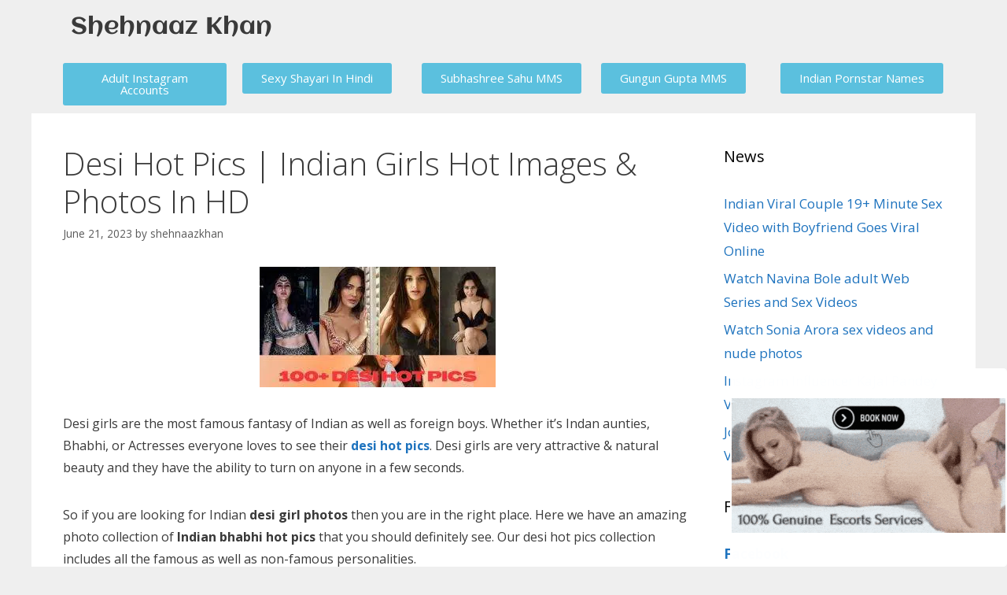

--- FILE ---
content_type: text/html; charset=UTF-8
request_url: https://shehnaazkhan.com/desi-hot-pics/
body_size: 37648
content:
<!DOCTYPE html>
<html lang="en-US" prefix="og: https://ogp.me/ns#">
<head>
	<meta charset="UTF-8">
	<meta name="viewport" content="width=device-width, initial-scale=1">
<!-- Search Engine Optimization by Rank Math - https://rankmath.com/ -->
<title>Desi Hot Pics | Indian Actress Hot Image Photos In HD</title>
<link data-rocket-prefetch href="https://fonts.googleapis.com" rel="dns-prefetch">
<link data-rocket-prefetch href="https://www.googletagmanager.com" rel="dns-prefetch">
<link data-rocket-preload as="style" href="https://fonts.googleapis.com/css?family=Open%20Sans%3A300%2C300italic%2Cregular%2Citalic%2C600%2C600italic%2C700%2C700italic%2C800%2C800italic&#038;display=swap" rel="preload">
<link href="https://fonts.googleapis.com/css?family=Open%20Sans%3A300%2C300italic%2Cregular%2Citalic%2C600%2C600italic%2C700%2C700italic%2C800%2C800italic&#038;display=swap" media="print" onload="this.media=&#039;all&#039;" rel="stylesheet">
<noscript><link rel="stylesheet" href="https://fonts.googleapis.com/css?family=Open%20Sans%3A300%2C300italic%2Cregular%2Citalic%2C600%2C600italic%2C700%2C700italic%2C800%2C800italic&#038;display=swap"></noscript><link rel="preload" data-rocket-preload as="image" href="https://shehnaazkhan.com/wp-content/uploads/2023/09/Ankita-Dave-MMS.jpg" imagesrcset="https://shehnaazkhan.com/wp-content/uploads/2023/09/Ankita-Dave-MMS.jpg 2240w, https://shehnaazkhan.com/wp-content/uploads/2023/09/Ankita-Dave-MMS-300x169.jpg 300w, https://shehnaazkhan.com/wp-content/uploads/2023/09/Ankita-Dave-MMS-1024x576.jpg 1024w, https://shehnaazkhan.com/wp-content/uploads/2023/09/Ankita-Dave-MMS-768x432.jpg 768w, https://shehnaazkhan.com/wp-content/uploads/2023/09/Ankita-Dave-MMS-1536x864.jpg 1536w, https://shehnaazkhan.com/wp-content/uploads/2023/09/Ankita-Dave-MMS-2048x1152.jpg 2048w" imagesizes="(max-width: 2240px) 100vw, 2240px" fetchpriority="high">
<meta name="description" content="Are you looking for desi girls pics? 100+ desi Indian hot actress unseen Images, download the best free Indian desi girl photos in HD quality now."/>
<meta name="robots" content="follow, index, max-snippet:-1, max-video-preview:-1, max-image-preview:large"/>
<link rel="canonical" href="https://shehnaazkhan.com/desi-hot-pics/" />
<meta property="og:locale" content="en_US" />
<meta property="og:type" content="article" />
<meta property="og:title" content="Desi Hot Pics | Indian Actress Hot Image Photos In HD" />
<meta property="og:description" content="Are you looking for desi girls pics? 100+ desi Indian hot actress unseen Images, download the best free Indian desi girl photos in HD quality now." />
<meta property="og:url" content="https://shehnaazkhan.com/desi-hot-pics/" />
<meta property="og:site_name" content="Shehnaaz Khan" />
<meta property="article:publisher" content="https://www.facebook.com/lustkatha" />
<meta property="article:author" content="https://www.facebook.com/lustkatha" />
<meta property="article:tag" content="desi aunty photos" />
<meta property="article:tag" content="desi hot" />
<meta property="article:tag" content="desi image" />
<meta property="article:tag" content="desi pics" />
<meta property="article:tag" content="desi sex" />
<meta property="article:tag" content="hot images" />
<meta property="article:tag" content="hot pics" />
<meta property="article:tag" content="Indian desi pics" />
<meta property="article:tag" content="sexy Indian photos" />
<meta property="article:section" content="photos" />
<meta property="og:updated_time" content="2025-09-21T08:01:15+00:00" />
<meta property="og:image" content="https://shehnaazkhan.com/wp-content/uploads/2023/06/desi-hot-pics-1.jpg" />
<meta property="og:image:secure_url" content="https://shehnaazkhan.com/wp-content/uploads/2023/06/desi-hot-pics-1.jpg" />
<meta property="og:image:width" content="880" />
<meta property="og:image:height" content="450" />
<meta property="og:image:alt" content="desi hot pics" />
<meta property="og:image:type" content="image/jpeg" />
<meta property="article:published_time" content="2023-06-21T11:35:11+00:00" />
<meta property="article:modified_time" content="2025-09-21T08:01:15+00:00" />
<meta name="twitter:card" content="summary_large_image" />
<meta name="twitter:title" content="Desi Hot Pics | Indian Actress Hot Image Photos In HD" />
<meta name="twitter:description" content="Are you looking for desi girls pics? 100+ desi Indian hot actress unseen Images, download the best free Indian desi girl photos in HD quality now." />
<meta name="twitter:site" content="@ishehnaazkhan" />
<meta name="twitter:creator" content="@ishehnaazkhan" />
<meta name="twitter:image" content="https://shehnaazkhan.com/wp-content/uploads/2023/06/desi-hot-pics-1.jpg" />
<meta name="twitter:label1" content="Written by" />
<meta name="twitter:data1" content="shehnaazkhan" />
<meta name="twitter:label2" content="Time to read" />
<meta name="twitter:data2" content="3 minutes" />
<script type="application/ld+json" class="rank-math-schema">{"@context":"https://schema.org","@graph":[{"@type":"Place","@id":"https://shehnaazkhan.com/#place","geo":{"@type":"GeoCoordinates","latitude":"28\u00b0 38' 41.2800'' N","longitude":" 77\u00b0 13' 0.1956'' E"},"hasMap":"https://www.google.com/maps/search/?api=1&amp;query=28\u00b0 38' 41.2800'' N, 77\u00b0 13' 0.1956'' E","address":{"@type":"PostalAddress","streetAddress":"Connaught Place","addressLocality":"Central Park","addressRegion":"Delhi","postalCode":"110001","addressCountry":"India"}},{"@type":"Organization","@id":"https://shehnaazkhan.com/#organization","name":"Delhi Escorts Agency","url":"https://shehnaazkhan.com","sameAs":["https://www.facebook.com/lustkatha","https://twitter.com/ishehnaazkhan"],"email":"info@shehnaazkhan.com","address":{"@type":"PostalAddress","streetAddress":"Connaught Place","addressLocality":"Central Park","addressRegion":"Delhi","postalCode":"110001","addressCountry":"India"},"logo":{"@type":"ImageObject","@id":"https://shehnaazkhan.com/#logo","url":"https://shehnaazkhan.com/wp-content/uploads/2022/10/cropped-cropped-logo-new.png","contentUrl":"https://shehnaazkhan.com/wp-content/uploads/2022/10/cropped-cropped-logo-new.png","caption":"Shehnaaz Khan","inLanguage":"en-US","width":"500","height":"234"},"contactPoint":[{"@type":"ContactPoint","telephone":"+91-9911918006","contactType":"customer support"}],"location":{"@id":"https://shehnaazkhan.com/#place"}},{"@type":"WebSite","@id":"https://shehnaazkhan.com/#website","url":"https://shehnaazkhan.com","name":"Shehnaaz Khan","alternateName":"Escort Service in Delhi","publisher":{"@id":"https://shehnaazkhan.com/#organization"},"inLanguage":"en-US"},{"@type":"ImageObject","@id":"https://shehnaazkhan.com/wp-content/uploads/2023/06/desi-hot-pics-1.jpg","url":"https://shehnaazkhan.com/wp-content/uploads/2023/06/desi-hot-pics-1.jpg","width":"880","height":"450","caption":"desi hot pics","inLanguage":"en-US"},{"@type":"BreadcrumbList","@id":"https://shehnaazkhan.com/desi-hot-pics/#breadcrumb","itemListElement":[{"@type":"ListItem","position":"1","item":{"@id":"https://shehnaazkhan.com","name":"Home"}},{"@type":"ListItem","position":"2","item":{"@id":"https://shehnaazkhan.com/desi-hot-pics/","name":"Desi Hot Pics | Indian Girls Hot Images &#038; Photos In HD"}}]},{"@type":"WebPage","@id":"https://shehnaazkhan.com/desi-hot-pics/#webpage","url":"https://shehnaazkhan.com/desi-hot-pics/","name":"Desi Hot Pics | Indian Actress Hot Image Photos In HD","datePublished":"2023-06-21T11:35:11+00:00","dateModified":"2025-09-21T08:01:15+00:00","isPartOf":{"@id":"https://shehnaazkhan.com/#website"},"primaryImageOfPage":{"@id":"https://shehnaazkhan.com/wp-content/uploads/2023/06/desi-hot-pics-1.jpg"},"inLanguage":"en-US","breadcrumb":{"@id":"https://shehnaazkhan.com/desi-hot-pics/#breadcrumb"}},{"@type":"Person","@id":"https://shehnaazkhan.com/desi-hot-pics/#author","name":"shehnaazkhan","image":{"@type":"ImageObject","@id":"https://secure.gravatar.com/avatar/8eb309d7bd98fdd7f2cd5d20ac2397295a505d644868c31df85c41b7a475156d?s=96&amp;d=mm&amp;r=g","url":"https://secure.gravatar.com/avatar/8eb309d7bd98fdd7f2cd5d20ac2397295a505d644868c31df85c41b7a475156d?s=96&amp;d=mm&amp;r=g","caption":"shehnaazkhan","inLanguage":"en-US"},"sameAs":["https://shehnaazkhan.com/","https://www.facebook.com/lustkatha","https://twitter.com/ishehnaazkhan"],"worksFor":{"@id":"https://shehnaazkhan.com/#organization"}},{"@type":"BlogPosting","headline":"Desi Hot Pics | Indian Actress Hot Image Photos In HD","keywords":"desi hot pics","datePublished":"2023-06-21T11:35:11+00:00","dateModified":"2025-09-21T08:01:15+00:00","author":{"@id":"https://shehnaazkhan.com/desi-hot-pics/#author","name":"shehnaazkhan"},"publisher":{"@id":"https://shehnaazkhan.com/#organization"},"description":"Are you looking for desi girls pics? 100+ desi Indian hot actress unseen Images, download the best free Indian desi girl photos in HD quality now.","name":"Desi Hot Pics | Indian Actress Hot Image Photos In HD","@id":"https://shehnaazkhan.com/desi-hot-pics/#richSnippet","isPartOf":{"@id":"https://shehnaazkhan.com/desi-hot-pics/#webpage"},"image":{"@id":"https://shehnaazkhan.com/wp-content/uploads/2023/06/desi-hot-pics-1.jpg"},"inLanguage":"en-US","mainEntityOfPage":{"@id":"https://shehnaazkhan.com/desi-hot-pics/#webpage"}}]}</script>
<!-- /Rank Math WordPress SEO plugin -->

<link href='https://fonts.gstatic.com' crossorigin rel='preconnect' />
<link href='https://fonts.googleapis.com' crossorigin rel='preconnect' />
<link rel="alternate" type="application/rss+xml" title="Shehnaaz Khan &raquo; Feed" href="https://shehnaazkhan.com/feed/" />
<link rel="alternate" type="application/rss+xml" title="Shehnaaz Khan &raquo; Comments Feed" href="https://shehnaazkhan.com/comments/feed/" />
<link rel="alternate" type="application/rss+xml" title="Shehnaaz Khan &raquo; Desi Hot Pics | Indian Girls Hot Images &#038; Photos In HD Comments Feed" href="https://shehnaazkhan.com/desi-hot-pics/feed/" />
<link rel="alternate" title="oEmbed (JSON)" type="application/json+oembed" href="https://shehnaazkhan.com/wp-json/oembed/1.0/embed?url=https%3A%2F%2Fshehnaazkhan.com%2Fdesi-hot-pics%2F" />
<link rel="alternate" title="oEmbed (XML)" type="text/xml+oembed" href="https://shehnaazkhan.com/wp-json/oembed/1.0/embed?url=https%3A%2F%2Fshehnaazkhan.com%2Fdesi-hot-pics%2F&#038;format=xml" />
<style id='wp-img-auto-sizes-contain-inline-css'>
img:is([sizes=auto i],[sizes^="auto," i]){contain-intrinsic-size:3000px 1500px}
/*# sourceURL=wp-img-auto-sizes-contain-inline-css */
</style>
<link rel='stylesheet' id='elementor-frontend-css' href='https://shehnaazkhan.com/wp-content/plugins/elementor/assets/css/frontend.min.css?ver=3.33.3' media='all' />
<link rel='stylesheet' id='elementor-post-18136-css' href='https://shehnaazkhan.com/wp-content/uploads/elementor/css/post-18136.css?ver=1768448032' media='all' />
<link rel='stylesheet' id='elementor-post-18630-css' href='https://shehnaazkhan.com/wp-content/uploads/elementor/css/post-18630.css?ver=1768448032' media='all' />

<style id='wp-emoji-styles-inline-css'>

	img.wp-smiley, img.emoji {
		display: inline !important;
		border: none !important;
		box-shadow: none !important;
		height: 1em !important;
		width: 1em !important;
		margin: 0 0.07em !important;
		vertical-align: -0.1em !important;
		background: none !important;
		padding: 0 !important;
	}
/*# sourceURL=wp-emoji-styles-inline-css */
</style>
<link rel='stylesheet' id='wp-block-library-css' href='https://shehnaazkhan.com/wp-includes/css/dist/block-library/style.min.css?ver=6.9' media='all' />
<style id='classic-theme-styles-inline-css'>
/*! This file is auto-generated */
.wp-block-button__link{color:#fff;background-color:#32373c;border-radius:9999px;box-shadow:none;text-decoration:none;padding:calc(.667em + 2px) calc(1.333em + 2px);font-size:1.125em}.wp-block-file__button{background:#32373c;color:#fff;text-decoration:none}
/*# sourceURL=/wp-includes/css/classic-themes.min.css */
</style>
<style id='filebird-block-filebird-gallery-style-inline-css'>
ul.filebird-block-filebird-gallery{margin:auto!important;padding:0!important;width:100%}ul.filebird-block-filebird-gallery.layout-grid{display:grid;grid-gap:20px;align-items:stretch;grid-template-columns:repeat(var(--columns),1fr);justify-items:stretch}ul.filebird-block-filebird-gallery.layout-grid li img{border:1px solid #ccc;box-shadow:2px 2px 6px 0 rgba(0,0,0,.3);height:100%;max-width:100%;-o-object-fit:cover;object-fit:cover;width:100%}ul.filebird-block-filebird-gallery.layout-masonry{-moz-column-count:var(--columns);-moz-column-gap:var(--space);column-gap:var(--space);-moz-column-width:var(--min-width);columns:var(--min-width) var(--columns);display:block;overflow:auto}ul.filebird-block-filebird-gallery.layout-masonry li{margin-bottom:var(--space)}ul.filebird-block-filebird-gallery li{list-style:none}ul.filebird-block-filebird-gallery li figure{height:100%;margin:0;padding:0;position:relative;width:100%}ul.filebird-block-filebird-gallery li figure figcaption{background:linear-gradient(0deg,rgba(0,0,0,.7),rgba(0,0,0,.3) 70%,transparent);bottom:0;box-sizing:border-box;color:#fff;font-size:.8em;margin:0;max-height:100%;overflow:auto;padding:3em .77em .7em;position:absolute;text-align:center;width:100%;z-index:2}ul.filebird-block-filebird-gallery li figure figcaption a{color:inherit}

/*# sourceURL=https://shehnaazkhan.com/wp-content/plugins/filebird/blocks/filebird-gallery/build/style-index.css */
</style>
<style id='global-styles-inline-css'>
:root{--wp--preset--aspect-ratio--square: 1;--wp--preset--aspect-ratio--4-3: 4/3;--wp--preset--aspect-ratio--3-4: 3/4;--wp--preset--aspect-ratio--3-2: 3/2;--wp--preset--aspect-ratio--2-3: 2/3;--wp--preset--aspect-ratio--16-9: 16/9;--wp--preset--aspect-ratio--9-16: 9/16;--wp--preset--color--black: #000000;--wp--preset--color--cyan-bluish-gray: #abb8c3;--wp--preset--color--white: #ffffff;--wp--preset--color--pale-pink: #f78da7;--wp--preset--color--vivid-red: #cf2e2e;--wp--preset--color--luminous-vivid-orange: #ff6900;--wp--preset--color--luminous-vivid-amber: #fcb900;--wp--preset--color--light-green-cyan: #7bdcb5;--wp--preset--color--vivid-green-cyan: #00d084;--wp--preset--color--pale-cyan-blue: #8ed1fc;--wp--preset--color--vivid-cyan-blue: #0693e3;--wp--preset--color--vivid-purple: #9b51e0;--wp--preset--color--contrast: var(--contrast);--wp--preset--color--contrast-2: var(--contrast-2);--wp--preset--color--contrast-3: var(--contrast-3);--wp--preset--color--base: var(--base);--wp--preset--color--base-2: var(--base-2);--wp--preset--color--base-3: var(--base-3);--wp--preset--color--accent: var(--accent);--wp--preset--gradient--vivid-cyan-blue-to-vivid-purple: linear-gradient(135deg,rgb(6,147,227) 0%,rgb(155,81,224) 100%);--wp--preset--gradient--light-green-cyan-to-vivid-green-cyan: linear-gradient(135deg,rgb(122,220,180) 0%,rgb(0,208,130) 100%);--wp--preset--gradient--luminous-vivid-amber-to-luminous-vivid-orange: linear-gradient(135deg,rgb(252,185,0) 0%,rgb(255,105,0) 100%);--wp--preset--gradient--luminous-vivid-orange-to-vivid-red: linear-gradient(135deg,rgb(255,105,0) 0%,rgb(207,46,46) 100%);--wp--preset--gradient--very-light-gray-to-cyan-bluish-gray: linear-gradient(135deg,rgb(238,238,238) 0%,rgb(169,184,195) 100%);--wp--preset--gradient--cool-to-warm-spectrum: linear-gradient(135deg,rgb(74,234,220) 0%,rgb(151,120,209) 20%,rgb(207,42,186) 40%,rgb(238,44,130) 60%,rgb(251,105,98) 80%,rgb(254,248,76) 100%);--wp--preset--gradient--blush-light-purple: linear-gradient(135deg,rgb(255,206,236) 0%,rgb(152,150,240) 100%);--wp--preset--gradient--blush-bordeaux: linear-gradient(135deg,rgb(254,205,165) 0%,rgb(254,45,45) 50%,rgb(107,0,62) 100%);--wp--preset--gradient--luminous-dusk: linear-gradient(135deg,rgb(255,203,112) 0%,rgb(199,81,192) 50%,rgb(65,88,208) 100%);--wp--preset--gradient--pale-ocean: linear-gradient(135deg,rgb(255,245,203) 0%,rgb(182,227,212) 50%,rgb(51,167,181) 100%);--wp--preset--gradient--electric-grass: linear-gradient(135deg,rgb(202,248,128) 0%,rgb(113,206,126) 100%);--wp--preset--gradient--midnight: linear-gradient(135deg,rgb(2,3,129) 0%,rgb(40,116,252) 100%);--wp--preset--font-size--small: 13px;--wp--preset--font-size--medium: 20px;--wp--preset--font-size--large: 36px;--wp--preset--font-size--x-large: 42px;--wp--preset--spacing--20: 0.44rem;--wp--preset--spacing--30: 0.67rem;--wp--preset--spacing--40: 1rem;--wp--preset--spacing--50: 1.5rem;--wp--preset--spacing--60: 2.25rem;--wp--preset--spacing--70: 3.38rem;--wp--preset--spacing--80: 5.06rem;--wp--preset--shadow--natural: 6px 6px 9px rgba(0, 0, 0, 0.2);--wp--preset--shadow--deep: 12px 12px 50px rgba(0, 0, 0, 0.4);--wp--preset--shadow--sharp: 6px 6px 0px rgba(0, 0, 0, 0.2);--wp--preset--shadow--outlined: 6px 6px 0px -3px rgb(255, 255, 255), 6px 6px rgb(0, 0, 0);--wp--preset--shadow--crisp: 6px 6px 0px rgb(0, 0, 0);}:where(.is-layout-flex){gap: 0.5em;}:where(.is-layout-grid){gap: 0.5em;}body .is-layout-flex{display: flex;}.is-layout-flex{flex-wrap: wrap;align-items: center;}.is-layout-flex > :is(*, div){margin: 0;}body .is-layout-grid{display: grid;}.is-layout-grid > :is(*, div){margin: 0;}:where(.wp-block-columns.is-layout-flex){gap: 2em;}:where(.wp-block-columns.is-layout-grid){gap: 2em;}:where(.wp-block-post-template.is-layout-flex){gap: 1.25em;}:where(.wp-block-post-template.is-layout-grid){gap: 1.25em;}.has-black-color{color: var(--wp--preset--color--black) !important;}.has-cyan-bluish-gray-color{color: var(--wp--preset--color--cyan-bluish-gray) !important;}.has-white-color{color: var(--wp--preset--color--white) !important;}.has-pale-pink-color{color: var(--wp--preset--color--pale-pink) !important;}.has-vivid-red-color{color: var(--wp--preset--color--vivid-red) !important;}.has-luminous-vivid-orange-color{color: var(--wp--preset--color--luminous-vivid-orange) !important;}.has-luminous-vivid-amber-color{color: var(--wp--preset--color--luminous-vivid-amber) !important;}.has-light-green-cyan-color{color: var(--wp--preset--color--light-green-cyan) !important;}.has-vivid-green-cyan-color{color: var(--wp--preset--color--vivid-green-cyan) !important;}.has-pale-cyan-blue-color{color: var(--wp--preset--color--pale-cyan-blue) !important;}.has-vivid-cyan-blue-color{color: var(--wp--preset--color--vivid-cyan-blue) !important;}.has-vivid-purple-color{color: var(--wp--preset--color--vivid-purple) !important;}.has-black-background-color{background-color: var(--wp--preset--color--black) !important;}.has-cyan-bluish-gray-background-color{background-color: var(--wp--preset--color--cyan-bluish-gray) !important;}.has-white-background-color{background-color: var(--wp--preset--color--white) !important;}.has-pale-pink-background-color{background-color: var(--wp--preset--color--pale-pink) !important;}.has-vivid-red-background-color{background-color: var(--wp--preset--color--vivid-red) !important;}.has-luminous-vivid-orange-background-color{background-color: var(--wp--preset--color--luminous-vivid-orange) !important;}.has-luminous-vivid-amber-background-color{background-color: var(--wp--preset--color--luminous-vivid-amber) !important;}.has-light-green-cyan-background-color{background-color: var(--wp--preset--color--light-green-cyan) !important;}.has-vivid-green-cyan-background-color{background-color: var(--wp--preset--color--vivid-green-cyan) !important;}.has-pale-cyan-blue-background-color{background-color: var(--wp--preset--color--pale-cyan-blue) !important;}.has-vivid-cyan-blue-background-color{background-color: var(--wp--preset--color--vivid-cyan-blue) !important;}.has-vivid-purple-background-color{background-color: var(--wp--preset--color--vivid-purple) !important;}.has-black-border-color{border-color: var(--wp--preset--color--black) !important;}.has-cyan-bluish-gray-border-color{border-color: var(--wp--preset--color--cyan-bluish-gray) !important;}.has-white-border-color{border-color: var(--wp--preset--color--white) !important;}.has-pale-pink-border-color{border-color: var(--wp--preset--color--pale-pink) !important;}.has-vivid-red-border-color{border-color: var(--wp--preset--color--vivid-red) !important;}.has-luminous-vivid-orange-border-color{border-color: var(--wp--preset--color--luminous-vivid-orange) !important;}.has-luminous-vivid-amber-border-color{border-color: var(--wp--preset--color--luminous-vivid-amber) !important;}.has-light-green-cyan-border-color{border-color: var(--wp--preset--color--light-green-cyan) !important;}.has-vivid-green-cyan-border-color{border-color: var(--wp--preset--color--vivid-green-cyan) !important;}.has-pale-cyan-blue-border-color{border-color: var(--wp--preset--color--pale-cyan-blue) !important;}.has-vivid-cyan-blue-border-color{border-color: var(--wp--preset--color--vivid-cyan-blue) !important;}.has-vivid-purple-border-color{border-color: var(--wp--preset--color--vivid-purple) !important;}.has-vivid-cyan-blue-to-vivid-purple-gradient-background{background: var(--wp--preset--gradient--vivid-cyan-blue-to-vivid-purple) !important;}.has-light-green-cyan-to-vivid-green-cyan-gradient-background{background: var(--wp--preset--gradient--light-green-cyan-to-vivid-green-cyan) !important;}.has-luminous-vivid-amber-to-luminous-vivid-orange-gradient-background{background: var(--wp--preset--gradient--luminous-vivid-amber-to-luminous-vivid-orange) !important;}.has-luminous-vivid-orange-to-vivid-red-gradient-background{background: var(--wp--preset--gradient--luminous-vivid-orange-to-vivid-red) !important;}.has-very-light-gray-to-cyan-bluish-gray-gradient-background{background: var(--wp--preset--gradient--very-light-gray-to-cyan-bluish-gray) !important;}.has-cool-to-warm-spectrum-gradient-background{background: var(--wp--preset--gradient--cool-to-warm-spectrum) !important;}.has-blush-light-purple-gradient-background{background: var(--wp--preset--gradient--blush-light-purple) !important;}.has-blush-bordeaux-gradient-background{background: var(--wp--preset--gradient--blush-bordeaux) !important;}.has-luminous-dusk-gradient-background{background: var(--wp--preset--gradient--luminous-dusk) !important;}.has-pale-ocean-gradient-background{background: var(--wp--preset--gradient--pale-ocean) !important;}.has-electric-grass-gradient-background{background: var(--wp--preset--gradient--electric-grass) !important;}.has-midnight-gradient-background{background: var(--wp--preset--gradient--midnight) !important;}.has-small-font-size{font-size: var(--wp--preset--font-size--small) !important;}.has-medium-font-size{font-size: var(--wp--preset--font-size--medium) !important;}.has-large-font-size{font-size: var(--wp--preset--font-size--large) !important;}.has-x-large-font-size{font-size: var(--wp--preset--font-size--x-large) !important;}
:where(.wp-block-post-template.is-layout-flex){gap: 1.25em;}:where(.wp-block-post-template.is-layout-grid){gap: 1.25em;}
:where(.wp-block-term-template.is-layout-flex){gap: 1.25em;}:where(.wp-block-term-template.is-layout-grid){gap: 1.25em;}
:where(.wp-block-columns.is-layout-flex){gap: 2em;}:where(.wp-block-columns.is-layout-grid){gap: 2em;}
:root :where(.wp-block-pullquote){font-size: 1.5em;line-height: 1.6;}
/*# sourceURL=global-styles-inline-css */
</style>
<link data-minify="1" rel='stylesheet' id='pb_animate-css' href='https://shehnaazkhan.com/wp-content/cache/min/1/wp-content/plugins/ays-popup-box/public/css/animate.css?ver=1768448032' media='all' />
<link rel='stylesheet' id='ez-toc-css' href='https://shehnaazkhan.com/wp-content/plugins/easy-table-of-contents/assets/css/screen.min.css?ver=2.0.78' media='all' />
<style id='ez-toc-inline-css'>
div#ez-toc-container .ez-toc-title {font-size: 120%;}div#ez-toc-container .ez-toc-title {font-weight: 500;}div#ez-toc-container ul li , div#ez-toc-container ul li a {font-size: 95%;}div#ez-toc-container ul li , div#ez-toc-container ul li a {font-weight: 500;}div#ez-toc-container nav ul ul li {font-size: 90%;}.ez-toc-box-title {font-weight: bold; margin-bottom: 10px; text-align: center; text-transform: uppercase; letter-spacing: 1px; color: #666; padding-bottom: 5px;position:absolute;top:-4%;left:5%;background-color: inherit;transition: top 0.3s ease;}.ez-toc-box-title.toc-closed {top:-25%;}
.ez-toc-container-direction {direction: ltr;}.ez-toc-counter ul{counter-reset: item ;}.ez-toc-counter nav ul li a::before {content: counters(item, '.', decimal) '. ';display: inline-block;counter-increment: item;flex-grow: 0;flex-shrink: 0;margin-right: .2em; float: left; }.ez-toc-widget-direction {direction: ltr;}.ez-toc-widget-container ul{counter-reset: item ;}.ez-toc-widget-container nav ul li a::before {content: counters(item, '.', decimal) '. ';display: inline-block;counter-increment: item;flex-grow: 0;flex-shrink: 0;margin-right: .2em; float: left; }
/*# sourceURL=ez-toc-inline-css */
</style>
<link rel='stylesheet' id='generate-style-grid-css' href='https://shehnaazkhan.com/wp-content/themes/generatepress/assets/css/unsemantic-grid.min.css?ver=3.6.1' media='all' />
<link rel='stylesheet' id='generate-style-css' href='https://shehnaazkhan.com/wp-content/themes/generatepress/assets/css/style.min.css?ver=3.6.1' media='all' />
<style id='generate-style-inline-css'>
@media (max-width:768px){}
body{background-color:#efefef;color:#3a3a3a;}a{color:#1e73be;}a:hover, a:focus, a:active{color:#000000;}body .grid-container{max-width:1200px;}.wp-block-group__inner-container{max-width:1200px;margin-left:auto;margin-right:auto;}.site-header .header-image{width:280px;}:root{--contrast:#222222;--contrast-2:#575760;--contrast-3:#b2b2be;--base:#f0f0f0;--base-2:#f7f8f9;--base-3:#ffffff;--accent:#1e73be;}:root .has-contrast-color{color:var(--contrast);}:root .has-contrast-background-color{background-color:var(--contrast);}:root .has-contrast-2-color{color:var(--contrast-2);}:root .has-contrast-2-background-color{background-color:var(--contrast-2);}:root .has-contrast-3-color{color:var(--contrast-3);}:root .has-contrast-3-background-color{background-color:var(--contrast-3);}:root .has-base-color{color:var(--base);}:root .has-base-background-color{background-color:var(--base);}:root .has-base-2-color{color:var(--base-2);}:root .has-base-2-background-color{background-color:var(--base-2);}:root .has-base-3-color{color:var(--base-3);}:root .has-base-3-background-color{background-color:var(--base-3);}:root .has-accent-color{color:var(--accent);}:root .has-accent-background-color{background-color:var(--accent);}body, button, input, select, textarea{font-family:"Open Sans", sans-serif;font-size:16px;}body{line-height:1.8;}p{margin-bottom:2em;}.entry-content > [class*="wp-block-"]:not(:last-child):not(.wp-block-heading){margin-bottom:2em;}.main-navigation .main-nav ul ul li a{font-size:14px;}.sidebar .widget, .footer-widgets .widget{font-size:17px;}h1{font-weight:300;font-size:40px;}h2{font-weight:300;font-size:30px;}h3{font-size:20px;}h4{font-size:inherit;}h5{font-size:inherit;}@media (max-width:768px){.main-title{font-size:30px;}h1{font-size:30px;}h2{font-size:25px;}}.top-bar{background-color:#636363;color:#ffffff;}.top-bar a{color:#ffffff;}.top-bar a:hover{color:#303030;}.site-header{background-color:#ffffff;color:#3a3a3a;}.site-header a{color:#3a3a3a;}.main-title a,.main-title a:hover{color:#222222;}.site-description{color:#757575;}.main-navigation,.main-navigation ul ul{background-color:#ee69f5;}.main-navigation .main-nav ul li a, .main-navigation .menu-toggle, .main-navigation .menu-bar-items{color:#ffffff;}.main-navigation .main-nav ul li:not([class*="current-menu-"]):hover > a, .main-navigation .main-nav ul li:not([class*="current-menu-"]):focus > a, .main-navigation .main-nav ul li.sfHover:not([class*="current-menu-"]) > a, .main-navigation .menu-bar-item:hover > a, .main-navigation .menu-bar-item.sfHover > a{color:#ffffff;background-color:#ee69f5;}button.menu-toggle:hover,button.menu-toggle:focus,.main-navigation .mobile-bar-items a,.main-navigation .mobile-bar-items a:hover,.main-navigation .mobile-bar-items a:focus{color:#ffffff;}.main-navigation .main-nav ul li[class*="current-menu-"] > a{color:#ffffff;background-color:rgba(173,31,191,0.62);}.navigation-search input[type="search"],.navigation-search input[type="search"]:active, .navigation-search input[type="search"]:focus, .main-navigation .main-nav ul li.search-item.active > a, .main-navigation .menu-bar-items .search-item.active > a{color:#ffffff;background-color:#ee69f5;}.main-navigation ul ul{background-color:#ee69f5;}.main-navigation .main-nav ul ul li a{color:#ffffff;}.main-navigation .main-nav ul ul li:not([class*="current-menu-"]):hover > a,.main-navigation .main-nav ul ul li:not([class*="current-menu-"]):focus > a, .main-navigation .main-nav ul ul li.sfHover:not([class*="current-menu-"]) > a{color:#ffffff;background-color:#ee69f5;}.main-navigation .main-nav ul ul li[class*="current-menu-"] > a{color:#ffffff;background-color:#ee69f5;}.separate-containers .inside-article, .separate-containers .comments-area, .separate-containers .page-header, .one-container .container, .separate-containers .paging-navigation, .inside-page-header{background-color:#ffffff;}.entry-meta{color:#595959;}.entry-meta a{color:#595959;}.entry-meta a:hover{color:#1e73be;}.sidebar .widget{background-color:#ffffff;}.sidebar .widget .widget-title{color:#000000;}.footer-widgets{background-color:#ffffff;}.footer-widgets .widget-title{color:#000000;}.site-info{color:#ffffff;background-color:#222222;}.site-info a{color:#ffffff;}.site-info a:hover{color:#606060;}.footer-bar .widget_nav_menu .current-menu-item a{color:#606060;}input[type="text"],input[type="email"],input[type="url"],input[type="password"],input[type="search"],input[type="tel"],input[type="number"],textarea,select{color:#666666;background-color:#fafafa;border-color:#cccccc;}input[type="text"]:focus,input[type="email"]:focus,input[type="url"]:focus,input[type="password"]:focus,input[type="search"]:focus,input[type="tel"]:focus,input[type="number"]:focus,textarea:focus,select:focus{color:#666666;background-color:#ffffff;border-color:#bfbfbf;}button,html input[type="button"],input[type="reset"],input[type="submit"],a.button,a.wp-block-button__link:not(.has-background){color:#ffffff;background-color:#666666;}button:hover,html input[type="button"]:hover,input[type="reset"]:hover,input[type="submit"]:hover,a.button:hover,button:focus,html input[type="button"]:focus,input[type="reset"]:focus,input[type="submit"]:focus,a.button:focus,a.wp-block-button__link:not(.has-background):active,a.wp-block-button__link:not(.has-background):focus,a.wp-block-button__link:not(.has-background):hover{color:#ffffff;background-color:#3f3f3f;}a.generate-back-to-top{background-color:rgba( 0,0,0,0.4 );color:#ffffff;}a.generate-back-to-top:hover,a.generate-back-to-top:focus{background-color:rgba( 0,0,0,0.6 );color:#ffffff;}:root{--gp-search-modal-bg-color:var(--base-3);--gp-search-modal-text-color:var(--contrast);--gp-search-modal-overlay-bg-color:rgba(0,0,0,0.2);}@media (max-width:768px){.main-navigation .menu-bar-item:hover > a, .main-navigation .menu-bar-item.sfHover > a{background:none;color:#ffffff;}}.inside-top-bar{padding:10px;}.site-main .wp-block-group__inner-container{padding:40px;}.entry-content .alignwide, body:not(.no-sidebar) .entry-content .alignfull{margin-left:-40px;width:calc(100% + 80px);max-width:calc(100% + 80px);}.rtl .menu-item-has-children .dropdown-menu-toggle{padding-left:20px;}.rtl .main-navigation .main-nav ul li.menu-item-has-children > a{padding-right:20px;}.site-info{padding:20px;}@media (max-width:768px){.separate-containers .inside-article, .separate-containers .comments-area, .separate-containers .page-header, .separate-containers .paging-navigation, .one-container .site-content, .inside-page-header{padding:30px;}.site-main .wp-block-group__inner-container{padding:30px;}.site-info{padding-right:10px;padding-left:10px;}.entry-content .alignwide, body:not(.no-sidebar) .entry-content .alignfull{margin-left:-30px;width:calc(100% + 60px);max-width:calc(100% + 60px);}}.one-container .sidebar .widget{padding:0px;}@media (max-width:768px){.main-navigation .menu-toggle,.main-navigation .mobile-bar-items,.sidebar-nav-mobile:not(#sticky-placeholder){display:block;}.main-navigation ul,.gen-sidebar-nav{display:none;}[class*="nav-float-"] .site-header .inside-header > *{float:none;clear:both;}}
/*# sourceURL=generate-style-inline-css */
</style>
<link rel='stylesheet' id='generate-mobile-style-css' href='https://shehnaazkhan.com/wp-content/themes/generatepress/assets/css/mobile.min.css?ver=3.6.1' media='all' />
<link data-minify="1" rel='stylesheet' id='generate-font-icons-css' href='https://shehnaazkhan.com/wp-content/cache/min/1/wp-content/themes/generatepress/assets/css/components/font-icons.min.css?ver=1768448032' media='all' />
<link data-minify="1" rel='stylesheet' id='font-awesome-css' href='https://shehnaazkhan.com/wp-content/cache/min/1/wp-content/plugins/elementor/assets/lib/font-awesome/css/font-awesome.min.css?ver=1768448032' media='all' />
<link rel='stylesheet' id='exad-slick-css' href='https://shehnaazkhan.com/wp-content/plugins/exclusive-addons-for-elementor/assets/vendor/css/slick.min.css?ver=6.9' media='all' />
<link data-minify="1" rel='stylesheet' id='exad-slick-theme-css' href='https://shehnaazkhan.com/wp-content/cache/min/1/wp-content/plugins/exclusive-addons-for-elementor/assets/vendor/css/slick-theme.min.css?ver=1768448032' media='all' />
<link data-minify="1" rel='stylesheet' id='exad-image-hover-css' href='https://shehnaazkhan.com/wp-content/cache/min/1/wp-content/plugins/exclusive-addons-for-elementor/assets/vendor/css/imagehover.css?ver=1768448032' media='all' />
<link rel='stylesheet' id='exad-swiperv5-css' href='https://shehnaazkhan.com/wp-content/plugins/exclusive-addons-for-elementor/assets/vendor/css/swiper.min.css?ver=2.7.9.8' media='all' />
<link data-minify="1" rel='stylesheet' id='exad-main-style-css' href='https://shehnaazkhan.com/wp-content/cache/min/1/wp-content/plugins/exclusive-addons-for-elementor/assets/css/exad-styles.min.css?ver=1768448032' media='all' />
<link rel='stylesheet' id='generate-blog-images-css' href='https://shehnaazkhan.com/wp-content/plugins/gp-premium/blog/functions/css/featured-images.min.css?ver=2.5.5' media='all' />
<link data-minify="1" rel='stylesheet' id='ekit-widget-styles-css' href='https://shehnaazkhan.com/wp-content/cache/min/1/wp-content/plugins/elementskit-lite/widgets/init/assets/css/widget-styles.css?ver=1768448032' media='all' />
<link data-minify="1" rel='stylesheet' id='ekit-widget-styles-pro-css' href='https://shehnaazkhan.com/wp-content/cache/min/1/wp-content/plugins/elementskit/widgets/init/assets/css/widget-styles-pro.css?ver=1768448032' media='all' />
<link data-minify="1" rel='stylesheet' id='ekit-responsive-css' href='https://shehnaazkhan.com/wp-content/cache/min/1/wp-content/plugins/elementskit-lite/widgets/init/assets/css/responsive.css?ver=1768448032' media='all' />
<link rel='stylesheet' id='widget-icon-list-css' href='https://shehnaazkhan.com/wp-content/plugins/elementor/assets/css/widget-icon-list.min.css?ver=3.33.3' media='all' />
<link data-minify="1" rel='stylesheet' id='elementor-gf-local-aclonica-css' href='https://shehnaazkhan.com/wp-content/cache/min/1/wp-content/uploads/elementor/google-fonts/css/aclonica.css?ver=1768448032' media='all' />
<script src="https://shehnaazkhan.com/wp-includes/js/jquery/jquery.min.js?ver=3.7.1" id="jquery-core-js" data-rocket-defer defer></script>
<script src="https://shehnaazkhan.com/wp-includes/js/jquery/jquery-migrate.min.js?ver=3.4.1" id="jquery-migrate-js" data-rocket-defer defer></script>
<script id="ays-pb-js-extra">
var pbLocalizeObj = {"ajax":"https://shehnaazkhan.com/wp-admin/admin-ajax.php","seconds":"seconds","thisWillClose":"This will close in","icons":{"close_icon":"\u003Csvg class=\"ays_pb_material_close_icon\" xmlns=\"https://www.w3.org/2000/svg\" height=\"36px\" viewBox=\"0 0 24 24\" width=\"36px\" fill=\"#000000\" alt=\"Pop-up Close\"\u003E\u003Cpath d=\"M0 0h24v24H0z\" fill=\"none\"/\u003E\u003Cpath d=\"M19 6.41L17.59 5 12 10.59 6.41 5 5 6.41 10.59 12 5 17.59 6.41 19 12 13.41 17.59 19 19 17.59 13.41 12z\"/\u003E\u003C/svg\u003E","close_circle_icon":"\u003Csvg class=\"ays_pb_material_close_circle_icon\" xmlns=\"https://www.w3.org/2000/svg\" height=\"24\" viewBox=\"0 0 24 24\" width=\"36\" alt=\"Pop-up Close\"\u003E\u003Cpath d=\"M0 0h24v24H0z\" fill=\"none\"/\u003E\u003Cpath d=\"M12 2C6.47 2 2 6.47 2 12s4.47 10 10 10 10-4.47 10-10S17.53 2 12 2zm5 13.59L15.59 17 12 13.41 8.41 17 7 15.59 10.59 12 7 8.41 8.41 7 12 10.59 15.59 7 17 8.41 13.41 12 17 15.59z\"/\u003E\u003C/svg\u003E","volume_up_icon":"\u003Csvg class=\"ays_pb_fa_volume\" xmlns=\"https://www.w3.org/2000/svg\" height=\"24\" viewBox=\"0 0 24 24\" width=\"36\"\u003E\u003Cpath d=\"M0 0h24v24H0z\" fill=\"none\"/\u003E\u003Cpath d=\"M3 9v6h4l5 5V4L7 9H3zm13.5 3c0-1.77-1.02-3.29-2.5-4.03v8.05c1.48-.73 2.5-2.25 2.5-4.02zM14 3.23v2.06c2.89.86 5 3.54 5 6.71s-2.11 5.85-5 6.71v2.06c4.01-.91 7-4.49 7-8.77s-2.99-7.86-7-8.77z\"/\u003E\u003C/svg\u003E","volume_mute_icon":"\u003Csvg xmlns=\"https://www.w3.org/2000/svg\" height=\"24\" viewBox=\"0 0 24 24\" width=\"24\"\u003E\u003Cpath d=\"M0 0h24v24H0z\" fill=\"none\"/\u003E\u003Cpath d=\"M7 9v6h4l5 5V4l-5 5H7z\"/\u003E\u003C/svg\u003E"}};
//# sourceURL=ays-pb-js-extra
</script>
<script data-minify="1" src="https://shehnaazkhan.com/wp-content/cache/min/1/wp-content/plugins/ays-popup-box/public/js/ays-pb-public.js?ver=1765125245" id="ays-pb-js" data-rocket-defer defer></script>
<link rel="https://api.w.org/" href="https://shehnaazkhan.com/wp-json/" /><link rel="alternate" title="JSON" type="application/json" href="https://shehnaazkhan.com/wp-json/wp/v2/posts/12740" /><link rel="EditURI" type="application/rsd+xml" title="RSD" href="https://shehnaazkhan.com/xmlrpc.php?rsd" />
<meta name="generator" content="WordPress 6.9" />
<link rel='shortlink' href='https://shehnaazkhan.com/?p=12740' />
<link rel="pingback" href="https://shehnaazkhan.com/xmlrpc.php">
<meta name="generator" content="Elementor 3.33.3; features: additional_custom_breakpoints; settings: css_print_method-external, google_font-enabled, font_display-auto">
<script type="text/javascript">var elementskit_module_parallax_url = "https://shehnaazkhan.com/wp-content/plugins/elementskit/modules/parallax/";</script>			<style>
				.e-con.e-parent:nth-of-type(n+4):not(.e-lazyloaded):not(.e-no-lazyload),
				.e-con.e-parent:nth-of-type(n+4):not(.e-lazyloaded):not(.e-no-lazyload) * {
					background-image: none !important;
				}
				@media screen and (max-height: 1024px) {
					.e-con.e-parent:nth-of-type(n+3):not(.e-lazyloaded):not(.e-no-lazyload),
					.e-con.e-parent:nth-of-type(n+3):not(.e-lazyloaded):not(.e-no-lazyload) * {
						background-image: none !important;
					}
				}
				@media screen and (max-height: 640px) {
					.e-con.e-parent:nth-of-type(n+2):not(.e-lazyloaded):not(.e-no-lazyload),
					.e-con.e-parent:nth-of-type(n+2):not(.e-lazyloaded):not(.e-no-lazyload) * {
						background-image: none !important;
					}
				}
			</style>
			<script id="google_gtagjs" src="https://www.googletagmanager.com/gtag/js?id=G-RYHPXY3N6T" async></script>
<script id="google_gtagjs-inline">
window.dataLayer = window.dataLayer || [];function gtag(){dataLayer.push(arguments);}gtag('js', new Date());gtag('config', 'G-RYHPXY3N6T', {} );
</script>
<link rel="icon" href="https://shehnaazkhan.com/wp-content/uploads/2023/09/cropped-cropped-escorts-in-delhi-3-270x270-1-32x32.png" sizes="32x32" />
<link rel="icon" href="https://shehnaazkhan.com/wp-content/uploads/2023/09/cropped-cropped-escorts-in-delhi-3-270x270-1-192x192.png" sizes="192x192" />
<link rel="apple-touch-icon" href="https://shehnaazkhan.com/wp-content/uploads/2023/09/cropped-cropped-escorts-in-delhi-3-270x270-1-180x180.png" />
<meta name="msapplication-TileImage" content="https://shehnaazkhan.com/wp-content/uploads/2023/09/cropped-cropped-escorts-in-delhi-3-270x270-1-270x270.png" />
		<style id="wp-custom-css">
			.page .entry-header {
      display: none;
}
.elementor-widget-text-editor p{
	text-align: justify;
}		</style>
		<noscript><style id="rocket-lazyload-nojs-css">.rll-youtube-player, [data-lazy-src]{display:none !important;}</style></noscript><meta name="generator" content="WP Rocket 3.20.1.2" data-wpr-features="wpr_defer_js wpr_minify_js wpr_lazyload_images wpr_preconnect_external_domains wpr_oci wpr_minify_css wpr_preload_links wpr_desktop" /></head>

<body class="wp-singular post-template-default single single-post postid-12740 single-format-standard wp-embed-responsive wp-theme-generatepress post-image-below-header post-image-aligned-center right-sidebar nav-float-right one-container fluid-header active-footer-widgets-3 header-aligned-left dropdown-hover featured-image-active exclusive-addons-elementor elementor-default elementor-kit-197" itemtype="https://schema.org/Blog" itemscope>
	<a class="screen-reader-text skip-link" href="#content" title="Skip to content">Skip to content</a><div  class="ekit-template-content-markup ekit-template-content-header"><style>.elementor-18136 .elementor-element.elementor-element-0e843b0{overflow:visible;}.elementor-18136 .elementor-element.elementor-element-36dd565{overflow:visible;}.elementor-18136 .elementor-element.elementor-element-1aca84f .elementor-heading-title{font-family:"Aclonica", Sans-serif;}.elementor-18136 .elementor-element.elementor-element-387575f{overflow:visible;}</style>		<div  data-elementor-type="wp-post" data-elementor-id="18136" class="elementor elementor-18136">
						<section  class="elementor-section elementor-top-section elementor-element elementor-element-0e843b0 elementor-section-boxed elementor-section-height-default elementor-section-height-default exad-glass-effect-no exad-sticky-section-no" data-id="0e843b0" data-element_type="section">
						<div class="elementor-container elementor-column-gap-default">
					<div class="elementor-column elementor-col-100 elementor-top-column elementor-element elementor-element-ffc3bfa exad-glass-effect-no exad-sticky-section-no" data-id="ffc3bfa" data-element_type="column">
			<div class="elementor-widget-wrap elementor-element-populated">
						<section class="elementor-section elementor-inner-section elementor-element elementor-element-36dd565 elementor-section-boxed elementor-section-height-default elementor-section-height-default exad-glass-effect-no exad-sticky-section-no" data-id="36dd565" data-element_type="section">
						<div class="elementor-container elementor-column-gap-default">
					<div class="elementor-column elementor-col-100 elementor-inner-column elementor-element elementor-element-bbc1c41 exad-glass-effect-no exad-sticky-section-no" data-id="bbc1c41" data-element_type="column">
			<div class="elementor-widget-wrap elementor-element-populated">
						<div class="elementor-element elementor-element-1aca84f exad-sticky-section-no exad-glass-effect-no elementor-widget elementor-widget-heading" data-id="1aca84f" data-element_type="widget" data-settings="{&quot;ekit_we_effect_on&quot;:&quot;none&quot;}" data-widget_type="heading.default">
				<div class="elementor-widget-container">
					<h2 class="elementor-heading-title elementor-size-default">Shehnaaz Khan</h2>				</div>
				</div>
					</div>
		</div>
					</div>
		</section>
					</div>
		</div>
					</div>
		</section>
				<section  class="elementor-section elementor-top-section elementor-element elementor-element-387575f elementor-section-boxed elementor-section-height-default elementor-section-height-default exad-glass-effect-no exad-sticky-section-no" data-id="387575f" data-element_type="section">
						<div class="elementor-container elementor-column-gap-default">
					<div class="elementor-column elementor-col-20 elementor-top-column elementor-element elementor-element-b844ea7 exad-glass-effect-no exad-sticky-section-no" data-id="b844ea7" data-element_type="column">
			<div class="elementor-widget-wrap elementor-element-populated">
						<div class="elementor-element elementor-element-7093654 elementor-button-info exad-sticky-section-no exad-glass-effect-no elementor-widget elementor-widget-button" data-id="7093654" data-element_type="widget" data-settings="{&quot;ekit_we_effect_on&quot;:&quot;none&quot;}" data-widget_type="button.default">
				<div class="elementor-widget-container">
									<div class="elementor-button-wrapper">
					<a class="elementor-button elementor-button-link elementor-size-sm" href="https://shehnaazkhan.com/top-3-adult-instagram-accounts-on-the-internet/">
						<span class="elementor-button-content-wrapper">
									<span class="elementor-button-text">Adult Instagram Accounts</span>
					</span>
					</a>
				</div>
								</div>
				</div>
					</div>
		</div>
				<div class="elementor-column elementor-col-20 elementor-top-column elementor-element elementor-element-381ad5d exad-glass-effect-no exad-sticky-section-no" data-id="381ad5d" data-element_type="column">
			<div class="elementor-widget-wrap elementor-element-populated">
						<div class="elementor-element elementor-element-c1568e7 elementor-button-info exad-sticky-section-no exad-glass-effect-no elementor-widget elementor-widget-button" data-id="c1568e7" data-element_type="widget" data-settings="{&quot;ekit_we_effect_on&quot;:&quot;none&quot;}" data-widget_type="button.default">
				<div class="elementor-widget-container">
									<div class="elementor-button-wrapper">
					<a class="elementor-button elementor-button-link elementor-size-sm" href="https://shehnaazkhan.com/sexy-shayari-in-hindi/">
						<span class="elementor-button-content-wrapper">
									<span class="elementor-button-text">Sexy Shayari In Hindi</span>
					</span>
					</a>
				</div>
								</div>
				</div>
					</div>
		</div>
				<div class="elementor-column elementor-col-20 elementor-top-column elementor-element elementor-element-5555812 exad-glass-effect-no exad-sticky-section-no" data-id="5555812" data-element_type="column">
			<div class="elementor-widget-wrap elementor-element-populated">
						<div class="elementor-element elementor-element-3f9f752 elementor-button-info exad-sticky-section-no exad-glass-effect-no elementor-widget elementor-widget-button" data-id="3f9f752" data-element_type="widget" data-settings="{&quot;ekit_we_effect_on&quot;:&quot;none&quot;}" data-widget_type="button.default">
				<div class="elementor-widget-container">
									<div class="elementor-button-wrapper">
					<a class="elementor-button elementor-button-link elementor-size-sm" href="https://shehnaazkhan.com/subhashree-sahu-mms/">
						<span class="elementor-button-content-wrapper">
									<span class="elementor-button-text">Subhashree Sahu MMS</span>
					</span>
					</a>
				</div>
								</div>
				</div>
					</div>
		</div>
				<div class="elementor-column elementor-col-20 elementor-top-column elementor-element elementor-element-52d15eb exad-glass-effect-no exad-sticky-section-no" data-id="52d15eb" data-element_type="column">
			<div class="elementor-widget-wrap elementor-element-populated">
						<div class="elementor-element elementor-element-e27906b elementor-button-info exad-sticky-section-no exad-glass-effect-no elementor-widget elementor-widget-button" data-id="e27906b" data-element_type="widget" data-settings="{&quot;ekit_we_effect_on&quot;:&quot;none&quot;}" data-widget_type="button.default">
				<div class="elementor-widget-container">
									<div class="elementor-button-wrapper">
					<a class="elementor-button elementor-button-link elementor-size-sm" href="https://shehnaazkhan.com/gungun-gupta-mms/">
						<span class="elementor-button-content-wrapper">
									<span class="elementor-button-text">Gungun Gupta MMS</span>
					</span>
					</a>
				</div>
								</div>
				</div>
					</div>
		</div>
				<div class="elementor-column elementor-col-20 elementor-top-column elementor-element elementor-element-fef24c9 exad-glass-effect-no exad-sticky-section-no" data-id="fef24c9" data-element_type="column">
			<div class="elementor-widget-wrap elementor-element-populated">
						<div class="elementor-element elementor-element-a3a50f0 elementor-button-info exad-sticky-section-no exad-glass-effect-no elementor-widget elementor-widget-button" data-id="a3a50f0" data-element_type="widget" data-settings="{&quot;ekit_we_effect_on&quot;:&quot;none&quot;}" data-widget_type="button.default">
				<div class="elementor-widget-container">
									<div class="elementor-button-wrapper">
					<a class="elementor-button elementor-button-link elementor-size-sm" href="https://shehnaazkhan.com/indian-pornstars/">
						<span class="elementor-button-content-wrapper">
									<span class="elementor-button-text">Indian Pornstar Names</span>
					</span>
					</a>
				</div>
								</div>
				</div>
					</div>
		</div>
					</div>
		</section>
				</div>
		</div>
	<div  class="site grid-container container hfeed grid-parent" id="page">
				<div  class="site-content" id="content">
			
	<div  class="content-area grid-parent mobile-grid-100 grid-75 tablet-grid-75" id="primary">
		<main class="site-main" id="main">
			
<article id="post-12740" class="post-12740 post type-post status-publish format-standard has-post-thumbnail hentry category-photos tag-desi-aunty-photos tag-desi-hot tag-desi-image tag-desi-pics tag-desi-sex tag-hot-images tag-hot-pics tag-indian-desi-pics tag-sexy-indian-photos" itemtype="https://schema.org/CreativeWork" itemscope>
	<div class="inside-article">
					<header class="entry-header">
				<h1 class="entry-title" itemprop="headline">Desi Hot Pics | Indian Girls Hot Images &#038; Photos In HD</h1>		<div class="entry-meta">
			<span class="posted-on"><time class="updated" datetime="2025-09-21T08:01:15+00:00" itemprop="dateModified">September 21, 2025</time><time class="entry-date published" datetime="2023-06-21T11:35:11+00:00" itemprop="datePublished">June 21, 2023</time></span> <span class="byline">by <span class="author vcard" itemprop="author" itemtype="https://schema.org/Person" itemscope><a class="url fn n" href="https://shehnaazkhan.com/author/shehnaazkhan/" title="View all posts by shehnaazkhan" rel="author" itemprop="url"><span class="author-name" itemprop="name">shehnaazkhan</span></a></span></span> 		</div>
					</header>
			<div class="featured-image  page-header-image-single ">
				<img width="300" height="153" src="data:image/svg+xml,%3Csvg%20xmlns='http://www.w3.org/2000/svg'%20viewBox='0%200%20300%20153'%3E%3C/svg%3E" class="attachment-medium size-medium" alt="desi hot pics" itemprop="image" decoding="async" data-lazy-srcset="https://shehnaazkhan.com/wp-content/uploads/2023/06/desi-hot-pics-1-300x153.jpg 300w, https://shehnaazkhan.com/wp-content/uploads/2023/06/desi-hot-pics-1-768x393.jpg 768w, https://shehnaazkhan.com/wp-content/uploads/2023/06/desi-hot-pics-1.jpg 880w" data-lazy-sizes="(max-width: 300px) 100vw, 300px" data-lazy-src="https://shehnaazkhan.com/wp-content/uploads/2023/06/desi-hot-pics-1-300x153.jpg" /><noscript><img width="300" height="153" src="https://shehnaazkhan.com/wp-content/uploads/2023/06/desi-hot-pics-1-300x153.jpg" class="attachment-medium size-medium" alt="desi hot pics" itemprop="image" decoding="async" srcset="https://shehnaazkhan.com/wp-content/uploads/2023/06/desi-hot-pics-1-300x153.jpg 300w, https://shehnaazkhan.com/wp-content/uploads/2023/06/desi-hot-pics-1-768x393.jpg 768w, https://shehnaazkhan.com/wp-content/uploads/2023/06/desi-hot-pics-1.jpg 880w" sizes="(max-width: 300px) 100vw, 300px" /></noscript>
			</div>
		<div class="entry-content" itemprop="text">
			
<p>Desi girls are the most famous fantasy of Indian as well as foreign boys. Whether it’s Indan aunties, Bhabhi, or Actresses everyone loves to see their <strong><a href="https://shehnaazkhan.com/desi-hot-pics/">desi hot pics</a></strong>. Desi girls are very attractive &amp; natural beauty and they have the ability to turn on anyone in a few seconds.</p>



<p>So if you are looking for Indian <strong>desi girl photos </strong>then you are in the right place. Here we have an amazing photo collection of <strong>Indian bhabhi hot pics </strong>that you should definitely see. Our desi hot pics collection includes all the famous as well as non-famous personalities.</p>



<p>One of the best things is whether you want to just look at these desi hot photos or want to download them. You can easily download these images through our page, so let’s move toward the main topics let us turn you on through our desi girl pics collection.</p>



<div id="ez-toc-container" class="ez-toc-v2_0_78 counter-hierarchy ez-toc-counter ez-toc-grey ez-toc-container-direction">
<div class="ez-toc-title-container">
<p class="ez-toc-title" style="cursor:inherit">Table of Contents</p>
<span class="ez-toc-title-toggle"><a href="#" class="ez-toc-pull-right ez-toc-btn ez-toc-btn-xs ez-toc-btn-default ez-toc-toggle" aria-label="Toggle Table of Content"><span class="ez-toc-js-icon-con"><span class=""><span class="eztoc-hide" style="display:none;">Toggle</span><span class="ez-toc-icon-toggle-span"><svg style="fill: #999;color:#999" xmlns="http://www.w3.org/2000/svg" class="list-377408" width="20px" height="20px" viewBox="0 0 24 24" fill="none"><path d="M6 6H4v2h2V6zm14 0H8v2h12V6zM4 11h2v2H4v-2zm16 0H8v2h12v-2zM4 16h2v2H4v-2zm16 0H8v2h12v-2z" fill="currentColor"></path></svg><svg style="fill: #999;color:#999" class="arrow-unsorted-368013" xmlns="http://www.w3.org/2000/svg" width="10px" height="10px" viewBox="0 0 24 24" version="1.2" baseProfile="tiny"><path d="M18.2 9.3l-6.2-6.3-6.2 6.3c-.2.2-.3.4-.3.7s.1.5.3.7c.2.2.4.3.7.3h11c.3 0 .5-.1.7-.3.2-.2.3-.5.3-.7s-.1-.5-.3-.7zM5.8 14.7l6.2 6.3 6.2-6.3c.2-.2.3-.5.3-.7s-.1-.5-.3-.7c-.2-.2-.4-.3-.7-.3h-11c-.3 0-.5.1-.7.3-.2.2-.3.5-.3.7s.1.5.3.7z"/></svg></span></span></span></a></span></div>
<nav><ul class='ez-toc-list ez-toc-list-level-1 ' ><li class='ez-toc-page-1 ez-toc-heading-level-2'><a class="ez-toc-link ez-toc-heading-1" href="#Top_100_Hot_Indian_Girls_Pics" >Top 100+ Hot Indian Girls Pics</a><ul class='ez-toc-list-level-3' ><li class='ez-toc-heading-level-3'><a class="ez-toc-link ez-toc-heading-2" href="#Get_Genuine_Photos_with_their_Numbers_Click_Below" >Get Genuine Photos with their Numbers Click Below:-</a></li></ul></li><li class='ez-toc-page-1 ez-toc-heading-level-2'><a class="ez-toc-link ez-toc-heading-3" href="#Hot_Desi_Indian_Actress_Images" >Hot Desi Indian Actress Images</a></li><li class='ez-toc-page-1 ez-toc-heading-level-2'><a class="ez-toc-link ez-toc-heading-4" href="#Desi_Aunty_Hot_Images" >Desi Aunty Hot Images</a><ul class='ez-toc-list-level-3' ><li class='ez-toc-heading-level-3'><a class="ez-toc-link ez-toc-heading-5" href="#How_to_Download_Desi_Hot_Pics_Online" >How to Download Desi Hot Pics Online?</a></li></ul></li><li class='ez-toc-page-1 ez-toc-heading-level-2'><a class="ez-toc-link ez-toc-heading-6" href="#What_Can_You_Do_With_Desi_Girl_Photos" >What Can You Do With Desi Girl Photos?</a><ul class='ez-toc-list-level-3' ><li class='ez-toc-heading-level-3'><a class="ez-toc-link ez-toc-heading-7" href="#How_To_Find_Indian_Girls_Hot_Images_Online" >How To Find Indian Girls Hot Images Online?</a></li></ul></li></ul></nav></div>
<h2 class="wp-block-heading"><span class="ez-toc-section" id="Top_100_Hot_Indian_Girls_Pics"></span>Top 100+ Hot Indian Girls Pics<span class="ez-toc-section-end"></span></h2>



<figure class="wp-block-image size-full"><img fetchpriority="high" decoding="async" width="2240" height="1260" src="https://shehnaazkhan.com/wp-content/uploads/2023/09/Ankita-Dave-MMS.jpg" alt="Ankita Dave MMS" class="wp-image-21563" srcset="https://shehnaazkhan.com/wp-content/uploads/2023/09/Ankita-Dave-MMS.jpg 2240w, https://shehnaazkhan.com/wp-content/uploads/2023/09/Ankita-Dave-MMS-300x169.jpg 300w, https://shehnaazkhan.com/wp-content/uploads/2023/09/Ankita-Dave-MMS-1024x576.jpg 1024w, https://shehnaazkhan.com/wp-content/uploads/2023/09/Ankita-Dave-MMS-768x432.jpg 768w, https://shehnaazkhan.com/wp-content/uploads/2023/09/Ankita-Dave-MMS-1536x864.jpg 1536w, https://shehnaazkhan.com/wp-content/uploads/2023/09/Ankita-Dave-MMS-2048x1152.jpg 2048w" sizes="(max-width: 2240px) 100vw, 2240px" /></figure>



<p>Here are the <strong>sexy Indian girls unseen pics &amp; videos </strong>that can turn you on anytime. So if you want to download the Desi hot pics then choose the best one from our collection and download it easily.</p>



<figure class="wp-block-gallery has-nested-images columns-3 is-cropped wp-block-gallery-1 is-layout-flex wp-block-gallery-is-layout-flex">
<figure class="wp-block-image size-large"><img decoding="async" width="250" height="400" data-id="12741" src="data:image/svg+xml,%3Csvg%20xmlns='http://www.w3.org/2000/svg'%20viewBox='0%200%20250%20400'%3E%3C/svg%3E" alt="hot desi pic" class="wp-image-12741" data-lazy-srcset="https://shehnaazkhan.com/wp-content/uploads/2023/06/Ankita-Dave-Nude-31-1.jpg 250w, https://shehnaazkhan.com/wp-content/uploads/2023/06/Ankita-Dave-Nude-31-1-188x300.jpg 188w" data-lazy-sizes="(max-width: 250px) 100vw, 250px" data-lazy-src="https://shehnaazkhan.com/wp-content/uploads/2023/06/Ankita-Dave-Nude-31-1.jpg" /><noscript><img decoding="async" width="250" height="400" data-id="12741" src="https://shehnaazkhan.com/wp-content/uploads/2023/06/Ankita-Dave-Nude-31-1.jpg" alt="hot desi pic" class="wp-image-12741" srcset="https://shehnaazkhan.com/wp-content/uploads/2023/06/Ankita-Dave-Nude-31-1.jpg 250w, https://shehnaazkhan.com/wp-content/uploads/2023/06/Ankita-Dave-Nude-31-1-188x300.jpg 188w" sizes="(max-width: 250px) 100vw, 250px" /></noscript><figcaption class="wp-element-caption">desi girl photo</figcaption></figure>



<figure class="wp-block-image size-full"><img decoding="async" width="250" height="400" data-id="12743" src="data:image/svg+xml,%3Csvg%20xmlns='http://www.w3.org/2000/svg'%20viewBox='0%200%20250%20400'%3E%3C/svg%3E" alt="desi girl photo" class="wp-image-12743" data-lazy-srcset="https://shehnaazkhan.com/wp-content/uploads/2023/06/desi-girl-photo-1.jpg 250w, https://shehnaazkhan.com/wp-content/uploads/2023/06/desi-girl-photo-1-188x300.jpg 188w" data-lazy-sizes="(max-width: 250px) 100vw, 250px" data-lazy-src="https://shehnaazkhan.com/wp-content/uploads/2023/06/desi-girl-photo-1.jpg" /><noscript><img loading="lazy" decoding="async" width="250" height="400" data-id="12743" src="https://shehnaazkhan.com/wp-content/uploads/2023/06/desi-girl-photo-1.jpg" alt="desi girl photo" class="wp-image-12743" srcset="https://shehnaazkhan.com/wp-content/uploads/2023/06/desi-girl-photo-1.jpg 250w, https://shehnaazkhan.com/wp-content/uploads/2023/06/desi-girl-photo-1-188x300.jpg 188w" sizes="(max-width: 250px) 100vw, 250px" /></noscript></figure>



<figure class="wp-block-image size-large"><img decoding="async" width="250" height="400" data-id="12745" src="data:image/svg+xml,%3Csvg%20xmlns='http://www.w3.org/2000/svg'%20viewBox='0%200%20250%20400'%3E%3C/svg%3E" alt="hot indian girls pics" class="wp-image-12745" data-lazy-srcset="https://shehnaazkhan.com/wp-content/uploads/2023/06/hot-indian-girls-pics-1.jpg 250w, https://shehnaazkhan.com/wp-content/uploads/2023/06/hot-indian-girls-pics-1-188x300.jpg 188w" data-lazy-sizes="(max-width: 250px) 100vw, 250px" data-lazy-src="https://shehnaazkhan.com/wp-content/uploads/2023/06/hot-indian-girls-pics-1.jpg" /><noscript><img loading="lazy" decoding="async" width="250" height="400" data-id="12745" src="https://shehnaazkhan.com/wp-content/uploads/2023/06/hot-indian-girls-pics-1.jpg" alt="hot indian girls pics" class="wp-image-12745" srcset="https://shehnaazkhan.com/wp-content/uploads/2023/06/hot-indian-girls-pics-1.jpg 250w, https://shehnaazkhan.com/wp-content/uploads/2023/06/hot-indian-girls-pics-1-188x300.jpg 188w" sizes="(max-width: 250px) 100vw, 250px" /></noscript><figcaption class="wp-element-caption">indian girls hot images</figcaption></figure>



<figure class="wp-block-image size-large"><img decoding="async" width="250" height="400" data-id="12748" src="data:image/svg+xml,%3Csvg%20xmlns='http://www.w3.org/2000/svg'%20viewBox='0%200%20250%20400'%3E%3C/svg%3E" alt="desi girl pic" class="wp-image-12748" data-lazy-srcset="https://shehnaazkhan.com/wp-content/uploads/2023/06/desi-girl-pic-1.jpg 250w, https://shehnaazkhan.com/wp-content/uploads/2023/06/desi-girl-pic-1-188x300.jpg 188w" data-lazy-sizes="(max-width: 250px) 100vw, 250px" data-lazy-src="https://shehnaazkhan.com/wp-content/uploads/2023/06/desi-girl-pic-1.jpg" /><noscript><img loading="lazy" decoding="async" width="250" height="400" data-id="12748" src="https://shehnaazkhan.com/wp-content/uploads/2023/06/desi-girl-pic-1.jpg" alt="desi girl pic" class="wp-image-12748" srcset="https://shehnaazkhan.com/wp-content/uploads/2023/06/desi-girl-pic-1.jpg 250w, https://shehnaazkhan.com/wp-content/uploads/2023/06/desi-girl-pic-1-188x300.jpg 188w" sizes="(max-width: 250px) 100vw, 250px" /></noscript><figcaption class="wp-element-caption">desi bhabhi hot pics</figcaption></figure>



<figure class="wp-block-image size-large"><img decoding="async" width="250" height="400" data-id="12749" src="data:image/svg+xml,%3Csvg%20xmlns='http://www.w3.org/2000/svg'%20viewBox='0%200%20250%20400'%3E%3C/svg%3E" alt="indian girls hot images" class="wp-image-12749" data-lazy-srcset="https://shehnaazkhan.com/wp-content/uploads/2023/06/indian-girls-hot-images-1.jpg 250w, https://shehnaazkhan.com/wp-content/uploads/2023/06/indian-girls-hot-images-1-188x300.jpg 188w" data-lazy-sizes="(max-width: 250px) 100vw, 250px" data-lazy-src="https://shehnaazkhan.com/wp-content/uploads/2023/06/indian-girls-hot-images-1.jpg" /><noscript><img loading="lazy" decoding="async" width="250" height="400" data-id="12749" src="https://shehnaazkhan.com/wp-content/uploads/2023/06/indian-girls-hot-images-1.jpg" alt="indian girls hot images" class="wp-image-12749" srcset="https://shehnaazkhan.com/wp-content/uploads/2023/06/indian-girls-hot-images-1.jpg 250w, https://shehnaazkhan.com/wp-content/uploads/2023/06/indian-girls-hot-images-1-188x300.jpg 188w" sizes="(max-width: 250px) 100vw, 250px" /></noscript></figure>



<figure class="wp-block-image size-large"><img decoding="async" width="250" height="400" data-id="12751" src="data:image/svg+xml,%3Csvg%20xmlns='http://www.w3.org/2000/svg'%20viewBox='0%200%20250%20400'%3E%3C/svg%3E" alt="indian desi sexy movie" class="wp-image-12751" data-lazy-srcset="https://shehnaazkhan.com/wp-content/uploads/2023/06/indian-desi-sexy-movie-1.jpg 250w, https://shehnaazkhan.com/wp-content/uploads/2023/06/indian-desi-sexy-movie-1-188x300.jpg 188w" data-lazy-sizes="(max-width: 250px) 100vw, 250px" data-lazy-src="https://shehnaazkhan.com/wp-content/uploads/2023/06/indian-desi-sexy-movie-1.jpg" /><noscript><img loading="lazy" decoding="async" width="250" height="400" data-id="12751" src="https://shehnaazkhan.com/wp-content/uploads/2023/06/indian-desi-sexy-movie-1.jpg" alt="indian desi sexy movie" class="wp-image-12751" srcset="https://shehnaazkhan.com/wp-content/uploads/2023/06/indian-desi-sexy-movie-1.jpg 250w, https://shehnaazkhan.com/wp-content/uploads/2023/06/indian-desi-sexy-movie-1-188x300.jpg 188w" sizes="(max-width: 250px) 100vw, 250px" /></noscript><figcaption class="wp-element-caption">desi girl sexy photo</figcaption></figure>



<figure class="wp-block-image size-large"><img decoding="async" width="250" height="400" data-id="12755" src="data:image/svg+xml,%3Csvg%20xmlns='http://www.w3.org/2000/svg'%20viewBox='0%200%20250%20400'%3E%3C/svg%3E" alt="desi hot photo" class="wp-image-12755" data-lazy-srcset="https://shehnaazkhan.com/wp-content/uploads/2023/06/desi-hot-photo-1.jpg 250w, https://shehnaazkhan.com/wp-content/uploads/2023/06/desi-hot-photo-1-188x300.jpg 188w" data-lazy-sizes="(max-width: 250px) 100vw, 250px" data-lazy-src="https://shehnaazkhan.com/wp-content/uploads/2023/06/desi-hot-photo-1.jpg" /><noscript><img loading="lazy" decoding="async" width="250" height="400" data-id="12755" src="https://shehnaazkhan.com/wp-content/uploads/2023/06/desi-hot-photo-1.jpg" alt="desi hot photo" class="wp-image-12755" srcset="https://shehnaazkhan.com/wp-content/uploads/2023/06/desi-hot-photo-1.jpg 250w, https://shehnaazkhan.com/wp-content/uploads/2023/06/desi-hot-photo-1-188x300.jpg 188w" sizes="(max-width: 250px) 100vw, 250px" /></noscript><figcaption class="wp-element-caption">desi aunty hot images</figcaption></figure>



<figure class="wp-block-image size-large"><img decoding="async" width="250" height="400" data-id="12759" src="data:image/svg+xml,%3Csvg%20xmlns='http://www.w3.org/2000/svg'%20viewBox='0%200%20250%20400'%3E%3C/svg%3E" alt="desi girl hot photo" class="wp-image-12759" data-lazy-srcset="https://shehnaazkhan.com/wp-content/uploads/2023/06/desi-girl-hot-photo-1.jpg 250w, https://shehnaazkhan.com/wp-content/uploads/2023/06/desi-girl-hot-photo-1-188x300.jpg 188w" data-lazy-sizes="(max-width: 250px) 100vw, 250px" data-lazy-src="https://shehnaazkhan.com/wp-content/uploads/2023/06/desi-girl-hot-photo-1.jpg" /><noscript><img loading="lazy" decoding="async" width="250" height="400" data-id="12759" src="https://shehnaazkhan.com/wp-content/uploads/2023/06/desi-girl-hot-photo-1.jpg" alt="desi girl hot photo" class="wp-image-12759" srcset="https://shehnaazkhan.com/wp-content/uploads/2023/06/desi-girl-hot-photo-1.jpg 250w, https://shehnaazkhan.com/wp-content/uploads/2023/06/desi-girl-hot-photo-1-188x300.jpg 188w" sizes="(max-width: 250px) 100vw, 250px" /></noscript></figure>



<figure class="wp-block-image size-large"><img decoding="async" width="250" height="400" data-id="12763" src="data:image/svg+xml,%3Csvg%20xmlns='http://www.w3.org/2000/svg'%20viewBox='0%200%20250%20400'%3E%3C/svg%3E" alt="desi girl hot pic" class="wp-image-12763" data-lazy-srcset="https://shehnaazkhan.com/wp-content/uploads/2023/06/desi-girl-hot-pic-1.jpg 250w, https://shehnaazkhan.com/wp-content/uploads/2023/06/desi-girl-hot-pic-1-188x300.jpg 188w" data-lazy-sizes="(max-width: 250px) 100vw, 250px" data-lazy-src="https://shehnaazkhan.com/wp-content/uploads/2023/06/desi-girl-hot-pic-1.jpg" /><noscript><img loading="lazy" decoding="async" width="250" height="400" data-id="12763" src="https://shehnaazkhan.com/wp-content/uploads/2023/06/desi-girl-hot-pic-1.jpg" alt="desi girl hot pic" class="wp-image-12763" srcset="https://shehnaazkhan.com/wp-content/uploads/2023/06/desi-girl-hot-pic-1.jpg 250w, https://shehnaazkhan.com/wp-content/uploads/2023/06/desi-girl-hot-pic-1-188x300.jpg 188w" sizes="(max-width: 250px) 100vw, 250px" /></noscript><figcaption class="wp-element-caption">desi hot sexy movie</figcaption></figure>



<figure class="wp-block-image size-large"><img decoding="async" width="250" height="400" data-id="12767" src="data:image/svg+xml,%3Csvg%20xmlns='http://www.w3.org/2000/svg'%20viewBox='0%200%20250%20400'%3E%3C/svg%3E" alt="desi sexy pic" class="wp-image-12767" data-lazy-srcset="https://shehnaazkhan.com/wp-content/uploads/2023/06/desi-sexy-pic-2.jpg 250w, https://shehnaazkhan.com/wp-content/uploads/2023/06/desi-sexy-pic-2-188x300.jpg 188w" data-lazy-sizes="(max-width: 250px) 100vw, 250px" data-lazy-src="https://shehnaazkhan.com/wp-content/uploads/2023/06/desi-sexy-pic-2.jpg" /><noscript><img loading="lazy" decoding="async" width="250" height="400" data-id="12767" src="https://shehnaazkhan.com/wp-content/uploads/2023/06/desi-sexy-pic-2.jpg" alt="desi sexy pic" class="wp-image-12767" srcset="https://shehnaazkhan.com/wp-content/uploads/2023/06/desi-sexy-pic-2.jpg 250w, https://shehnaazkhan.com/wp-content/uploads/2023/06/desi-sexy-pic-2-188x300.jpg 188w" sizes="(max-width: 250px) 100vw, 250px" /></noscript><figcaption class="wp-element-caption">indian girl sexy picture</figcaption></figure>



<figure class="wp-block-image size-large"><img decoding="async" width="250" height="400" data-id="12773" src="data:image/svg+xml,%3Csvg%20xmlns='http://www.w3.org/2000/svg'%20viewBox='0%200%20250%20400'%3E%3C/svg%3E" alt="hot desi babes" class="wp-image-12773" data-lazy-srcset="https://shehnaazkhan.com/wp-content/uploads/2023/06/hot-desi-babes-1.jpg 250w, https://shehnaazkhan.com/wp-content/uploads/2023/06/hot-desi-babes-1-188x300.jpg 188w" data-lazy-sizes="(max-width: 250px) 100vw, 250px" data-lazy-src="https://shehnaazkhan.com/wp-content/uploads/2023/06/hot-desi-babes-1.jpg" /><noscript><img loading="lazy" decoding="async" width="250" height="400" data-id="12773" src="https://shehnaazkhan.com/wp-content/uploads/2023/06/hot-desi-babes-1.jpg" alt="hot desi babes" class="wp-image-12773" srcset="https://shehnaazkhan.com/wp-content/uploads/2023/06/hot-desi-babes-1.jpg 250w, https://shehnaazkhan.com/wp-content/uploads/2023/06/hot-desi-babes-1-188x300.jpg 188w" sizes="(max-width: 250px) 100vw, 250px" /></noscript></figure>



<figure class="wp-block-image size-large"><img decoding="async" width="250" height="400" data-id="12775" src="data:image/svg+xml,%3Csvg%20xmlns='http://www.w3.org/2000/svg'%20viewBox='0%200%20250%20400'%3E%3C/svg%3E" alt="desi girl sexy photo" class="wp-image-12775" data-lazy-srcset="https://shehnaazkhan.com/wp-content/uploads/2023/06/desi-girl-sexy-photo-1.jpg 250w, https://shehnaazkhan.com/wp-content/uploads/2023/06/desi-girl-sexy-photo-1-188x300.jpg 188w" data-lazy-sizes="(max-width: 250px) 100vw, 250px" data-lazy-src="https://shehnaazkhan.com/wp-content/uploads/2023/06/desi-girl-sexy-photo-1.jpg" /><noscript><img loading="lazy" decoding="async" width="250" height="400" data-id="12775" src="https://shehnaazkhan.com/wp-content/uploads/2023/06/desi-girl-sexy-photo-1.jpg" alt="desi girl sexy photo" class="wp-image-12775" srcset="https://shehnaazkhan.com/wp-content/uploads/2023/06/desi-girl-sexy-photo-1.jpg 250w, https://shehnaazkhan.com/wp-content/uploads/2023/06/desi-girl-sexy-photo-1-188x300.jpg 188w" sizes="(max-width: 250px) 100vw, 250px" /></noscript><figcaption class="wp-element-caption">hot sexy indian girls images</figcaption></figure>



<figure class="wp-block-image size-large"><img decoding="async" width="250" height="400" data-id="12778" src="data:image/svg+xml,%3Csvg%20xmlns='http://www.w3.org/2000/svg'%20viewBox='0%200%20250%20400'%3E%3C/svg%3E" alt="desi aunty hot pics" class="wp-image-12778" data-lazy-srcset="https://shehnaazkhan.com/wp-content/uploads/2023/06/desi-aunty-hot-pics-1.jpg 250w, https://shehnaazkhan.com/wp-content/uploads/2023/06/desi-aunty-hot-pics-1-188x300.jpg 188w" data-lazy-sizes="(max-width: 250px) 100vw, 250px" data-lazy-src="https://shehnaazkhan.com/wp-content/uploads/2023/06/desi-aunty-hot-pics-1.jpg" /><noscript><img loading="lazy" decoding="async" width="250" height="400" data-id="12778" src="https://shehnaazkhan.com/wp-content/uploads/2023/06/desi-aunty-hot-pics-1.jpg" alt="desi aunty hot pics" class="wp-image-12778" srcset="https://shehnaazkhan.com/wp-content/uploads/2023/06/desi-aunty-hot-pics-1.jpg 250w, https://shehnaazkhan.com/wp-content/uploads/2023/06/desi-aunty-hot-pics-1-188x300.jpg 188w" sizes="(max-width: 250px) 100vw, 250px" /></noscript></figure>



<figure class="wp-block-image size-large"><img decoding="async" width="250" height="400" data-id="12782" src="data:image/svg+xml,%3Csvg%20xmlns='http://www.w3.org/2000/svg'%20viewBox='0%200%20250%20400'%3E%3C/svg%3E" alt="desi hot image" class="wp-image-12782" data-lazy-srcset="https://shehnaazkhan.com/wp-content/uploads/2023/06/desi-hot-image-1.jpg 250w, https://shehnaazkhan.com/wp-content/uploads/2023/06/desi-hot-image-1-188x300.jpg 188w" data-lazy-sizes="(max-width: 250px) 100vw, 250px" data-lazy-src="https://shehnaazkhan.com/wp-content/uploads/2023/06/desi-hot-image-1.jpg" /><noscript><img loading="lazy" decoding="async" width="250" height="400" data-id="12782" src="https://shehnaazkhan.com/wp-content/uploads/2023/06/desi-hot-image-1.jpg" alt="desi hot image" class="wp-image-12782" srcset="https://shehnaazkhan.com/wp-content/uploads/2023/06/desi-hot-image-1.jpg 250w, https://shehnaazkhan.com/wp-content/uploads/2023/06/desi-hot-image-1-188x300.jpg 188w" sizes="(max-width: 250px) 100vw, 250px" /></noscript></figure>



<figure class="wp-block-image size-large"><img decoding="async" width="250" height="400" data-id="12783" src="data:image/svg+xml,%3Csvg%20xmlns='http://www.w3.org/2000/svg'%20viewBox='0%200%20250%20400'%3E%3C/svg%3E" alt="desi sexy image" class="wp-image-12783" data-lazy-srcset="https://shehnaazkhan.com/wp-content/uploads/2023/06/desi-sexy-image-1.jpg 250w, https://shehnaazkhan.com/wp-content/uploads/2023/06/desi-sexy-image-1-188x300.jpg 188w" data-lazy-sizes="(max-width: 250px) 100vw, 250px" data-lazy-src="https://shehnaazkhan.com/wp-content/uploads/2023/06/desi-sexy-image-1.jpg" /><noscript><img loading="lazy" decoding="async" width="250" height="400" data-id="12783" src="https://shehnaazkhan.com/wp-content/uploads/2023/06/desi-sexy-image-1.jpg" alt="desi sexy image" class="wp-image-12783" srcset="https://shehnaazkhan.com/wp-content/uploads/2023/06/desi-sexy-image-1.jpg 250w, https://shehnaazkhan.com/wp-content/uploads/2023/06/desi-sexy-image-1-188x300.jpg 188w" sizes="(max-width: 250px) 100vw, 250px" /></noscript><figcaption class="wp-element-caption">desi bhabi hot image</figcaption></figure>



<figure class="wp-block-image size-large"><img decoding="async" width="250" height="400" data-id="12784" src="data:image/svg+xml,%3Csvg%20xmlns='http://www.w3.org/2000/svg'%20viewBox='0%200%20250%20400'%3E%3C/svg%3E" alt="desi bhabhi hot pics" class="wp-image-12784" data-lazy-srcset="https://shehnaazkhan.com/wp-content/uploads/2023/06/desi-bhabhi-hot-pics-2.jpg 250w, https://shehnaazkhan.com/wp-content/uploads/2023/06/desi-bhabhi-hot-pics-2-188x300.jpg 188w" data-lazy-sizes="(max-width: 250px) 100vw, 250px" data-lazy-src="https://shehnaazkhan.com/wp-content/uploads/2023/06/desi-bhabhi-hot-pics-2.jpg" /><noscript><img loading="lazy" decoding="async" width="250" height="400" data-id="12784" src="https://shehnaazkhan.com/wp-content/uploads/2023/06/desi-bhabhi-hot-pics-2.jpg" alt="desi bhabhi hot pics" class="wp-image-12784" srcset="https://shehnaazkhan.com/wp-content/uploads/2023/06/desi-bhabhi-hot-pics-2.jpg 250w, https://shehnaazkhan.com/wp-content/uploads/2023/06/desi-bhabhi-hot-pics-2-188x300.jpg 188w" sizes="(max-width: 250px) 100vw, 250px" /></noscript><figcaption class="wp-element-caption">desi girl sexy image</figcaption></figure>



<figure class="wp-block-image size-large"><img decoding="async" width="250" height="400" data-id="12785" src="data:image/svg+xml,%3Csvg%20xmlns='http://www.w3.org/2000/svg'%20viewBox='0%200%20250%20400'%3E%3C/svg%3E" alt="indian bhabhi hot pics" class="wp-image-12785" data-lazy-srcset="https://shehnaazkhan.com/wp-content/uploads/2023/06/indian-bhabhi-hot-pics-1.jpg 250w, https://shehnaazkhan.com/wp-content/uploads/2023/06/indian-bhabhi-hot-pics-1-188x300.jpg 188w" data-lazy-sizes="(max-width: 250px) 100vw, 250px" data-lazy-src="https://shehnaazkhan.com/wp-content/uploads/2023/06/indian-bhabhi-hot-pics-1.jpg" /><noscript><img loading="lazy" decoding="async" width="250" height="400" data-id="12785" src="https://shehnaazkhan.com/wp-content/uploads/2023/06/indian-bhabhi-hot-pics-1.jpg" alt="indian bhabhi hot pics" class="wp-image-12785" srcset="https://shehnaazkhan.com/wp-content/uploads/2023/06/indian-bhabhi-hot-pics-1.jpg 250w, https://shehnaazkhan.com/wp-content/uploads/2023/06/indian-bhabhi-hot-pics-1-188x300.jpg 188w" sizes="(max-width: 250px) 100vw, 250px" /></noscript></figure>



<figure class="wp-block-image size-large"><img decoding="async" width="250" height="400" data-id="12786" src="data:image/svg+xml,%3Csvg%20xmlns='http://www.w3.org/2000/svg'%20viewBox='0%200%20250%20400'%3E%3C/svg%3E" alt="hot desi actress" class="wp-image-12786" data-lazy-srcset="https://shehnaazkhan.com/wp-content/uploads/2023/06/hot-desi-actress-1.jpg 250w, https://shehnaazkhan.com/wp-content/uploads/2023/06/hot-desi-actress-1-188x300.jpg 188w" data-lazy-sizes="(max-width: 250px) 100vw, 250px" data-lazy-src="https://shehnaazkhan.com/wp-content/uploads/2023/06/hot-desi-actress-1.jpg" /><noscript><img loading="lazy" decoding="async" width="250" height="400" data-id="12786" src="https://shehnaazkhan.com/wp-content/uploads/2023/06/hot-desi-actress-1.jpg" alt="hot desi actress" class="wp-image-12786" srcset="https://shehnaazkhan.com/wp-content/uploads/2023/06/hot-desi-actress-1.jpg 250w, https://shehnaazkhan.com/wp-content/uploads/2023/06/hot-desi-actress-1-188x300.jpg 188w" sizes="(max-width: 250px) 100vw, 250px" /></noscript><figcaption class="wp-element-caption">desi aunty hot images</figcaption></figure>



<figure class="wp-block-image size-large"><img decoding="async" width="250" height="400" data-id="12787" src="data:image/svg+xml,%3Csvg%20xmlns='http://www.w3.org/2000/svg'%20viewBox='0%200%20250%20400'%3E%3C/svg%3E" alt="indian hot sexy photo" class="wp-image-12787" data-lazy-srcset="https://shehnaazkhan.com/wp-content/uploads/2023/06/indian-hot-sexy-photo-1.jpg 250w, https://shehnaazkhan.com/wp-content/uploads/2023/06/indian-hot-sexy-photo-1-188x300.jpg 188w" data-lazy-sizes="(max-width: 250px) 100vw, 250px" data-lazy-src="https://shehnaazkhan.com/wp-content/uploads/2023/06/indian-hot-sexy-photo-1.jpg" /><noscript><img loading="lazy" decoding="async" width="250" height="400" data-id="12787" src="https://shehnaazkhan.com/wp-content/uploads/2023/06/indian-hot-sexy-photo-1.jpg" alt="indian hot sexy photo" class="wp-image-12787" srcset="https://shehnaazkhan.com/wp-content/uploads/2023/06/indian-hot-sexy-photo-1.jpg 250w, https://shehnaazkhan.com/wp-content/uploads/2023/06/indian-hot-sexy-photo-1-188x300.jpg 188w" sizes="(max-width: 250px) 100vw, 250px" /></noscript></figure>



<figure class="wp-block-image size-large"><img decoding="async" width="250" height="400" data-id="12789" src="data:image/svg+xml,%3Csvg%20xmlns='http://www.w3.org/2000/svg'%20viewBox='0%200%20250%20400'%3E%3C/svg%3E" alt="indian girl sexy picture" class="wp-image-12789" data-lazy-srcset="https://shehnaazkhan.com/wp-content/uploads/2023/06/indian-girl-sexy-picture-1.jpg 250w, https://shehnaazkhan.com/wp-content/uploads/2023/06/indian-girl-sexy-picture-1-188x300.jpg 188w" data-lazy-sizes="(max-width: 250px) 100vw, 250px" data-lazy-src="https://shehnaazkhan.com/wp-content/uploads/2023/06/indian-girl-sexy-picture-1.jpg" /><noscript><img loading="lazy" decoding="async" width="250" height="400" data-id="12789" src="https://shehnaazkhan.com/wp-content/uploads/2023/06/indian-girl-sexy-picture-1.jpg" alt="indian girl sexy picture" class="wp-image-12789" srcset="https://shehnaazkhan.com/wp-content/uploads/2023/06/indian-girl-sexy-picture-1.jpg 250w, https://shehnaazkhan.com/wp-content/uploads/2023/06/indian-girl-sexy-picture-1-188x300.jpg 188w" sizes="(max-width: 250px) 100vw, 250px" /></noscript></figure>



<figure class="wp-block-image size-large"><img decoding="async" width="250" height="400" data-id="12791" src="data:image/svg+xml,%3Csvg%20xmlns='http://www.w3.org/2000/svg'%20viewBox='0%200%20250%20400'%3E%3C/svg%3E" alt="desi girl sexy image" class="wp-image-12791" data-lazy-srcset="https://shehnaazkhan.com/wp-content/uploads/2023/06/desi-girl-sexy-image-1.jpg 250w, https://shehnaazkhan.com/wp-content/uploads/2023/06/desi-girl-sexy-image-1-188x300.jpg 188w" data-lazy-sizes="(max-width: 250px) 100vw, 250px" data-lazy-src="https://shehnaazkhan.com/wp-content/uploads/2023/06/desi-girl-sexy-image-1.jpg" /><noscript><img loading="lazy" decoding="async" width="250" height="400" data-id="12791" src="https://shehnaazkhan.com/wp-content/uploads/2023/06/desi-girl-sexy-image-1.jpg" alt="desi girl sexy image" class="wp-image-12791" srcset="https://shehnaazkhan.com/wp-content/uploads/2023/06/desi-girl-sexy-image-1.jpg 250w, https://shehnaazkhan.com/wp-content/uploads/2023/06/desi-girl-sexy-image-1-188x300.jpg 188w" sizes="(max-width: 250px) 100vw, 250px" /></noscript></figure>



<figure class="wp-block-image size-large"><img decoding="async" width="250" height="400" data-id="12792" src="data:image/svg+xml,%3Csvg%20xmlns='http://www.w3.org/2000/svg'%20viewBox='0%200%20250%20400'%3E%3C/svg%3E" alt="desi girl sexy pic" class="wp-image-12792" data-lazy-srcset="https://shehnaazkhan.com/wp-content/uploads/2023/06/desi-girl-sexy-pic-1.jpg 250w, https://shehnaazkhan.com/wp-content/uploads/2023/06/desi-girl-sexy-pic-1-188x300.jpg 188w" data-lazy-sizes="(max-width: 250px) 100vw, 250px" data-lazy-src="https://shehnaazkhan.com/wp-content/uploads/2023/06/desi-girl-sexy-pic-1.jpg" /><noscript><img loading="lazy" decoding="async" width="250" height="400" data-id="12792" src="https://shehnaazkhan.com/wp-content/uploads/2023/06/desi-girl-sexy-pic-1.jpg" alt="desi girl sexy pic" class="wp-image-12792" srcset="https://shehnaazkhan.com/wp-content/uploads/2023/06/desi-girl-sexy-pic-1.jpg 250w, https://shehnaazkhan.com/wp-content/uploads/2023/06/desi-girl-sexy-pic-1-188x300.jpg 188w" sizes="(max-width: 250px) 100vw, 250px" /></noscript><figcaption class="wp-element-caption">indian desi sexy picture</figcaption></figure>



<figure class="wp-block-image size-large"><img decoding="async" width="250" height="400" data-id="12796" src="data:image/svg+xml,%3Csvg%20xmlns='http://www.w3.org/2000/svg'%20viewBox='0%200%20250%20400'%3E%3C/svg%3E" alt="sexy desi babes" class="wp-image-12796" data-lazy-srcset="https://shehnaazkhan.com/wp-content/uploads/2023/06/sexy-desi-babes-1.jpg 250w, https://shehnaazkhan.com/wp-content/uploads/2023/06/sexy-desi-babes-1-188x300.jpg 188w" data-lazy-sizes="(max-width: 250px) 100vw, 250px" data-lazy-src="https://shehnaazkhan.com/wp-content/uploads/2023/06/sexy-desi-babes-1.jpg" /><noscript><img loading="lazy" decoding="async" width="250" height="400" data-id="12796" src="https://shehnaazkhan.com/wp-content/uploads/2023/06/sexy-desi-babes-1.jpg" alt="sexy desi babes" class="wp-image-12796" srcset="https://shehnaazkhan.com/wp-content/uploads/2023/06/sexy-desi-babes-1.jpg 250w, https://shehnaazkhan.com/wp-content/uploads/2023/06/sexy-desi-babes-1-188x300.jpg 188w" sizes="(max-width: 250px) 100vw, 250px" /></noscript></figure>



<figure class="wp-block-image size-large"><img decoding="async" width="250" height="400" data-id="12797" src="data:image/svg+xml,%3Csvg%20xmlns='http://www.w3.org/2000/svg'%20viewBox='0%200%20250%20400'%3E%3C/svg%3E" alt="desi hot sexy movie" class="wp-image-12797" data-lazy-srcset="https://shehnaazkhan.com/wp-content/uploads/2023/06/desi-hot-sexy-movie-1.jpg 250w, https://shehnaazkhan.com/wp-content/uploads/2023/06/desi-hot-sexy-movie-1-188x300.jpg 188w" data-lazy-sizes="(max-width: 250px) 100vw, 250px" data-lazy-src="https://shehnaazkhan.com/wp-content/uploads/2023/06/desi-hot-sexy-movie-1.jpg" /><noscript><img loading="lazy" decoding="async" width="250" height="400" data-id="12797" src="https://shehnaazkhan.com/wp-content/uploads/2023/06/desi-hot-sexy-movie-1.jpg" alt="desi hot sexy movie" class="wp-image-12797" srcset="https://shehnaazkhan.com/wp-content/uploads/2023/06/desi-hot-sexy-movie-1.jpg 250w, https://shehnaazkhan.com/wp-content/uploads/2023/06/desi-hot-sexy-movie-1-188x300.jpg 188w" sizes="(max-width: 250px) 100vw, 250px" /></noscript><figcaption class="wp-element-caption">desi bhabhi cleavage</figcaption></figure>



<figure class="wp-block-image size-large"><img decoding="async" width="250" height="400" data-id="12799" src="data:image/svg+xml,%3Csvg%20xmlns='http://www.w3.org/2000/svg'%20viewBox='0%200%20250%20400'%3E%3C/svg%3E" alt="desi girl sexy movie" class="wp-image-12799" data-lazy-srcset="https://shehnaazkhan.com/wp-content/uploads/2023/06/desi-girl-sexy-movie-1.jpg 250w, https://shehnaazkhan.com/wp-content/uploads/2023/06/desi-girl-sexy-movie-1-188x300.jpg 188w" data-lazy-sizes="(max-width: 250px) 100vw, 250px" data-lazy-src="https://shehnaazkhan.com/wp-content/uploads/2023/06/desi-girl-sexy-movie-1.jpg" /><noscript><img loading="lazy" decoding="async" width="250" height="400" data-id="12799" src="https://shehnaazkhan.com/wp-content/uploads/2023/06/desi-girl-sexy-movie-1.jpg" alt="desi girl sexy movie" class="wp-image-12799" srcset="https://shehnaazkhan.com/wp-content/uploads/2023/06/desi-girl-sexy-movie-1.jpg 250w, https://shehnaazkhan.com/wp-content/uploads/2023/06/desi-girl-sexy-movie-1-188x300.jpg 188w" sizes="(max-width: 250px) 100vw, 250px" /></noscript></figure>



<figure class="wp-block-image size-large"><img decoding="async" width="250" height="400" data-id="12803" src="data:image/svg+xml,%3Csvg%20xmlns='http://www.w3.org/2000/svg'%20viewBox='0%200%20250%20400'%3E%3C/svg%3E" alt="desi aunty hot images" class="wp-image-12803" data-lazy-srcset="https://shehnaazkhan.com/wp-content/uploads/2023/06/desi-aunty-hot-images-1.jpg 250w, https://shehnaazkhan.com/wp-content/uploads/2023/06/desi-aunty-hot-images-1-188x300.jpg 188w" data-lazy-sizes="(max-width: 250px) 100vw, 250px" data-lazy-src="https://shehnaazkhan.com/wp-content/uploads/2023/06/desi-aunty-hot-images-1.jpg" /><noscript><img loading="lazy" decoding="async" width="250" height="400" data-id="12803" src="https://shehnaazkhan.com/wp-content/uploads/2023/06/desi-aunty-hot-images-1.jpg" alt="desi aunty hot images" class="wp-image-12803" srcset="https://shehnaazkhan.com/wp-content/uploads/2023/06/desi-aunty-hot-images-1.jpg 250w, https://shehnaazkhan.com/wp-content/uploads/2023/06/desi-aunty-hot-images-1-188x300.jpg 188w" sizes="(max-width: 250px) 100vw, 250px" /></noscript><figcaption class="wp-element-caption">Desi Hot Pics</figcaption></figure>



<figure class="wp-block-image size-large"><img decoding="async" width="250" height="400" data-id="12807" src="data:image/svg+xml,%3Csvg%20xmlns='http://www.w3.org/2000/svg'%20viewBox='0%200%20250%20400'%3E%3C/svg%3E" alt="desi sexi photo" class="wp-image-12807" data-lazy-srcset="https://shehnaazkhan.com/wp-content/uploads/2023/06/desi-sexi-photo-1.jpg 250w, https://shehnaazkhan.com/wp-content/uploads/2023/06/desi-sexi-photo-1-188x300.jpg 188w" data-lazy-sizes="(max-width: 250px) 100vw, 250px" data-lazy-src="https://shehnaazkhan.com/wp-content/uploads/2023/06/desi-sexi-photo-1.jpg" /><noscript><img loading="lazy" decoding="async" width="250" height="400" data-id="12807" src="https://shehnaazkhan.com/wp-content/uploads/2023/06/desi-sexi-photo-1.jpg" alt="desi sexi photo" class="wp-image-12807" srcset="https://shehnaazkhan.com/wp-content/uploads/2023/06/desi-sexi-photo-1.jpg 250w, https://shehnaazkhan.com/wp-content/uploads/2023/06/desi-sexi-photo-1-188x300.jpg 188w" sizes="(max-width: 250px) 100vw, 250px" /></noscript></figure>



<figure class="wp-block-image size-large"><img decoding="async" width="250" height="400" data-id="12808" src="data:image/svg+xml,%3Csvg%20xmlns='http://www.w3.org/2000/svg'%20viewBox='0%200%20250%20400'%3E%3C/svg%3E" alt="indian desi sexy picture" class="wp-image-12808" data-lazy-srcset="https://shehnaazkhan.com/wp-content/uploads/2023/06/indian-desi-sexy-picture-1.jpg 250w, https://shehnaazkhan.com/wp-content/uploads/2023/06/indian-desi-sexy-picture-1-188x300.jpg 188w" data-lazy-sizes="(max-width: 250px) 100vw, 250px" data-lazy-src="https://shehnaazkhan.com/wp-content/uploads/2023/06/indian-desi-sexy-picture-1.jpg" /><noscript><img loading="lazy" decoding="async" width="250" height="400" data-id="12808" src="https://shehnaazkhan.com/wp-content/uploads/2023/06/indian-desi-sexy-picture-1.jpg" alt="indian desi sexy picture" class="wp-image-12808" srcset="https://shehnaazkhan.com/wp-content/uploads/2023/06/indian-desi-sexy-picture-1.jpg 250w, https://shehnaazkhan.com/wp-content/uploads/2023/06/indian-desi-sexy-picture-1-188x300.jpg 188w" sizes="(max-width: 250px) 100vw, 250px" /></noscript></figure>



<figure class="wp-block-image size-large"><img decoding="async" width="250" height="400" data-id="12812" src="data:image/svg+xml,%3Csvg%20xmlns='http://www.w3.org/2000/svg'%20viewBox='0%200%20250%20400'%3E%3C/svg%3E" alt="indian girl sexy pic" class="wp-image-12812" data-lazy-srcset="https://shehnaazkhan.com/wp-content/uploads/2023/06/indian-girl-sexy-pic-1.jpg 250w, https://shehnaazkhan.com/wp-content/uploads/2023/06/indian-girl-sexy-pic-1-188x300.jpg 188w" data-lazy-sizes="(max-width: 250px) 100vw, 250px" data-lazy-src="https://shehnaazkhan.com/wp-content/uploads/2023/06/indian-girl-sexy-pic-1.jpg" /><noscript><img loading="lazy" decoding="async" width="250" height="400" data-id="12812" src="https://shehnaazkhan.com/wp-content/uploads/2023/06/indian-girl-sexy-pic-1.jpg" alt="indian girl sexy pic" class="wp-image-12812" srcset="https://shehnaazkhan.com/wp-content/uploads/2023/06/indian-girl-sexy-pic-1.jpg 250w, https://shehnaazkhan.com/wp-content/uploads/2023/06/indian-girl-sexy-pic-1-188x300.jpg 188w" sizes="(max-width: 250px) 100vw, 250px" /></noscript><figcaption class="wp-element-caption">sexy desi babes</figcaption></figure>
</figure>



<h3 class="wp-block-heading"><span class="ez-toc-section" id="Get_Genuine_Photos_with_their_Numbers_Click_Below"></span><strong><mark style="background-color:rgba(0, 0, 0, 0)" class="has-inline-color has-luminous-vivid-orange-color">Get Genuine Photos with their Numbers Click Below</mark></strong>:-<span class="ez-toc-section-end"></span></h3>



<ul class="wp-block-list">
<li><a href="https://shehnaazkhan.com/"><strong>Delhi Escorts</strong></a></li>



<li><strong><a href="https://shehnaazkhan.com/goa-escorts/">Goa Escorts</a></strong></li>



<li><strong><a href="https://shehnaazkhan.com/gurgaon-escorts-services/">Gurgaon Escorts</a></strong></li>



<li><strong><a href="https://shehnaazkhan.com/mahipalpur-escorts/">Mahipalpur Escorts</a></strong></li>
</ul>



<h2 class="wp-block-heading"><span class="ez-toc-section" id="Hot_Desi_Indian_Actress_Images"></span>Hot Desi Indian Actress Images<span class="ez-toc-section-end"></span></h2>



<p>Hot Indian actresses are very demandable across the world as they have seductive body as well as attractive looks. So here we mention the <strong><a href="https://shehnaazkhan.com/desi-hot-pics/">actress hot sexy images</a> </strong>that can fulfill your fantasy easily.</p>



<figure class="wp-block-gallery has-nested-images columns-default is-cropped wp-block-gallery-2 is-layout-flex wp-block-gallery-is-layout-flex">
<figure class="wp-block-image size-large"><img decoding="async" width="250" height="400" data-id="12827" src="data:image/svg+xml,%3Csvg%20xmlns='http://www.w3.org/2000/svg'%20viewBox='0%200%20250%20400'%3E%3C/svg%3E" alt="hot desi actress" class="wp-image-12827" data-lazy-srcset="https://shehnaazkhan.com/wp-content/uploads/2023/06/hot-desi-actress-2-1.jpg 250w, https://shehnaazkhan.com/wp-content/uploads/2023/06/hot-desi-actress-2-1-188x300.jpg 188w" data-lazy-sizes="(max-width: 250px) 100vw, 250px" data-lazy-src="https://shehnaazkhan.com/wp-content/uploads/2023/06/hot-desi-actress-2-1.jpg" /><noscript><img loading="lazy" decoding="async" width="250" height="400" data-id="12827" src="https://shehnaazkhan.com/wp-content/uploads/2023/06/hot-desi-actress-2-1.jpg" alt="hot desi actress" class="wp-image-12827" srcset="https://shehnaazkhan.com/wp-content/uploads/2023/06/hot-desi-actress-2-1.jpg 250w, https://shehnaazkhan.com/wp-content/uploads/2023/06/hot-desi-actress-2-1-188x300.jpg 188w" sizes="(max-width: 250px) 100vw, 250px" /></noscript><figcaption class="wp-element-caption">hot desi actress</figcaption></figure>



<figure class="wp-block-image size-large"><img decoding="async" width="250" height="400" data-id="12829" src="data:image/svg+xml,%3Csvg%20xmlns='http://www.w3.org/2000/svg'%20viewBox='0%200%20250%20400'%3E%3C/svg%3E" alt="hot desi actress" class="wp-image-12829" data-lazy-srcset="https://shehnaazkhan.com/wp-content/uploads/2023/06/hot-desi-actress-3-1.jpg 250w, https://shehnaazkhan.com/wp-content/uploads/2023/06/hot-desi-actress-3-1-188x300.jpg 188w" data-lazy-sizes="(max-width: 250px) 100vw, 250px" data-lazy-src="https://shehnaazkhan.com/wp-content/uploads/2023/06/hot-desi-actress-3-1.jpg" /><noscript><img loading="lazy" decoding="async" width="250" height="400" data-id="12829" src="https://shehnaazkhan.com/wp-content/uploads/2023/06/hot-desi-actress-3-1.jpg" alt="hot desi actress" class="wp-image-12829" srcset="https://shehnaazkhan.com/wp-content/uploads/2023/06/hot-desi-actress-3-1.jpg 250w, https://shehnaazkhan.com/wp-content/uploads/2023/06/hot-desi-actress-3-1-188x300.jpg 188w" sizes="(max-width: 250px) 100vw, 250px" /></noscript></figure>



<figure class="wp-block-image size-large"><img decoding="async" width="250" height="400" data-id="12830" src="data:image/svg+xml,%3Csvg%20xmlns='http://www.w3.org/2000/svg'%20viewBox='0%200%20250%20400'%3E%3C/svg%3E" alt="hot desi actress" class="wp-image-12830" data-lazy-srcset="https://shehnaazkhan.com/wp-content/uploads/2023/06/hot-desi-actress-4-1.jpg 250w, https://shehnaazkhan.com/wp-content/uploads/2023/06/hot-desi-actress-4-1-188x300.jpg 188w" data-lazy-sizes="(max-width: 250px) 100vw, 250px" data-lazy-src="https://shehnaazkhan.com/wp-content/uploads/2023/06/hot-desi-actress-4-1.jpg" /><noscript><img loading="lazy" decoding="async" width="250" height="400" data-id="12830" src="https://shehnaazkhan.com/wp-content/uploads/2023/06/hot-desi-actress-4-1.jpg" alt="hot desi actress" class="wp-image-12830" srcset="https://shehnaazkhan.com/wp-content/uploads/2023/06/hot-desi-actress-4-1.jpg 250w, https://shehnaazkhan.com/wp-content/uploads/2023/06/hot-desi-actress-4-1-188x300.jpg 188w" sizes="(max-width: 250px) 100vw, 250px" /></noscript></figure>



<figure class="wp-block-image size-large"><img decoding="async" width="250" height="400" data-id="12831" src="data:image/svg+xml,%3Csvg%20xmlns='http://www.w3.org/2000/svg'%20viewBox='0%200%20250%20400'%3E%3C/svg%3E" alt="actress hot sexy images" class="wp-image-12831" data-lazy-srcset="https://shehnaazkhan.com/wp-content/uploads/2023/06/actress-hot-sexy-images-1.jpg 250w, https://shehnaazkhan.com/wp-content/uploads/2023/06/actress-hot-sexy-images-1-188x300.jpg 188w" data-lazy-sizes="(max-width: 250px) 100vw, 250px" data-lazy-src="https://shehnaazkhan.com/wp-content/uploads/2023/06/actress-hot-sexy-images-1.jpg" /><noscript><img loading="lazy" decoding="async" width="250" height="400" data-id="12831" src="https://shehnaazkhan.com/wp-content/uploads/2023/06/actress-hot-sexy-images-1.jpg" alt="actress hot sexy images" class="wp-image-12831" srcset="https://shehnaazkhan.com/wp-content/uploads/2023/06/actress-hot-sexy-images-1.jpg 250w, https://shehnaazkhan.com/wp-content/uploads/2023/06/actress-hot-sexy-images-1-188x300.jpg 188w" sizes="(max-width: 250px) 100vw, 250px" /></noscript></figure>



<figure class="wp-block-image size-large"><img decoding="async" width="250" height="400" data-id="12832" src="data:image/svg+xml,%3Csvg%20xmlns='http://www.w3.org/2000/svg'%20viewBox='0%200%20250%20400'%3E%3C/svg%3E" alt="actress hot sexy images" class="wp-image-12832" data-lazy-srcset="https://shehnaazkhan.com/wp-content/uploads/2023/06/actress-hot-sexy-images-2-1.jpg 250w, https://shehnaazkhan.com/wp-content/uploads/2023/06/actress-hot-sexy-images-2-1-188x300.jpg 188w" data-lazy-sizes="(max-width: 250px) 100vw, 250px" data-lazy-src="https://shehnaazkhan.com/wp-content/uploads/2023/06/actress-hot-sexy-images-2-1.jpg" /><noscript><img loading="lazy" decoding="async" width="250" height="400" data-id="12832" src="https://shehnaazkhan.com/wp-content/uploads/2023/06/actress-hot-sexy-images-2-1.jpg" alt="actress hot sexy images" class="wp-image-12832" srcset="https://shehnaazkhan.com/wp-content/uploads/2023/06/actress-hot-sexy-images-2-1.jpg 250w, https://shehnaazkhan.com/wp-content/uploads/2023/06/actress-hot-sexy-images-2-1-188x300.jpg 188w" sizes="(max-width: 250px) 100vw, 250px" /></noscript><figcaption class="wp-element-caption">actress hot sexy images</figcaption></figure>



<figure class="wp-block-image size-large"><img decoding="async" width="250" height="400" data-id="12833" src="data:image/svg+xml,%3Csvg%20xmlns='http://www.w3.org/2000/svg'%20viewBox='0%200%20250%20400'%3E%3C/svg%3E" alt="actress hot sexy images" class="wp-image-12833" data-lazy-srcset="https://shehnaazkhan.com/wp-content/uploads/2023/06/actress-hot-sexy-images-3-1.jpg 250w, https://shehnaazkhan.com/wp-content/uploads/2023/06/actress-hot-sexy-images-3-1-188x300.jpg 188w" data-lazy-sizes="(max-width: 250px) 100vw, 250px" data-lazy-src="https://shehnaazkhan.com/wp-content/uploads/2023/06/actress-hot-sexy-images-3-1.jpg" /><noscript><img loading="lazy" decoding="async" width="250" height="400" data-id="12833" src="https://shehnaazkhan.com/wp-content/uploads/2023/06/actress-hot-sexy-images-3-1.jpg" alt="actress hot sexy images" class="wp-image-12833" srcset="https://shehnaazkhan.com/wp-content/uploads/2023/06/actress-hot-sexy-images-3-1.jpg 250w, https://shehnaazkhan.com/wp-content/uploads/2023/06/actress-hot-sexy-images-3-1-188x300.jpg 188w" sizes="(max-width: 250px) 100vw, 250px" /></noscript><figcaption class="wp-element-caption">hot desi actress</figcaption></figure>



<figure class="wp-block-image size-large"><img decoding="async" width="250" height="400" data-id="12834" src="data:image/svg+xml,%3Csvg%20xmlns='http://www.w3.org/2000/svg'%20viewBox='0%200%20250%20400'%3E%3C/svg%3E" alt="hot desi actress" class="wp-image-12834" data-lazy-srcset="https://shehnaazkhan.com/wp-content/uploads/2023/06/hot-desi-actress-5-1.jpg 250w, https://shehnaazkhan.com/wp-content/uploads/2023/06/hot-desi-actress-5-1-188x300.jpg 188w" data-lazy-sizes="(max-width: 250px) 100vw, 250px" data-lazy-src="https://shehnaazkhan.com/wp-content/uploads/2023/06/hot-desi-actress-5-1.jpg" /><noscript><img loading="lazy" decoding="async" width="250" height="400" data-id="12834" src="https://shehnaazkhan.com/wp-content/uploads/2023/06/hot-desi-actress-5-1.jpg" alt="hot desi actress" class="wp-image-12834" srcset="https://shehnaazkhan.com/wp-content/uploads/2023/06/hot-desi-actress-5-1.jpg 250w, https://shehnaazkhan.com/wp-content/uploads/2023/06/hot-desi-actress-5-1-188x300.jpg 188w" sizes="(max-width: 250px) 100vw, 250px" /></noscript></figure>



<figure class="wp-block-image size-large"><img decoding="async" width="250" height="400" data-id="12835" src="data:image/svg+xml,%3Csvg%20xmlns='http://www.w3.org/2000/svg'%20viewBox='0%200%20250%20400'%3E%3C/svg%3E" alt="hot desi actress" class="wp-image-12835" data-lazy-srcset="https://shehnaazkhan.com/wp-content/uploads/2023/06/hot-desi-actress-6-1.jpg 250w, https://shehnaazkhan.com/wp-content/uploads/2023/06/hot-desi-actress-6-1-188x300.jpg 188w" data-lazy-sizes="(max-width: 250px) 100vw, 250px" data-lazy-src="https://shehnaazkhan.com/wp-content/uploads/2023/06/hot-desi-actress-6-1.jpg" /><noscript><img loading="lazy" decoding="async" width="250" height="400" data-id="12835" src="https://shehnaazkhan.com/wp-content/uploads/2023/06/hot-desi-actress-6-1.jpg" alt="hot desi actress" class="wp-image-12835" srcset="https://shehnaazkhan.com/wp-content/uploads/2023/06/hot-desi-actress-6-1.jpg 250w, https://shehnaazkhan.com/wp-content/uploads/2023/06/hot-desi-actress-6-1-188x300.jpg 188w" sizes="(max-width: 250px) 100vw, 250px" /></noscript></figure>
</figure>



<h2 class="wp-block-heading"><span class="ez-toc-section" id="Desi_Aunty_Hot_Images"></span>Desi Aunty Hot Images<span class="ez-toc-section-end"></span></h2>



<p>When it comes to <strong>desi girl photo </strong>then many people look for desi Bhabhi &amp; aunty images as they are very popular in India. That’s why in this section we mention the desi Aunty hot images that can turn you on easily.</p>



<figure class="wp-block-gallery has-nested-images columns-default is-cropped wp-block-gallery-3 is-layout-flex wp-block-gallery-is-layout-flex">
<figure class="wp-block-image size-large"><img decoding="async" width="250" height="400" data-id="12818" src="data:image/svg+xml,%3Csvg%20xmlns='http://www.w3.org/2000/svg'%20viewBox='0%200%20250%20400'%3E%3C/svg%3E" alt="desi aunty hot pics" class="wp-image-12818" data-lazy-srcset="https://shehnaazkhan.com/wp-content/uploads/2023/06/desi-aunty-hot-pics-2-1.jpg 250w, https://shehnaazkhan.com/wp-content/uploads/2023/06/desi-aunty-hot-pics-2-1-188x300.jpg 188w" data-lazy-sizes="(max-width: 250px) 100vw, 250px" data-lazy-src="https://shehnaazkhan.com/wp-content/uploads/2023/06/desi-aunty-hot-pics-2-1.jpg" /><noscript><img loading="lazy" decoding="async" width="250" height="400" data-id="12818" src="https://shehnaazkhan.com/wp-content/uploads/2023/06/desi-aunty-hot-pics-2-1.jpg" alt="desi aunty hot pics" class="wp-image-12818" srcset="https://shehnaazkhan.com/wp-content/uploads/2023/06/desi-aunty-hot-pics-2-1.jpg 250w, https://shehnaazkhan.com/wp-content/uploads/2023/06/desi-aunty-hot-pics-2-1-188x300.jpg 188w" sizes="(max-width: 250px) 100vw, 250px" /></noscript><figcaption class="wp-element-caption">desi bhabhi hot pics</figcaption></figure>



<figure class="wp-block-image size-large"><img decoding="async" width="250" height="400" data-id="12819" src="data:image/svg+xml,%3Csvg%20xmlns='http://www.w3.org/2000/svg'%20viewBox='0%200%20250%20400'%3E%3C/svg%3E" alt="desi aunty hot images" class="wp-image-12819" data-lazy-srcset="https://shehnaazkhan.com/wp-content/uploads/2023/06/desi-aunty-hot-images-2-1.jpg 250w, https://shehnaazkhan.com/wp-content/uploads/2023/06/desi-aunty-hot-images-2-1-188x300.jpg 188w" data-lazy-sizes="(max-width: 250px) 100vw, 250px" data-lazy-src="https://shehnaazkhan.com/wp-content/uploads/2023/06/desi-aunty-hot-images-2-1.jpg" /><noscript><img loading="lazy" decoding="async" width="250" height="400" data-id="12819" src="https://shehnaazkhan.com/wp-content/uploads/2023/06/desi-aunty-hot-images-2-1.jpg" alt="desi aunty hot images" class="wp-image-12819" srcset="https://shehnaazkhan.com/wp-content/uploads/2023/06/desi-aunty-hot-images-2-1.jpg 250w, https://shehnaazkhan.com/wp-content/uploads/2023/06/desi-aunty-hot-images-2-1-188x300.jpg 188w" sizes="(max-width: 250px) 100vw, 250px" /></noscript><figcaption class="wp-element-caption">desi aunty hot images</figcaption></figure>



<figure class="wp-block-image size-large"><img decoding="async" width="250" height="400" data-id="12820" src="data:image/svg+xml,%3Csvg%20xmlns='http://www.w3.org/2000/svg'%20viewBox='0%200%20250%20400'%3E%3C/svg%3E" alt="desi bhabhi hot pics" class="wp-image-12820" data-lazy-srcset="https://shehnaazkhan.com/wp-content/uploads/2023/06/desi-bhabhi-hot-pics-3-1.jpg 250w, https://shehnaazkhan.com/wp-content/uploads/2023/06/desi-bhabhi-hot-pics-3-1-188x300.jpg 188w" data-lazy-sizes="(max-width: 250px) 100vw, 250px" data-lazy-src="https://shehnaazkhan.com/wp-content/uploads/2023/06/desi-bhabhi-hot-pics-3-1.jpg" /><noscript><img loading="lazy" decoding="async" width="250" height="400" data-id="12820" src="https://shehnaazkhan.com/wp-content/uploads/2023/06/desi-bhabhi-hot-pics-3-1.jpg" alt="desi bhabhi hot pics" class="wp-image-12820" srcset="https://shehnaazkhan.com/wp-content/uploads/2023/06/desi-bhabhi-hot-pics-3-1.jpg 250w, https://shehnaazkhan.com/wp-content/uploads/2023/06/desi-bhabhi-hot-pics-3-1-188x300.jpg 188w" sizes="(max-width: 250px) 100vw, 250px" /></noscript><figcaption class="wp-element-caption">desi bhabhi cleavage</figcaption></figure>



<figure class="wp-block-image size-large"><img decoding="async" width="250" height="400" data-id="12821" src="data:image/svg+xml,%3Csvg%20xmlns='http://www.w3.org/2000/svg'%20viewBox='0%200%20250%20400'%3E%3C/svg%3E" alt="indian bhabhi hot pics" class="wp-image-12821" data-lazy-srcset="https://shehnaazkhan.com/wp-content/uploads/2023/06/indian-bhabhi-hot-pics-2-1.jpg 250w, https://shehnaazkhan.com/wp-content/uploads/2023/06/indian-bhabhi-hot-pics-2-1-188x300.jpg 188w" data-lazy-sizes="(max-width: 250px) 100vw, 250px" data-lazy-src="https://shehnaazkhan.com/wp-content/uploads/2023/06/indian-bhabhi-hot-pics-2-1.jpg" /><noscript><img loading="lazy" decoding="async" width="250" height="400" data-id="12821" src="https://shehnaazkhan.com/wp-content/uploads/2023/06/indian-bhabhi-hot-pics-2-1.jpg" alt="indian bhabhi hot pics" class="wp-image-12821" srcset="https://shehnaazkhan.com/wp-content/uploads/2023/06/indian-bhabhi-hot-pics-2-1.jpg 250w, https://shehnaazkhan.com/wp-content/uploads/2023/06/indian-bhabhi-hot-pics-2-1-188x300.jpg 188w" sizes="(max-width: 250px) 100vw, 250px" /></noscript><figcaption class="wp-element-caption">desi aunty hot pics</figcaption></figure>



<figure class="wp-block-image size-large"><img decoding="async" width="250" height="400" data-id="12822" src="data:image/svg+xml,%3Csvg%20xmlns='http://www.w3.org/2000/svg'%20viewBox='0%200%20250%20400'%3E%3C/svg%3E" alt="desi bhabhi cleavage" class="wp-image-12822" data-lazy-srcset="https://shehnaazkhan.com/wp-content/uploads/2023/06/desi-bhabhi-cleavage-1.jpg 250w, https://shehnaazkhan.com/wp-content/uploads/2023/06/desi-bhabhi-cleavage-1-188x300.jpg 188w" data-lazy-sizes="(max-width: 250px) 100vw, 250px" data-lazy-src="https://shehnaazkhan.com/wp-content/uploads/2023/06/desi-bhabhi-cleavage-1.jpg" /><noscript><img loading="lazy" decoding="async" width="250" height="400" data-id="12822" src="https://shehnaazkhan.com/wp-content/uploads/2023/06/desi-bhabhi-cleavage-1.jpg" alt="desi bhabhi cleavage" class="wp-image-12822" srcset="https://shehnaazkhan.com/wp-content/uploads/2023/06/desi-bhabhi-cleavage-1.jpg 250w, https://shehnaazkhan.com/wp-content/uploads/2023/06/desi-bhabhi-cleavage-1-188x300.jpg 188w" sizes="(max-width: 250px) 100vw, 250px" /></noscript><figcaption class="wp-element-caption">indian bhabhi hot pics</figcaption></figure>
</figure>



<h3 class="wp-block-heading"><span class="ez-toc-section" id="How_to_Download_Desi_Hot_Pics_Online"></span>How to Download Desi Hot Pics Online?<span class="ez-toc-section-end"></span></h3>



<p>It is quite easy to download <strong>hot Indian girls pics </strong>online as you just need to follow the steps that we mentioned below.</p>



<ul class="wp-block-list">
<li>Tap on the image that you like the most on this page.</li>



<li>Now right-click on the image that you want to download.</li>



<li>Now it will show you the option to save as.</li>



<li>Click on the save option and choose the location where you want to download.</li>



<li>That’s it desi girl hot photos are downloaded at your chosen location.</li>
</ul>



<p>So these are the simple steps that help you to download the image that you like on this page. Also, if your <strong>desi hot pic</strong> is not downloading then you can also take the screenshot of the image and save it on your device.</p>



<p><strong>Must Read:</strong> <a href="https://shehnaazkhan.com/dirty-non-veg-memes/" target="_blank" rel="noreferrer noopener">Dirty Non Veg Memes</a></p>



<h2 class="wp-block-heading"><span class="ez-toc-section" id="What_Can_You_Do_With_Desi_Girl_Photos"></span>What Can You Do With Desi Girl Photos?<span class="ez-toc-section-end"></span></h2>



<figure class="wp-block-image size-large"><a href="https://shehnaazkhan.com/"><img decoding="async" width="1024" height="576" src="data:image/svg+xml,%3Csvg%20xmlns='http://www.w3.org/2000/svg'%20viewBox='0%200%201024%20576'%3E%3C/svg%3E" alt="Delhi Escort" class="wp-image-21509" data-lazy-srcset="https://shehnaazkhan.com/wp-content/uploads/2023/02/Delhi-Escort-1-1024x576.jpg 1024w, https://shehnaazkhan.com/wp-content/uploads/2023/02/Delhi-Escort-1-300x169.jpg 300w, https://shehnaazkhan.com/wp-content/uploads/2023/02/Delhi-Escort-1-768x432.jpg 768w, https://shehnaazkhan.com/wp-content/uploads/2023/02/Delhi-Escort-1-1536x864.jpg 1536w, https://shehnaazkhan.com/wp-content/uploads/2023/02/Delhi-Escort-1-2048x1152.jpg 2048w" data-lazy-sizes="(max-width: 1024px) 100vw, 1024px" data-lazy-src="https://shehnaazkhan.com/wp-content/uploads/2023/02/Delhi-Escort-1-1024x576.jpg" /><noscript><img loading="lazy" decoding="async" width="1024" height="576" src="https://shehnaazkhan.com/wp-content/uploads/2023/02/Delhi-Escort-1-1024x576.jpg" alt="Delhi Escort" class="wp-image-21509" srcset="https://shehnaazkhan.com/wp-content/uploads/2023/02/Delhi-Escort-1-1024x576.jpg 1024w, https://shehnaazkhan.com/wp-content/uploads/2023/02/Delhi-Escort-1-300x169.jpg 300w, https://shehnaazkhan.com/wp-content/uploads/2023/02/Delhi-Escort-1-768x432.jpg 768w, https://shehnaazkhan.com/wp-content/uploads/2023/02/Delhi-Escort-1-1536x864.jpg 1536w, https://shehnaazkhan.com/wp-content/uploads/2023/02/Delhi-Escort-1-2048x1152.jpg 2048w" sizes="(max-width: 1024px) 100vw, 1024px" /></noscript></a></figure>



<p>There are lots of people out there with different fantasies so it depends on you whatever you want to do with these Desi girl pics. As some boys use these <strong>hot desi babes pics </strong>for their wallpapers or posters in their rooms.</p>



<p>On the other hand, some use these <strong>hot Indian girls pics </strong>to turn themselves on as they can masturbate by looking at this stuff. So it depends on you or your desires because lots of people create collections for their interests. That’s why above we mention the desi hot pics that never disappoint you and can turn you on in a few seconds. Also, if you want to fulfill your sexual desires then you can book <a href="https://shehnaazkhan.com/indian-call-girl/" target="_blank" rel="noreferrer noopener">Indian Call Girls</a> through our call service.</p>



<h3 class="wp-block-heading"><span class="ez-toc-section" id="How_To_Find_Indian_Girls_Hot_Images_Online"></span>How To Find Indian Girls Hot Images Online?<span class="ez-toc-section-end"></span></h3>



<p>Our website is one of the best places to find any adult images whether it is of any actress or any other famous personality. You just need to type <strong>Shehnaazkhan.com </strong>in your browser and then tap on the photos section then it will show you the desi girl pic or hot &amp; nude photos of all the famous personalities.&nbsp;</p>



<p>You can also directly search <strong><a href="https://shehnaazkhan.com/desi-hot-pics/">desi hot Indian girls pics</a> </strong>on the search bar of our website. So if you are looking for the Desi girl photo or any other Indian actress hot images then our website is one of the best places for you.</p>



<p><strong>Also, You Can Go For:</strong></p>



<ul class="wp-block-list">
<li><a href="https://shehnaazkhan.com/bhojpuri-actress-name-list/" target="_blank" rel="noreferrer noopener">Bhojpuri Actress Name List</a></li>



<li><a href="https://shehnaazkhan.com/ullu-web-series-actress-name-list/" target="_blank" rel="noreferrer noopener">Ullu Actress Actress Name List</a></li>



<li><a href="https://shehnaazkhan.com/indian-pornstars/" target="_blank" rel="noreferrer noopener">Top 10 Indian Pornstars</a></li>



<li><a href="https://shehnaazkhan.com/best-hindi-sexy-video/" target="_blank" rel="noreferrer noopener">Best Hindi Sexy Video</a></li>
</ul>
		</div>

				<footer class="entry-meta" aria-label="Entry meta">
			<span class="cat-links"><span class="screen-reader-text">Categories </span><a href="https://shehnaazkhan.com/category/photos/" rel="category tag">photos</a></span> <span class="tags-links"><span class="screen-reader-text">Tags </span><a href="https://shehnaazkhan.com/tag/desi-aunty-photos/" rel="tag">desi aunty photos</a>, <a href="https://shehnaazkhan.com/tag/desi-hot/" rel="tag">desi hot</a>, <a href="https://shehnaazkhan.com/tag/desi-image/" rel="tag">desi image</a>, <a href="https://shehnaazkhan.com/tag/desi-pics/" rel="tag">desi pics</a>, <a href="https://shehnaazkhan.com/tag/desi-sex/" rel="tag">desi sex</a>, <a href="https://shehnaazkhan.com/tag/hot-images/" rel="tag">hot images</a>, <a href="https://shehnaazkhan.com/tag/hot-pics/" rel="tag">hot pics</a>, <a href="https://shehnaazkhan.com/tag/indian-desi-pics/" rel="tag">Indian desi pics</a>, <a href="https://shehnaazkhan.com/tag/sexy-indian-photos/" rel="tag">sexy Indian photos</a></span> 		<nav id="nav-below" class="post-navigation" aria-label="Posts">
			<div class="nav-previous"><span class="prev"><a href="https://shehnaazkhan.com/best-indian-onlyfans-models/" rel="prev">20 Best Indian OnlyFans Models in 2023</a></span></div><div class="nav-next"><span class="next"><a href="https://shehnaazkhan.com/best-indian-onlyfans-accounts/" rel="next">20 Best Indian OnlyFans Models in 2023</a></span></div>		</nav>
				</footer>
			</div>
</article>

			<div class="comments-area">
				<div id="comments">

		<div id="respond" class="comment-respond">
		<h3 id="reply-title" class="comment-reply-title">Leave a Comment <small><a rel="nofollow" id="cancel-comment-reply-link" href="/desi-hot-pics/#respond" style="display:none;">Cancel reply</a></small></h3><form action="https://shehnaazkhan.com/wp-comments-post.php" method="post" id="commentform" class="comment-form"><p class="comment-form-comment"><label for="comment" class="screen-reader-text">Comment</label><textarea id="comment" name="comment" cols="45" rows="8" required></textarea></p><label for="author" class="screen-reader-text">Name</label><input placeholder="Name *" id="author" name="author" type="text" value="" size="30" required />
<label for="email" class="screen-reader-text">Email</label><input placeholder="Email *" id="email" name="email" type="email" value="" size="30" required />
<label for="url" class="screen-reader-text">Website</label><input placeholder="Website" id="url" name="url" type="url" value="" size="30" />
<p class="comment-form-cookies-consent"><input id="wp-comment-cookies-consent" name="wp-comment-cookies-consent" type="checkbox" value="yes" /> <label for="wp-comment-cookies-consent">Save my name, email, and website in this browser for the next time I comment.</label></p>
<p class="form-submit"><input name="submit" type="submit" id="submit" class="submit" value="Post Comment" /> <input type='hidden' name='comment_post_ID' value='12740' id='comment_post_ID' />
<input type='hidden' name='comment_parent' id='comment_parent' value='0' />
</p></form>	</div><!-- #respond -->
	
</div><!-- #comments -->
			</div>

					</main>
	</div>

	<div  class="widget-area sidebar is-right-sidebar grid-25 tablet-grid-25 grid-parent" id="right-sidebar">
	<div class="inside-right-sidebar">
		
		<aside id="recent-posts-10" class="widget inner-padding widget_recent_entries">
		<h2 class="widget-title">News</h2>
		<ul>
											<li>
					<a href="https://shehnaazkhan.com/indian-viral-couple-19-minute-sex-video/">Indian Viral Couple 19+ Minute Sex Video with Boyfriend Goes Viral Online</a>
									</li>
											<li>
					<a href="https://shehnaazkhan.com/navina-bole-adult-web-series/">Watch Navina Bole adult Web Series and Sex Videos</a>
									</li>
											<li>
					<a href="https://shehnaazkhan.com/sonia-arora-sex-videos/">Watch Sonia Arora sex videos and nude photos</a>
									</li>
											<li>
					<a href="https://shehnaazkhan.com/kajal-pandey-viral-mms/">Instagram Influencer Kajal Pandey Viral MMS 2025</a>
									</li>
											<li>
					<a href="https://shehnaazkhan.com/mona-alam-sex-video/">Journalist Mona Alam Viral Sex Video in 2025</a>
									</li>
					</ul>

		</aside><aside id="text-22" class="widget inner-padding widget_text"><h2 class="widget-title">Follow us On Social Media</h2>			<div class="textwidget"><ul>
<li><a href="https://www.facebook.com/lustkatha"><strong>Facebook</strong></a></li>
<li><a href="https://www.pinterest.com/itsshehnaazkhan/"><strong>Pinterest</strong></a></li>
<li><a href="https://twitter.com/ishehnaazkhan"><strong>Twitter</strong></a></li>
<li><a href="https://www.instagram.com/luvtwerkbooty/"><strong>Instagram</strong></a></li>
<li><a href="https://t.me/+JSjFbk39HsYxZTE9"><strong>Join Telegram</strong></a></li>
</ul>
</div>
		</aside>	</div>
</div>

	</div>
</div>


<div class="site-footer">
	<div class="ekit-template-content-markup ekit-template-content-footer"><style>.elementor-18630 .elementor-element.elementor-element-57cd887{overflow:visible;}.elementor-18630 .elementor-element.elementor-element-fe2d5a7{overflow:visible;}.elementor-18630 .elementor-element.elementor-element-f8c0ee3{overflow:visible;}.elementor-18630 .elementor-element.elementor-element-2a79cfa{text-align:center;}.elementor-18630 .elementor-element.elementor-element-2a79cfa .elementor-heading-title{font-size:26px;mix-blend-mode:multiply;}.elementor-18630 .elementor-element.elementor-element-074d80c{overflow:visible;}.elementor-18630 .elementor-element.elementor-element-f354933{--divider-border-style:solid;--divider-color:#000;--divider-border-width:1px;}.elementor-18630 .elementor-element.elementor-element-f354933 .elementor-divider-separator{width:91%;margin:0 auto;margin-center:0;}.elementor-18630 .elementor-element.elementor-element-f354933 .elementor-divider{text-align:center;padding-block-start:15px;padding-block-end:15px;}.elementor-18630 .elementor-element.elementor-element-d7dc199{overflow:visible;}.elementor-18630 .elementor-element.elementor-element-5e2e786{overflow:visible;}.elementor-18630 .elementor-element.elementor-element-d010d6f{--divider-border-style:solid;--divider-color:#000;--divider-border-width:1px;}.elementor-18630 .elementor-element.elementor-element-d010d6f .elementor-divider-separator{width:90%;margin:0 auto;margin-center:0;}.elementor-18630 .elementor-element.elementor-element-d010d6f .elementor-divider{text-align:center;padding-block-start:15px;padding-block-end:15px;}@media(max-width:1024px){.elementor-18630 .elementor-element.elementor-element-dad763b{width:var( --container-widget-width, 236.667px );max-width:236.667px;--container-widget-width:236.667px;--container-widget-flex-grow:0;}}</style>		<div data-elementor-type="wp-post" data-elementor-id="18630" class="elementor elementor-18630">
						<section class="elementor-section elementor-top-section elementor-element elementor-element-57cd887 elementor-section-boxed elementor-section-height-default elementor-section-height-default exad-glass-effect-no exad-sticky-section-no" data-id="57cd887" data-element_type="section">
						<div class="elementor-container elementor-column-gap-default">
					<div class="elementor-column elementor-col-100 elementor-top-column elementor-element elementor-element-a886b7e exad-glass-effect-no exad-sticky-section-no" data-id="a886b7e" data-element_type="column">
			<div class="elementor-widget-wrap elementor-element-populated">
						<section class="elementor-section elementor-inner-section elementor-element elementor-element-fe2d5a7 elementor-section-boxed elementor-section-height-default elementor-section-height-default exad-glass-effect-no exad-sticky-section-no" data-id="fe2d5a7" data-element_type="section">
						<div class="elementor-container elementor-column-gap-default">
					<div class="elementor-column elementor-col-50 elementor-inner-column elementor-element elementor-element-99ea721 exad-glass-effect-no exad-sticky-section-no" data-id="99ea721" data-element_type="column">
			<div class="elementor-widget-wrap elementor-element-populated">
						<div class="elementor-element elementor-element-dad763b elementor-widget-tablet__width-initial exad-sticky-section-no exad-glass-effect-no elementor-widget elementor-widget-image" data-id="dad763b" data-element_type="widget" data-settings="{&quot;ekit_we_effect_on&quot;:&quot;none&quot;}" data-widget_type="image.default">
				<div class="elementor-widget-container">
															<img width="500" height="234" src="data:image/svg+xml,%3Csvg%20xmlns='http://www.w3.org/2000/svg'%20viewBox='0%200%20500%20234'%3E%3C/svg%3E" class="attachment-large size-large wp-image-6278" alt="Shehnaazkhan.com" data-lazy-srcset="https://shehnaazkhan.com/wp-content/uploads/2022/10/cropped-logo-new.png 500w, https://shehnaazkhan.com/wp-content/uploads/2022/10/cropped-logo-new-300x140.png 300w" data-lazy-sizes="(max-width: 500px) 100vw, 500px" data-lazy-src="https://shehnaazkhan.com/wp-content/uploads/2022/10/cropped-logo-new.png" /><noscript><img width="500" height="234" src="https://shehnaazkhan.com/wp-content/uploads/2022/10/cropped-logo-new.png" class="attachment-large size-large wp-image-6278" alt="Shehnaazkhan.com" srcset="https://shehnaazkhan.com/wp-content/uploads/2022/10/cropped-logo-new.png 500w, https://shehnaazkhan.com/wp-content/uploads/2022/10/cropped-logo-new-300x140.png 300w" sizes="(max-width: 500px) 100vw, 500px" /></noscript>															</div>
				</div>
					</div>
		</div>
				<div class="elementor-column elementor-col-50 elementor-inner-column elementor-element elementor-element-5bc2e5e exad-glass-effect-no exad-sticky-section-no" data-id="5bc2e5e" data-element_type="column">
			<div class="elementor-widget-wrap elementor-element-populated">
						<div class="elementor-element elementor-element-cd72339 exad-sticky-section-no exad-glass-effect-no elementor-widget elementor-widget-text-editor" data-id="cd72339" data-element_type="widget" data-settings="{&quot;ekit_we_effect_on&quot;:&quot;none&quot;}" data-widget_type="text-editor.default">
				<div class="elementor-widget-container">
									<div class="elementor-element elementor-element-56d971ee exad-sticky-section-no exad-glass-effect-no elementor-widget elementor-widget-heading" data-id="56d971ee" data-element_type="widget" data-settings="{&quot;ekit_we_effect_on&quot;:&quot;none&quot;}" data-widget_type="heading.default"><div class="elementor-widget-container"><div class="elementor-heading-title elementor-size-default"><strong>18+ Warning</strong></div></div></div><div class="elementor-element elementor-element-dbdaef8 exad-sticky-section-no exad-glass-effect-no elementor-widget elementor-widget-text-editor" data-id="dbdaef8" data-element_type="widget" data-settings="{&quot;ekit_we_effect_on&quot;:&quot;none&quot;}" data-widget_type="text-editor.default"><div class="elementor-widget-container"><p class="widgettitle">This Website is not Suitable for Minors If you are not 18 year old Leave Now. If you are an adult and already decided and want to experience the fun of with our fantastic females then its very simple to execute the process of service of <strong>shehnaazkhan.com</strong> of your selection. Just Call us at our number, make a wish and we will make your party more pleasurable with our top class Escorts.</p></div></div>								</div>
				</div>
					</div>
		</div>
					</div>
		</section>
					</div>
		</div>
					</div>
		</section>
				<section class="elementor-section elementor-top-section elementor-element elementor-element-f8c0ee3 elementor-section-boxed elementor-section-height-default elementor-section-height-default exad-glass-effect-no exad-sticky-section-no" data-id="f8c0ee3" data-element_type="section">
						<div class="elementor-container elementor-column-gap-default">
					<div class="elementor-column elementor-col-100 elementor-top-column elementor-element elementor-element-034d4a2 exad-glass-effect-no exad-sticky-section-no" data-id="034d4a2" data-element_type="column">
			<div class="elementor-widget-wrap elementor-element-populated">
						<div class="elementor-element elementor-element-2a79cfa exad-sticky-section-no exad-glass-effect-no elementor-widget elementor-widget-heading" data-id="2a79cfa" data-element_type="widget" data-settings="{&quot;ekit_we_effect_on&quot;:&quot;none&quot;}" data-widget_type="heading.default">
				<div class="elementor-widget-container">
					<div class="elementor-heading-title elementor-size-default">Other Blogs</div>				</div>
				</div>
					</div>
		</div>
					</div>
		</section>
				<section class="elementor-section elementor-top-section elementor-element elementor-element-074d80c elementor-section-boxed elementor-section-height-default elementor-section-height-default exad-glass-effect-no exad-sticky-section-no" data-id="074d80c" data-element_type="section">
						<div class="elementor-container elementor-column-gap-default">
					<div class="elementor-column elementor-col-100 elementor-top-column elementor-element elementor-element-bd078d6 exad-glass-effect-no exad-sticky-section-no" data-id="bd078d6" data-element_type="column">
			<div class="elementor-widget-wrap elementor-element-populated">
						<div class="elementor-element elementor-element-f354933 elementor-widget-divider--view-line exad-sticky-section-no exad-glass-effect-no elementor-widget elementor-widget-divider" data-id="f354933" data-element_type="widget" data-settings="{&quot;ekit_we_effect_on&quot;:&quot;none&quot;}" data-widget_type="divider.default">
				<div class="elementor-widget-container">
							<div class="elementor-divider">
			<span class="elementor-divider-separator">
						</span>
		</div>
						</div>
				</div>
					</div>
		</div>
					</div>
		</section>
				<section class="elementor-section elementor-top-section elementor-element elementor-element-d7dc199 elementor-section-boxed elementor-section-height-default elementor-section-height-default exad-glass-effect-no exad-sticky-section-no" data-id="d7dc199" data-element_type="section">
						<div class="elementor-container elementor-column-gap-default">
					<div class="elementor-column elementor-col-50 elementor-top-column elementor-element elementor-element-5287ae3 exad-glass-effect-no exad-sticky-section-no" data-id="5287ae3" data-element_type="column">
			<div class="elementor-widget-wrap elementor-element-populated">
						<div class="elementor-element elementor-element-7baa074 exad-sticky-section-no exad-glass-effect-no elementor-widget elementor-widget-text-editor" data-id="7baa074" data-element_type="widget" data-settings="{&quot;ekit_we_effect_on&quot;:&quot;none&quot;}" data-widget_type="text-editor.default">
				<div class="elementor-widget-container">
									<p style="text-align: center;"><a href="https://shehnaazkhan.com/indian-pornstars/">Indian Pornstars</a></p><p style="text-align: center;"><a href="https://shehnaazkhan.com/top-3-adult-instagram-accounts-on-the-internet/">Adult Instagram Account</a></p><p style="text-align: center;"><a href="https://shehnaazkhan.com/sexy-shayari-in-hindi/">Sexy Shayari Hindi</a></p><p style="text-align: center;"><a href="https://shehnaazkhan.com/subhashree-sahu-mms/">Subhashree Sahu MMS</a></p><p style="text-align: center;"><a href="https://shehnaazkhan.com/indian-onlyfans/">Indian OnlyFans</a></p><p style="text-align: center;"><a href="https://shehnaazkhan.com/gb-road-delhi/">G B Road Delhi</a></p><p style="text-align: center;"><a href="https://shehnaazkhan.com/urfi-javed-nude-pics/">Urfi Javed Nude Pics</a></p>								</div>
				</div>
					</div>
		</div>
				<div class="elementor-column elementor-col-50 elementor-top-column elementor-element elementor-element-5d35e03 exad-glass-effect-no exad-sticky-section-no" data-id="5d35e03" data-element_type="column">
			<div class="elementor-widget-wrap elementor-element-populated">
						<div class="elementor-element elementor-element-abd2cbf exad-sticky-section-no exad-glass-effect-no elementor-widget elementor-widget-text-editor" data-id="abd2cbf" data-element_type="widget" data-settings="{&quot;ekit_we_effect_on&quot;:&quot;none&quot;}" data-widget_type="text-editor.default">
				<div class="elementor-widget-container">
									<p style="text-align: center;"><a href="https://shehnaazkhan.com/xxx-whatsapp-group-links/">XXX WhatsApp Group Links</a></p><p style="text-align: center;"><a href="https://shehnaazkhan.com/adult-telegram-groups/">Adult Telegram Groups</a></p><p style="text-align: center;"><a href="https://shehnaazkhan.com/hottest-pornstars-of-all-time/">Hottest Pornstar</a></p><p style="text-align: center;"><a href="https://shehnaazkhan.com/ed-light-area-in-vadodara/">Red Light Area In Vadodara</a></p><p style="text-align: center;"><a href="https://shehnaazkhan.com/tripti-dimri-animal-movie-sex-scene/">Tripti Dimri Sex Scene</a></p><p style="text-align: center;"><a href="https://shehnaazkhan.com/hot-girls-in-saree/">Hot Girls In Saree</a></p><p style="text-align: center;"><a href="https://shehnaazkhan.com/hyderabad-red-light-areas/">Hyderabad Red Light Area</a></p>								</div>
				</div>
					</div>
		</div>
					</div>
		</section>
				<section class="elementor-section elementor-top-section elementor-element elementor-element-5e2e786 elementor-section-boxed elementor-section-height-default elementor-section-height-default exad-glass-effect-no exad-sticky-section-no" data-id="5e2e786" data-element_type="section">
						<div class="elementor-container elementor-column-gap-default">
					<div class="elementor-column elementor-col-100 elementor-top-column elementor-element elementor-element-1d6c1c4 exad-glass-effect-no exad-sticky-section-no" data-id="1d6c1c4" data-element_type="column">
			<div class="elementor-widget-wrap elementor-element-populated">
						<div class="elementor-element elementor-element-d010d6f elementor-widget-divider--view-line exad-sticky-section-no exad-glass-effect-no elementor-widget elementor-widget-divider" data-id="d010d6f" data-element_type="widget" data-settings="{&quot;ekit_we_effect_on&quot;:&quot;none&quot;}" data-widget_type="divider.default">
				<div class="elementor-widget-container">
							<div class="elementor-divider">
			<span class="elementor-divider-separator">
						</span>
		</div>
						</div>
				</div>
					</div>
		</div>
					</div>
		</section>
				</div>
		</div></div>

<script type="speculationrules">
{"prefetch":[{"source":"document","where":{"and":[{"href_matches":"/*"},{"not":{"href_matches":["/wp-*.php","/wp-admin/*","/wp-content/uploads/*","/wp-content/*","/wp-content/plugins/*","/wp-content/themes/generatepress/*","/*\\?(.+)"]}},{"not":{"selector_matches":"a[rel~=\"nofollow\"]"}},{"not":{"selector_matches":".no-prefetch, .no-prefetch a"}}]},"eagerness":"conservative"}]}
</script>
<style>.ays_lil_header{
	display:none;
}</style>
					<div class='ays-pb-modals av_pop_modals_2  ' style='min-width: 100%;'>
                        <input type='hidden' value='fadeIn' id='ays_pb_modal_animate_in_2'>
                        <input type='hidden' value='fadeIn' id='ays_pb_modal_animate_in_mobile_2'>
                        <input type='hidden' value='fadeOut' id='ays_pb_modal_animate_out_2'>
                        <input type='hidden' value='fadeOut' id='ays_pb_modal_animate_out_mobile_2'>
                        <input type='hidden' value='1000' id='ays_pb_animation_close_speed_2'>
                        <input type='hidden' value='1000' id='ays_pb_animation_close_speed_mobile_2'>
                        <label for='ays-pb-modal-checkbox_2' class='ays-pb-visually-hidden-label'>modal-check</label>
						<input id='ays-pb-modal-checkbox_2' class='ays-pb-modal-check' type='checkbox'/>
                        
                            <div class='ays_lil_window ays-pb-modal_2      ays-pb-bg-styles_2 ays-pb-border-mobile_2' data-ays-flag='false' style='width: 350px; height: 250px; background-color: #ffffff; color: #000000 !important; border: 1px solid #ffffff; border-radius: 4px;font-family:inherit; ;'>
                                 <header class='ays_lil_head' style='background-color: ;'>
                                    
                                    <div class='ays_lil_header'>
                                        <div class='ays_lil_title'>
                                            <h2 class='ays_pb_hide_title_on_mobile ays_pb_title_styles_2' style='color:#000000 !important; font-family:inherit; ; display: none'>Blogs</h2>
                                        </div>
                                        <div class='ays_lil_btn-close ays-close-button-on-off ays-pb-close-button-delay'>
                                            <div class='ays-pb-modal-close_2' >
                                                <a class='close-lil-btn ays_pb_pause_sound_2' style='background-color:#000000 !important; color: #fff ; padding: 0px; font-family:inherit;transform:scale(1)'  data-toggle='tooltip' title=''></a>
                                            </div>
                                        </div>
                                    </div>
                                </header>
                                <div class='ays_lil_main'>
                                    <div class='ays_lil_content'>
                                        
                                        <div class='ays_content_box' style='padding: 1px;'><p><center><a href="https://gurgaon.shehnaazkhan.com/" target="_blank" rel="noopener"><img class="alignnone" title="Gurgaon escorts" src="https://shehnaazkhan.com/wp-content/uploads/2025/05/Gugaon-Escorts.gif" alt="Gurgaon escorts" width="400" height="250" /></a></center></p>
</div>
                                        
                                        <div class='ays-pb-dismiss-ad ays_pb_display_none' data-dismiss='' data-id='2'>
                                            <button id='ays_pb_dismiss_ad'>
                                                <span class='ays_pb_dismiss_ad_text_pc'>Dismiss ad</span>
                                                <span class='ays_pb_dismiss_ad_text_mobile'>Dismiss ad</span>
                                            </button>
                                        </div>
                                        <p class='ays_pb_timer   ays_pb_timer_2'>This will close in  <span data-seconds='0' data-ays-seconds='0' data-ays-mobile-seconds='0'>0</span> seconds</p>
                                    </div>
                                </div>
                            </div><script>
                    document.addEventListener('DOMContentLoaded', function() {if (window.innerWidth < 768) { jQuery(document).find('.ays-pb-modal_2').css({'right': '0', 'bottom': '0', 'left': 'unset','top':'unset', 'margin': '0px'}); } else { jQuery(document).find('.ays-pb-modal_2').css({'right': '0', 'bottom': '0', 'left': 'unset','top':'unset', 'margin': '0px'}); }});
                </script><div id='ays-pb-screen-shade_2' overlay='overlay_2' data-mobile-overlay='false'></div>
                        <input type='hidden' class='ays_pb_delay_2' value='2000'/>
                        <input type='hidden' class='ays_pb_delay_mobile_2' value='0'/>
                        <input type='hidden' class='ays_pb_scroll_2' value='0'/>
                        <input type='hidden' class='ays_pb_scroll_mobile_2' value='0'/>
                        <input type='hidden' class='ays_pb_abt_2' value='pageLoaded'/>
					</div>                   
                    <style>
                        .ays-pb-modal_2{
                            
                            max-height: none;
                        }

                        .ays-pb-modal_2, .av_pop_modals_2 {
                            display:none;
                        }
                        .ays-pb-modal-check:checked ~ #ays-pb-screen-shade_2 {
                            opacity: 0.5;
                            pointer-events: auto;
                        }

                        .ays_notification_window.ays-pb-modal_2 .ays_pb_notification_logo img {
                            width: 100%;
                            max-width: 100px;
                            min-width: 50px;
                            max-height: none;
                            min-height: auto;
                            object-fit: cover;
                            border-radius: unset
                        }

                        .ays_notification_window.ays-pb-modal_2 div.ays_pb_notification_button_1 button {
                            background: #F66123;
                            color: #FFFFFF;
                            font-size: 15px;
                            font-weight: normal;
                            border-radius: 6px;
                            border: none;
                            padding: 12px 32px;
                            transition: 0.3s;
                            box-shadow: none;
                            letter-spacing: 0px;
                            text-transform: none;
                            text-decoration: none;
                        }

                        .ays_notification_window.ays-pb-modal_2 div.ays_pb_notification_button_1 button:hover {
                            background: #F66123;
                            color: #FFFFFF;
                        }

                        .ays-pb-modal_2.ays-pb-bg-styles_2:not(.ays_winxp_window, .ays_template_window),
                        .ays_winxp_content.ays-pb-bg-styles_2,
                        footer.ays_template_footer.ays-pb-bg-styles_2 div.ays_bg_image_box {
                            
                        }

                        .ays-pb-modal_2.ays_template_window {
                            
                        }

                        .ays_cmd_window {
                            background-color: rgba( 255,255,255,0.85 );
                        }
                        
                        .ays_cmd_window-cursor .ays_cmd_i-cursor-underscore {
                            background-color: black;
                        }
                        
                        .ays_cmd_window-cursor .ays_cmd_i-cursor-indicator {
                            background-color: transparent;
                        }

                        .ays-pb-modal_2 .ays_pb_description > *, 
                        .ays-pb-modal_2 .ays_pb_timer,
                        .ays-pb-modal_2 .ays_content_box p,
                        .ays-pb-modal_2 .ays-pb-dismiss-ad > button#ays_pb_dismiss_ad{
                            color: #000000;
                            font-family: inherit;
                        }

                        .ays-pb-modal_2 .close-image-btn{
                            color: #fff !important;
                        }    

                        .ays-pb-modal_2 .close-image-btn:hover,
                        .ays-pb-modal_2 .close-template-btn:hover{
                            color: #000000 !important;
                        }    

                        .ays-pb-modal_2 .ays_pb_material_close_circle_icon{
                            fill: #fff !important;
                        }

                        .ays-pb-modal_2 .ays_pb_material_close_circle_icon:hover{
                            fill: #000000 !important;
                        }
                        
                        .ays-pb-modal_2 .ays_pb_material_close_icon{
                            fill: #fff !important;
                        }
                        
                        .ays-pb-modal_2 .ays_pb_material_close_icon:hover{
                            fill: #000000 !important;
                        }
                        
                        #ays-pb-screen-shade_2 {
                            opacity: 0;
                            background: rgb(0,0,0);
                            position: absolute;
                            left: 0;
                            right: 0;
                            top: 0;
                            bottom: 0;
                            pointer-events: none;
                            transition: opacity 0.8s;
                            ;
                        }

                        .ays-pb-modal_2.fadeIn{
                            animation-duration: 1s !important;
                        }
                        .ays-pb-modal_2.fadeOut {
                            animation-duration: 1s !important;
                        }

                        .ays-pb-disable-scroll-on-popup{
                             
                            
                        }
                        .ays_lil_window .ays_lil_main,
                        .ays_window.ays-pb-modal_2 .ays_pb_description,
                        .ays_win98_window.ays-pb-modal_2 .ays_pb_description,
                        .ays_cmd_window.ays-pb-modal_2 .ays_pb_description,
                        .ays_winxp_window.ays-pb-modal_2 .ays_pb_description,
                        .ays_ubuntu_window.ays-pb-modal_2 .ays_pb_description{
                            
                        }
                        
                        .ays-pb-modals .ays-pb-modal_2 .ays_pb_description + hr{
                            
                        }

                        .ays-pb-modals.av_pop_modals_2 .ays-pb-modal_2 .ays_lil_head, .ays-pb-modals.av_pop_modals_2 .ays-pb-modal_2 .ays_topBar, .ays-pb-modals.av_pop_modals_2 .ays-pb-modal_2 .ays_cmd_window-header, .ays-pb-modals.av_pop_modals_2 .ays-pb-modal_2 .ays_ubuntu_topbar, .ays-pb-modals.av_pop_modals_2 .ays-pb-modal_2 .ays_ubuntu_tools, .ays-pb-modal_2 .ays_winxp_title-bar, .ays-pb-modals.av_pop_modals_2 .ays-pb-modal_2 .ays_win98_head, .ays-pb-modal_2 .ays_cmd_window-header, .ays-pb-modals.av_pop_modals_2 .ays-pb-modal_2 .ays_cmd_window-cursor, .ays-pb-modals.av_pop_modals_2 .ays-pb-modal_2 .ays_ubuntu_folder-info.ays_pb_timer_2, .ays_cmd_window-content .ays_pb_timer.ays_pb_timer_2{
                            
                            
                        }
                        .ays_cmd_window-content .ays_pb_timer.ays_pb_timer_2{
                            
                        }
                        .ays-pb-modals.av_pop_modals_2 .ays-pb-modal_2 .ays_pb_description ~ ays-pb-modal .ays_pb_description{
                            
                        }

                        .ays-pb-modal_2 .ays-pb-modal-close_2:hover .close-lil-btn {
                            transform: rotate(180deg) scale(1) !important;
                            padding: 0 !important;
                        }

                        .ays_pb_hide_timer_on_pc {
                            visibility: hidden;
                        }

                        @media screen and (max-width: 768px){
                            .ays-pb-modal_2{
                                width: 100% !important;
                                max-width: 100% !important;
                                height : 250px !important;
                                box-shadow: unset !important;
                                box-sizing: border-box;
                                max-height: none;
                            }

                            .ays_notification_window.ays-pb-modal_2 .ays_pb_notification_logo img {
                                width: 100%;
                                max-width: 100px;
                                min-width: 50px;
                            }

                            .ays_notification_window.ays-pb-modal_2 div.ays_pb_notification_button_1 button {
                                font-size: 15px;
                                font-weight: normal;
                                letter-spacing: 0px;
                            }

                            .ays_template_head,.ays_lil_head{
                                background-color: #ffffff !important;
                            }

                            .ays_cmd_window {
                                background-color: rgba( 255,255,255,0.85 );
                            }

                            #ays-pb-screen-shade_2 {
                                background: rgb(0,0,0);
                            }

                            .ays-pb-modal_2.ays-pb-bg-styles_2:not(.ays_winxp_window, .ays_template_window),
                            .ays_winxp_content.ays-pb-bg-styles_2,
                            footer.ays_template_footer.ays-pb-bg-styles_2 div.ays_bg_image_box {
                                background-image: unset !important
                            }

                            .ays-pb-modal_2.ays_template_window {
                                
                            }

                            .ays-pb-bg-styles_2 {
                                background-color: #ffffff !important;
                            }

                            .ays-pb-border-mobile_2 {
                                border : 1px solid #ffffff !important;
                                border-radius: 4px !important;
                            }

                            .ays_pb_title_styles_2 {
                                text-shadow: unset !important;
                            }

                            .ays-pb-modal_2  .ays_pb_description > p{
                                word-break: break-word !important;
                                word-wrap: break-word;
                            }

                            .ays-pb-modal_2  .ays_pb_description {
                                font-size: 13px !important;
                                text-align: center !important;
                            }

                            .ays-pb-modal_2.ays_template_window p.ays_pb_timer.ays_pb_timer_2{
                                right: 20%;bottom:0;
                            }

                            .ays-pb-modal_2 div.ays_image_content p.ays_pb_timer.ays_pb_timer_2,
                            .ays-pb-modal_2.ays_minimal_window p.ays_pb_timer.ays_pb_timer_2,
                            .ays-pb-modal_2.ays_video_window p.ays_pb_timer.ays_pb_timer_2{
                                bottom: px !important;
                            }

                            .ays-pb-modal_2.ays_template_window footer.ays_template_footer{
                                flex-direction: column;align-items: center;justify-content: start;
                            }

                            .ays-pb-modal_2.ays_template_window div.ays_bg_image_box{
                                width:100%; height:180px;
                            }

                            #ays-pb-screen-shade_2 {
                                -webkit-backdrop-filter: none;
                backdrop-filter: none;
                opacity:0.5 !important;;
                            }

                            .ays-pb-modal_2.fadeIn{
                                animation-duration: 1s !important;
                            }
                            .ays-pb-modal_2.fadeOut {
                                animation-duration: 1s !important;
                            }

                            .ays-pb-disable-scroll-on-popup{
                                overflow:auto !important; 
                                overflow-y: auto !important
                            }

                            .ays-pb-modals .ays-pb-modal_2 .ays_pb_description + hr{
                                display:block;
                            }

                            .ays-pb-modals.av_pop_modals_2 .ays-pb-modal_2 .ays_lil_head, .ays-pb-modals.av_pop_modals_2 .ays-pb-modal_2 .ays_topBar, .ays-pb-modals.av_pop_modals_2 .ays-pb-modal_2 .ays_cmd_window-header, .ays-pb-modals.av_pop_modals_2 .ays-pb-modal_2 .ays_ubuntu_topbar, .ays-pb-modals.av_pop_modals_2 .ays-pb-modal_2 .ays_ubuntu_tools, .ays-pb-modal_2 .ays_winxp_title-bar, .ays-pb-modals.av_pop_modals_2 .ays-pb-modal_2 .ays_win98_head, .ays-pb-modal_2 .ays_cmd_window-header, .ays-pb-modals.av_pop_modals_2 .ays-pb-modal_2 .ays_cmd_window-cursor, .ays-pb-modals.av_pop_modals_2 .ays-pb-modal_2 .ays_ubuntu_folder-info.ays_pb_timer_2, .ays_cmd_window-content .ays_pb_timer.ays_pb_timer_2{
                                position:sticky;
                                width:auto
                            }

                            .ays-pb-modals.av_pop_modals_2 .ays-pb-modal_2 .ays_pb_description ~ ays-pb-modal .ays_pb_description{
                                padding:0;
                            }

                            .ays_cmd_window-content .ays_pb_timer.ays_pb_timer_2{
                                bottom:6px
                            }

                            .ays_lil_window .ays_lil_main,
                            .ays_window.ays-pb-modal_2 .ays_pb_description,
                            .ays_win98_window.ays-pb-modal_2 .ays_pb_description,
                            .ays_cmd_window.ays-pb-modal_2 .ays_pb_description,
                            .ays_winxp_window.ays-pb-modal_2 .ays_pb_description,
                            .ays_ubuntu_window.ays-pb-modal_2 .ays_pb_description{
                                margin-top: 0;
                            }

                            .ays_pb_hide_timer_on_pc {
                                visibility: visible;
                            }

                            .ays_pb_hide_timer_on_mobile {
                                visibility: hidden !important;
                            }
                        }
                    </style>
                    
                <script>
                    document.addEventListener('DOMContentLoaded', function() {
                        (function( $ ) {
                            'use strict';
                            let pbViewsFlag_2 = true;
                            if ('lil' == 'notification') {
                                $(document).find('.ays-pb-modals').prependTo($(document.body));
                            } else {
                                $(document).find('.ays-pb-modals:not(.ays-pb-modals.ays-pb-notification-modal)').appendTo($(document.body));
                            }
                            let isMobile = false;
                            let closePopupOverlay = 0;
                            let isPageScrollDisabled = 0;
                            let checkAnimSpeed = 1;
                            let ays_pb_animation_close_speed = $(document).find('#ays_pb_animation_close_speed_2').val();
                            let ays_pb_effectIn_2 = $(document).find('#ays_pb_modal_animate_in_2').val();
                            let ays_pb_effectOut_2 = $(document).find('#ays_pb_modal_animate_out_2').val();
                            if (window.innerWidth < 768) {
                                isMobile = true;
                                closePopupOverlay = 0;
                                isPageScrollDisabled = 0;
                                checkAnimSpeed = 1;
                                ays_pb_animation_close_speed = $(document).find('#ays_pb_animation_close_speed_mobile_2').val();
                                ays_pb_effectIn_2 = $(document).find('#ays_pb_modal_animate_in_mobile_2').val();
                                ays_pb_effectOut_2 = $(document).find('#ays_pb_modal_animate_out_mobile_2').val();
                            }
                            let ays_pb_delayOpen_2 = parseInt($(document).find('.ays_pb_delay_2').val());
                            let ays_pb_scrollTop_2 = parseInt($(document).find('.ays_pb_scroll_2').val());
                            if (isMobile) {
                                if (0) {
                                    ays_pb_scrollTop_2= parseInt($(document).find('.ays_pb_scroll_mobile_2').val());
                                }

                                if (0) {
                                    ays_pb_delayOpen_2 = parseInt($(document).find('.ays_pb_delay_mobile_2').val());
                                }
                            }
                            let time_pb_2 = $(document).find('.ays_pb_timer_2 span').data('seconds'),
                                ays_pb_animation_close_seconds = (ays_pb_animation_close_speed / 1000);
                            if( ays_pb_delayOpen_2 == 0 &&  ays_pb_scrollTop_2 == 0){
                                $(document).find('.av_pop_modals_2').css('display','block');
                            }

                            if (window.innerWidth < 768) {
                                var mobileTimer = +$(document).find('.ays_pb_timer_2 span').attr('data-ays-mobile-seconds');
                                $(document).find('.ays_pb_timer_2 span').html(mobileTimer);
                                time_pb_2 = mobileTimer;
                            }

                            ays_pb_animation_close_speed = parseFloat(ays_pb_animation_close_speed) - 50;

                            $(document).find('.ays_pb_music_sound').css({'display':'none'});
                            if(time_pb_2 !== undefined){
                                if(time_pb_2 !== 0){
                                    $(document).find('#ays-pb-modal-checkbox_2').trigger('click');
                                    if(ays_pb_scrollTop_2 == 0){
                                        var ays_pb_flag =  true;
                                        $(document).find('.ays-pb-modal_2').css({
                                            'animation-duration': ays_pb_animation_close_seconds + 's'
                                        });
                                        let timer_pb_2 = setInterval(function(){
                                            let newTime_pb_2 = time_pb_2--;
                                            $(document).find('.ays_pb_timer_2 span').text(newTime_pb_2);
                                            if(newTime_pb_2 <= 0){
                                                $(document).find('.ays-pb-modal-close_2').trigger('click');
                                                $(document).find('.ays-pb-modal_2').attr('class', 'ays_lil_window ays-pb-modal_2  ays-pb-bg-styles_2 ays-pb-border-mobile_2 '+ays_pb_effectOut_2);
                                                if(ays_pb_effectOut_2 != 'none'){
                                                    setTimeout(function(){ 
                                                        $(document).find('.ays-pb-modal_2').css('display', 'none');
                                                        $(document).find('.ays-pb-modal_2').attr('data-ays-flag','true');
                                                    }, ays_pb_animation_close_speed);
                                                }else{
                                                    $(document).find('.ays-pb-modal_2').css('display', 'none');
                                                    $(document).find('.ays-pb-modal_2').attr('data-ays-flag','true');
                                                }
                                                
                                                clearInterval(timer_pb_2);
                                            }
                                            $(document).find('.ays-pb-modal-close_2').one('click', function(){
                                                if (pbViewsFlag_2) {
                                                    var pb_id = 2;

                                                    $.ajax({
                                                        url: pbLocalizeObj.ajax,
                                                        method: 'POST',
                                                        dataType: 'text',
                                                        data: {
                                                            id: pb_id,
                                                            action: 'ays_increment_pb_views',
                                                        },
                                                    });

                                                    pbViewsFlag_2 = false;
                                                }
                                                $(document).find('.av_pop_modals_2').css('pointer-events', 'none');
                                                $(document).find('.ays-pb-modal_2').attr('class', 'ays_lil_window    ays-pb-modal_2  ays-pb-bg-styles_2 ays-pb-border-mobile_2 '+ays_pb_effectOut_2);
                                                $(this).parents('.ays-pb-modals').find('iframe').each(function(){
                                                    var key = /https:\/\/www.youtube.com/;
                                                    var src = $(this).attr('src');
                                                    $(this).attr('src', $(this).attr('src'));
                                                });
                                                $(this).parents('.ays-pb-modals').find('video.wp-video-shortcode').each(function(){
                                                    if(typeof $(this).get(0) != 'undefined'){
                                                        if ( ! $(this).get(0).paused ) {
                                                            $(this).get(0).pause();
                                                        }
                                                    }
                                                });
                                                $(this).parents('.ays-pb-modals').find('audio.wp-audio-shortcode').each(function(){
                                                    if(typeof $(this).get(0) != 'undefined'){
                                                        if ( ! $(this).get(0).paused ) {
                                                            $(this).get(0).pause();
                                                        }
                                                    }
                                                });
                                                var close_sound_src = $(document).find('#ays_pb_close_sound_2').attr('src');
                                                if(checkAnimSpeed && typeof close_sound_src !== 'undefined' && 'off' === 'on'){
                                                    if(checkAnimSpeed !== 0){
                                                        var playPromise = $(document).find('#ays_pb_close_sound_2').get(0).play();
                                                        if (playPromise !== undefined) {
                                                            playPromise.then(function() {
                                                                audio.pause();
                                                            }).catch(function(error) {
                                                                
                                                            });
                                                        }
                                                    }
                                                }
                                                if(ays_pb_effectOut_2 != 'none'){
                                                    setTimeout(function(){
                                                        $(document).find('.ays-pb-modal_2').css('display', 'none');
                                                        $(document).find('.av_pop_modals_2').css('display', 'none');
                                                        $(document).find('.ays-pb-modal_2').attr('data-ays-flag','true');
                                                        if($('#ays_pb_close_sound_2').get(0) != undefined){
                                                            if(!$('#ays_pb_close_sound_2').get(0).paused){
                                                                $(document).find('.ays-pb-modal_2').css('display', 'none');
                                                                var audio = $('#ays_pb_close_sound_2').get(0);
                                                                audio.pause();
                                                                audio.currentTime = 0;
                                                            }
                                                        }    
                                                    }, ays_pb_animation_close_speed);  
                                                }else{
                                                    $(document).find('.ays-pb-modal_2').css('display', 'none');
                                                    $(document).find('.av_pop_modals_2').css('display', 'none');
                                                    $(document).find('.ays-pb-modal_2').attr('data-ays-flag','true');
                                                    if($('#ays_pb_close_sound_2').get(0) != undefined){
                                                        if(!$('#ays_pb_close_sound_2').get(0).paused){
                                                            $(document).find('.ays-pb-modal_2').css('display', 'none');
                                                            var audio = $('#ays_pb_close_sound_2').get(0);
                                                            audio.pause();
                                                            audio.currentTime = 0;
                                                        }
                                                    }    
                                                }
                                                
                                                $(document).find('#ays-pb-screen-shade_2').css({'opacity': '0', 'display': 'none'});
                                                clearInterval(timer_pb_2);
                                            });
                                            $(document).on('keydown', function(event) { 
                                                if('' && ays_pb_flag){
                                                    var escClosingPopups = $(document).find('.ays-pb-close-popup-with-esc:visible');
                                                    if (event.keyCode == 27) {
                                                        var topmostPopup = escClosingPopups.last();
                                                        topmostPopup.find('.ays-pb-modal-close_2').trigger('click');
                                                    } 
                                                } else {
                                                    ays_pb_flag = true;
                                                }
                                                ays_pb_flag = false;
                                            });
                                        },1000); 
                                        if(closePopupOverlay && 'Off' == 'On'){
                                            $(document).find('.av_pop_modals_2').on('click', function(e) {
                                                var pb_parent = $(this);
                                                var pb_div = $(this).find('.ays-pb-modal_2');
                                                if (!pb_div.is(e.target) && pb_div.has(e.target).length === 0){
                                                    $(document).find('.ays-pb-modal-close_2').click();
                                                }
                                            });
                                        }
                                    }
                                } else {
                                     $(document).find('.ays_pb_timer_2').css('display','none');
                                     $(document).find('.ays-pb-modal_2').css({
                                        'animation-duration': ays_pb_animation_close_seconds + 's'
                                     }); 
                                     $(document).find('.ays-pb-modal-close_2').one('click', function(){
                                        if (pbViewsFlag_2) {
                                            var pb_id = 2;

                                            $.ajax({
                                                url: pbLocalizeObj.ajax,
                                                method: 'POST',
                                                dataType: 'text',
                                                data: {
                                                    id: pb_id,
                                                    action: 'ays_increment_pb_views',
                                                },
                                            });

                                            pbViewsFlag_2 = false;
                                        }
                                        $(document).find('.av_pop_modals_2').css('pointer-events', 'none');
                                        $(document).find('.ays-pb-modal_2').attr('class', 'ays_lil_window     ays-pb-modal_2  ays-pb-bg-styles_2 ays-pb-border-mobile_2 '+ays_pb_effectOut_2);
                                        $(this).parents('.ays-pb-modals').find('iframe').each(function(){
                                            var key = /https:\/\/www.youtube.com/;
                                            var src = $(this).attr('src');
                                            $(this).attr('src', $(this).attr('src'));
                                        });
                                        $(this).parents('.ays-pb-modals').find('video.wp-video-shortcode').each(function(){
                                            if(typeof $(this).get(0) != 'undefined'){
                                                if ( ! $(this).get(0).paused ) {
                                                    $(this).get(0).pause();
                                                }
                                            }
                                        });
                                        $(this).parents('.ays-pb-modals').find('audio.wp-audio-shortcode').each(function(){
                                            if(typeof $(this).get(0) != 'undefined'){
                                                if ( ! $(this).get(0).paused ) {
                                                    $(this).get(0).pause();
                                                }
                                            }
                                        });
                                        if(ays_pb_effectOut_2 != 'none'){
                                            setTimeout(function(){
                                                $(document).find('.ays-pb-modal_2').css('display', 'none');
                                                $(document).find('.av_pop_modals_2').css('display', 'none');
                                                $(document).find('.ays-pb-modal_2').attr('data-ays-flag','true');
                                                if($('#ays_pb_close_sound_2').get(0) != undefined){
                                                    if(!$('#ays_pb_close_sound_2').get(0).paused){
                                                        $(document).find('.ays-pb-modal_2').css('display', 'none');
                                                        var audio = $('#ays_pb_close_sound_2').get(0);
                                                        audio.pause();
                                                        audio.currentTime = 0;
                                                    }
                                                }   
                                            }, ays_pb_animation_close_speed);  
                                        }else{
                                            $(document).find('.ays-pb-modal_2').css('display', 'none');
                                            $(document).find('.av_pop_modals_2').css('display', 'none');
                                            $(document).find('.ays-pb-modal_2').attr('data-ays-flag','true');
                                            if($('#ays_pb_close_sound_2').get(0) != undefined){
                                                if(!$('#ays_pb_close_sound_2').get(0).paused){
                                                    $(document).find('.ays-pb-modal_2').css('display', 'none');
                                                    var audio = $('#ays_pb_close_sound_2').get(0);
                                                    audio.pause();
                                                    audio.currentTime = 0;
                                                }
                                            }   
                                        }
                                        
                                        $(document).find('#ays-pb-screen-shade_2').css({'opacity': '0', 'display': 'none'});
                                     });
                                }
                            }
                            let count = 0;
                            if( ays_pb_scrollTop_2 !== 0 ){
                                $(window).scroll(function() {
                                    if(($(this).scrollTop() >= ays_pb_scrollTop_2) && (count === 0)) {
                                        count++;
                                        if( ays_pb_delayOpen_2 !== 0 ){                        
                                            $(document).find('.ays-pb-modal_2').css('animation-delay', ays_pb_delayOpen_2/1000);
                                            setTimeout(function(){
                                                $(document).find('.av_pop_modals_2').css('display','block');
                                                $(document).find('.ays-pb-modal_2').addClass(ays_pb_effectIn_2);
                                                $(document).find('.ays-pb-modal_2').css('display', 'block');
                                                if (window.innerWidth < 768 && $(document).find('#ays-pb-screen-shade_2').attr('data-mobile-overlay') == 'true') {
                                                    $(document).find('#ays-pb-screen-shade_2').css({'opacity': '0.5'});
                                                }
                                                else{
                                                    $(document).find('#ays-pb-screen-shade_2').css({'opacity': '0.5'});
                                                }

                                                $(document).find('.ays-pb-modal-check_2').prop('checked', true);
                                            }, ays_pb_delayOpen_2);
                                        }else{
                                            $(document).find('.av_pop_modals_2').css('display','block');
                                            $(document).find('.ays-pb-modal_2').addClass(ays_pb_effectIn_2);
                                            $(document).find('.ays-pb-modal_2').css('display', 'block');
                                            
                                            if (window.innerWidth < 768 && $(document).find('#ays-pb-screen-shade_2').attr('data-mobile-overlay') == 'true') {
                                                $(document).find('#ays-pb-screen-shade_2').css({'opacity': '0.5'});
                                            }
                                            else{
                                                $(document).find('#ays-pb-screen-shade_2').css({'opacity': '0.5'});
                                            }

                                            $(document).find('.ays-pb-modal-check_2').prop('checked', true);
                                        }
                                        if('false' == 'true' && window.innerWidth < 768){
                                            if(0 != 0 && 'on' != 'on'){
                                                let close_button_delay_for_mobile = 0;
                                                if (ays_pb_delayOpen_2 != 0) {
                                                    close_button_delay_for_mobile += Math.floor(ays_pb_delayOpen_2);
                                                }
                                                $(document).find('.ays-pb-modal-close_2').css({'display': 'none'});
                                                setTimeout(function(){ 
                                                    $(document).find('.ays-pb-modal-close_2').css({'display': 'block'});
                                                }, close_button_delay_for_mobile );
                                            }
                                        }
                                        else  {
                                            if(0 != 0 && 'on' != 'on'){
                                                let close_button_delay = 0;
                                                if (ays_pb_delayOpen_2 != 0) {
                                                close_button_delay += Math.floor(ays_pb_delayOpen_2);
                                                }
                                                $(document).find('.ays-pb-modal-close_2').css({'display': 'none'});
                                                setTimeout(function(){ 
                                                    $(document).find('.ays-pb-modal-close_2').css({'display': 'block'});
                                                }, close_button_delay );
                                            }
                                        }
                                        
                                        if(0 != 0){
                                            $(document).find('.ays-pb-modal_2').css({
                                                'animation-duration': ays_pb_animation_close_seconds + 's'
                                            });
                                            let timer_pb_2 = setInterval(function(){
                                                let newTime_pb_2 = time_pb_2--;
                                                $(document).find('.ays_pb_timer_2 span').text(newTime_pb_2);
                                                if(newTime_pb_2 <= 0){
                                                    $(document).find('.ays-pb-modal-close_2').trigger('click');
                                                    $(document).find('.ays-pb-modal_2').attr('class', 'ays_lil_window ays-pb-modal_2   '+ays_pb_effectOut_2);
                                                    if(ays_pb_effectOut_2 != 'none'){
                                                        setTimeout(function(){
                                                            $(document).find('.ays-pb-modal_2').css('display', 'none');
                                                            $(document).find('.ays-pb-modal_2').attr('data-ays-flag','true');
                                                        }, ays_pb_animation_close_speed);
                                                    }else{
                                                        $(document).find('.ays-pb-modal_2').css('display', 'none');
                                                        $(document).find('.ays-pb-modal_2').attr('data-ays-flag','true');
                                                    }
                                                    
                                                    clearInterval(timer_pb_2);
                                                }
                                                $(document).find('.ays-pb-modal-close_2').one('click', function(){
                                                    if (pbViewsFlag_2) {
                                                        var pb_id = 2;

                                                        $.ajax({
                                                            url: pbLocalizeObj.ajax,
                                                            method: 'POST',
                                                            dataType: 'text',
                                                            data: {
                                                                id: pb_id,
                                                                action: 'ays_increment_pb_views',
                                                            },
                                                        });

                                                        pbViewsFlag_2 = false;
                                                    }
                                                    $(document).find('.av_pop_modals_2').css('pointer-events', 'none');
                                                    $(document).find('.ays-pb-modal_2').attr('class', 'ays_lil_window    ays-pb-modal_2   ays-pb-bg-styles_2 ays-pb-border-mobile_2 '+ays_pb_effectOut_2);
                                                    $(this).parents('.ays-pb-modals').find('iframe').each(function(){
                                                        var key = /https:\/\/www.youtube.com/;
                                                        var src = $(this).attr('src');
                                                        $(this).attr('src', $(this).attr('src'));
                                                    });
                                                    $(this).parents('.ays-pb-modals').find('video.wp-video-shortcode').each(function(){
                                                        if(typeof $(this).get(0) != 'undefined'){
                                                            if ( ! $(this).get(0).paused ) {
                                                                $(this).get(0).pause();
                                                            }
                                                        }
                                                    });
                                                    $(this).parents('.ays-pb-modals').find('audio.wp-audio-shortcode').each(function(){
                                                        if(typeof $(this).get(0) != 'undefined'){
                                                            if ( ! $(this).get(0).paused ) {
                                                                $(this).get(0).pause();
                                                            }
                                                        }
                                                    });
                                                    if(ays_pb_effectOut_2 != 'none'){
                                                        setTimeout(function(){
                                                            $(document).find('.ays-pb-modal_2').css('display', 'none');
                                                            $(document).find('.av_pop_modals_2').css('display', 'none');
                                                            $(document).find('.ays-pb-modal_2').attr('data-ays-flag','true');
                                                            if($('#ays_pb_close_sound_2').get(0) != undefined){
                                                                if(!$('#ays_pb_close_sound_2').get(0).paused){
                                                                    $(document).find('.ays-pb-modal_2').css('display', 'none');
                                                                    var audio = $('#ays_pb_close_sound_2').get(0);
                                                                    audio.pause();
                                                                    audio.currentTime = 0;
                                                                }
                                                            }   
                                                        }, ays_pb_animation_close_speed); 
                                                    }else{
                                                        $(document).find('.ays-pb-modal_2').css('display', 'none');
                                                        $(document).find('.av_pop_modals_2').css('display', 'none');
                                                        $(document).find('.ays-pb-modal_2').attr('data-ays-flag','true');
                                                        if($('#ays_pb_close_sound_2').get(0) != undefined){
                                                            if(!$('#ays_pb_close_sound_2').get(0).paused){
                                                                $(document).find('.ays-pb-modal_2').css('display', 'none');
                                                                var audio = $('#ays_pb_close_sound_2').get(0);
                                                                audio.pause();
                                                                audio.currentTime = 0;
                                                            }
                                                        }
                                                    }
                                                    
                                                    $(document).find('#ays-pb-screen-shade_2').css({'opacity': '0', 'display': 'none'});
                                                    clearInterval(timer_pb_2);
                                                });
                                                var ays_pb_flag = true;
                                                $(document).on('keydown', function(event) { 
                                                    if('' && ays_pb_flag){
                                                        var escClosingPopups = $(document).find('.ays-pb-close-popup-with-esc:visible');
                                                        if (event.keyCode == 27) {
                                                            var topmostPopup = escClosingPopups.last();
                                                            topmostPopup.find('.ays-pb-modal-close_2').trigger('click');
                                                            ays_pb_flag = false;
                                                        } 
                                                    } else {
                                                        ays_pb_flag = true;
                                                    }
                                                });
                                            },1000);
                                        }
                                    }
                                });
                            }else{
                                if( ays_pb_delayOpen_2 !== 0 ){
                                    $(document).find('.ays-pb-modal_2').css('animation-delay', ays_pb_delayOpen_2/1000);
                                    setTimeout(function(){
                                        $(document).find('.av_pop_modals_2').css('display','block');
                                        $(document).find('.ays-pb-modal_2').addClass(ays_pb_effectIn_2);
                                        $(document).find('.ays-pb-modal_2').css('display', 'block');
                                        if (window.innerWidth < 768 && $(document).find('#ays-pb-screen-shade_2').attr('data-mobile-overlay') == 'true') {
                                            $(document).find('#ays-pb-screen-shade_2').css({'opacity': '0.5'});
                                        }
                                        else{
                                            $(document).find('#ays-pb-screen-shade_2').css({'opacity': '0.5'});
                                        }
                                        $(document).find('.ays-pb-modal-check_2').attr('checked', 'checked');

                                        if(isPageScrollDisabled){
                                            $(document).find('body').addClass('pb_disable_scroll_2');
                                            $(document).find('html').removeClass('pb_enable_scroll');
                                        }

                                    }, ays_pb_delayOpen_2);
                                } else {
                                    if($(document).find('.ays_pb_abt_2').val() != 'clickSelector'){
                                        $(document).find('.av_pop_modals_2').css('display','block');
                                        $(document).find('.ays-pb-modal_2').addClass(ays_pb_effectIn_2);
                                        $(document).find('.ays-pb-modal_2').css('display', 'block');
                                        if (window.innerWidth < 768 && $(document).find('#ays-pb-screen-shade_2').attr('data-mobile-overlay') == 'true') {
                                            $(document).find('#ays-pb-screen-shade_2').css({'opacity': '0.5'});
                                        }
                                        else{
                                            $(document).find('#ays-pb-screen-shade_2').css({'opacity': '0.5'});
                                        }
                                        $(document).find('.ays-pb-modal-check_2').attr('checked', 'checked');

                                        if(isPageScrollDisabled){
                                            $(document).find('body').addClass('pb_disable_scroll_2');
                                            $(document).find('html').addClass('pb_disable_scroll_2');
                                        }
                                    }
                                }
                            }
                            if ('Off' != 'On'){
                                $(document).find('#ays-pb-screen-shade_2').css({'opacity': '0', 'display': 'none !important', 'pointer-events': 'none', 'background': 'none'});
                                $(document).find('.ays-pb-modal_2').css('pointer-events', 'auto');
                                $(document).find('.av_pop_modals_2').css('pointer-events','none');
                            };
                            if($(document).find('.ays-pb-modals video').hasClass('wp-video-shortcode')){
                                var videoWidth  = $(document).find('.ays-pb-modals video.wp-video-shortcode').attr('width');
                                var videoHeight = $(document).find('.ays-pb-modals video.wp-video-shortcode').attr('height');
                                setTimeout(function(){
                                    $(document).find('.ays-pb-modals .wp-video').removeAttr('style');
                                    $(document).find('.ays-pb-modals .mejs-container').removeAttr('style');
                                    $(document).find('.ays-pb-modals video.wp-video-shortcode').removeAttr('style');

                                    $(document).find('.ays-pb-modals .wp-video').css({'width': '100%'});
                                    $(document).find('.ays-pb-modals .mejs-container').css({'width': '100%','height': videoHeight + 'px'});
                                    $(document).find('.ays-pb-modals video.wp-video-shortcode').css({'width': '100%','height': videoHeight + 'px'});
                                },1000);
                            }
                            if($(document).find('.ays-pb-modals iframe').attr('style') != ''){
                                setTimeout(function(){
                                    $(document).find('.ays-pb-modals iframe').removeAttr('style');
                                },500);
                            }
                            // if(0 == 0){
                                if(closePopupOverlay && 'Off' == 'On'){
                                    $(document).find('.av_pop_modals_2').on('click', function(e) {
                                        var pb_parent = $(this);
                                        var pb_div = $(this).find('.ays-pb-modal_2');
                                        if (!pb_div.is(e.target) && pb_div.has(e.target).length === 0){
                                            $(document).find('.ays-pb-modal-close_2').click();
                                        }
                                    });
                                }
                                var ays_pb_flag = true;
                                $(document).on('keydown', function(event) { 
                                    if('' && ays_pb_flag){
                                        var escClosingPopups = $(document).find('.ays-pb-close-popup-with-esc:visible');
                                        if (event.keyCode == 27) {
                                            var topmostPopup = escClosingPopups.last();
                                            topmostPopup.find('.ays-pb-modal-close_2').trigger('click');
                                            ays_pb_flag = false;
                                        }
                                    } else {
                                       ays_pb_flag = true;
                                    }
                                });
                            // }
                            if('off' == 'on') {
                                var video = $(document).find('video.wp-video-shortcode');
                                for (let i = 0; i < video.length; i++) {
                                    video[i].addEventListener('ended', function() {
                                        if ($(this).next().val() === 'on') {
                                            $(this).parents('.ays_video_window').find('.close-image-btn').trigger('click');
                                        }
                                    });
                                }
                            }

                            jQuery(document).on('click', '.ays-pb-modal-close_2', function() {
                                $(document).find('body').removeClass('pb_disable_scroll_2');
                                $(document).find('html').removeClass('pb_disable_scroll_2');
                            });
                        })( jQuery );
                    });
                </script><script>
                    document.addEventListener('DOMContentLoaded', function() {
                        jQuery(document).find('#ays-pb-screen-shade_2').css({'opacity': '0', 'display': 'none !important', 'pointer-events': 'none'});
                        jQuery(document).find('.ays-pb-modal_2').css('pointer-events', 'auto');
                        jQuery(document).find('.av_pop_modals_2').css('pointer-events','none');
                    });
                </script>
                <script>
                    if(typeof aysPopupOptions === "undefined"){
                        var aysPopupOptions = [];
                    }
                    aysPopupOptions["2"]  = "[base64]";
                </script><script id="generate-a11y">
!function(){"use strict";if("querySelector"in document&&"addEventListener"in window){var e=document.body;e.addEventListener("pointerdown",(function(){e.classList.add("using-mouse")}),{passive:!0}),e.addEventListener("keydown",(function(){e.classList.remove("using-mouse")}),{passive:!0})}}();
</script>
			<script>
				const lazyloadRunObserver = () => {
					const lazyloadBackgrounds = document.querySelectorAll( `.e-con.e-parent:not(.e-lazyloaded)` );
					const lazyloadBackgroundObserver = new IntersectionObserver( ( entries ) => {
						entries.forEach( ( entry ) => {
							if ( entry.isIntersecting ) {
								let lazyloadBackground = entry.target;
								if( lazyloadBackground ) {
									lazyloadBackground.classList.add( 'e-lazyloaded' );
								}
								lazyloadBackgroundObserver.unobserve( entry.target );
							}
						});
					}, { rootMargin: '200px 0px 200px 0px' } );
					lazyloadBackgrounds.forEach( ( lazyloadBackground ) => {
						lazyloadBackgroundObserver.observe( lazyloadBackground );
					} );
				};
				const events = [
					'DOMContentLoaded',
					'elementor/lazyload/observe',
				];
				events.forEach( ( event ) => {
					document.addEventListener( event, lazyloadRunObserver );
				} );
			</script>
			<link rel='stylesheet' id='widget-heading-css' href='https://shehnaazkhan.com/wp-content/plugins/elementor/assets/css/widget-heading.min.css?ver=3.33.3' media='all' />
<link rel='stylesheet' id='widget-image-css' href='https://shehnaazkhan.com/wp-content/plugins/elementor/assets/css/widget-image.min.css?ver=3.33.3' media='all' />
<link rel='stylesheet' id='widget-divider-css' href='https://shehnaazkhan.com/wp-content/plugins/elementor/assets/css/widget-divider.min.css?ver=3.33.3' media='all' />
<style id='core-block-supports-inline-css'>
.wp-block-gallery.wp-block-gallery-1{--wp--style--unstable-gallery-gap:var( --wp--style--gallery-gap-default, var( --gallery-block--gutter-size, var( --wp--style--block-gap, 0.5em ) ) );gap:var( --wp--style--gallery-gap-default, var( --gallery-block--gutter-size, var( --wp--style--block-gap, 0.5em ) ) );}.wp-block-gallery.wp-block-gallery-2{--wp--style--unstable-gallery-gap:var( --wp--style--gallery-gap-default, var( --gallery-block--gutter-size, var( --wp--style--block-gap, 0.5em ) ) );gap:var( --wp--style--gallery-gap-default, var( --gallery-block--gutter-size, var( --wp--style--block-gap, 0.5em ) ) );}.wp-block-gallery.wp-block-gallery-3{--wp--style--unstable-gallery-gap:var( --wp--style--gallery-gap-default, var( --gallery-block--gutter-size, var( --wp--style--block-gap, 0.5em ) ) );gap:var( --wp--style--gallery-gap-default, var( --gallery-block--gutter-size, var( --wp--style--block-gap, 0.5em ) ) );}.wp-block-gallery.wp-block-gallery-4{--wp--style--unstable-gallery-gap:var( --wp--style--gallery-gap-default, var( --gallery-block--gutter-size, var( --wp--style--block-gap, 0.5em ) ) );gap:var( --wp--style--gallery-gap-default, var( --gallery-block--gutter-size, var( --wp--style--block-gap, 0.5em ) ) );}.wp-block-gallery.wp-block-gallery-5{--wp--style--unstable-gallery-gap:var( --wp--style--gallery-gap-default, var( --gallery-block--gutter-size, var( --wp--style--block-gap, 0.5em ) ) );gap:var( --wp--style--gallery-gap-default, var( --gallery-block--gutter-size, var( --wp--style--block-gap, 0.5em ) ) );}.wp-block-gallery.wp-block-gallery-6{--wp--style--unstable-gallery-gap:var( --wp--style--gallery-gap-default, var( --gallery-block--gutter-size, var( --wp--style--block-gap, 0.5em ) ) );gap:var( --wp--style--gallery-gap-default, var( --gallery-block--gutter-size, var( --wp--style--block-gap, 0.5em ) ) );}
/*# sourceURL=core-block-supports-inline-css */
</style>
<link rel='stylesheet' id='ays-pb-min-css' href='https://shehnaazkhan.com/wp-content/plugins/ays-popup-box/public/css/ays-pb-public-min.css?ver=6.0.6' media='all' />
<link data-minify="1" rel='stylesheet' id='elementor-icons-css' href='https://shehnaazkhan.com/wp-content/cache/min/1/wp-content/plugins/elementor/assets/lib/eicons/css/elementor-icons.min.css?ver=1768448032' media='all' />
<link rel='stylesheet' id='elementor-post-197-css' href='https://shehnaazkhan.com/wp-content/uploads/elementor/css/post-197.css?ver=1768448032' media='all' />
<link data-minify="1" rel='stylesheet' id='elementor-icons-ekiticons-css' href='https://shehnaazkhan.com/wp-content/cache/min/1/wp-content/plugins/elementskit-lite/modules/elementskit-icon-pack/assets/css/ekiticons.css?ver=1768448032' media='all' />
<link data-minify="1" rel='stylesheet' id='elementor-gf-local-roboto-css' href='https://shehnaazkhan.com/wp-content/cache/min/1/wp-content/uploads/elementor/google-fonts/css/roboto.css?ver=1768448032' media='all' />
<link data-minify="1" rel='stylesheet' id='elementor-gf-local-robotoslab-css' href='https://shehnaazkhan.com/wp-content/cache/min/1/wp-content/uploads/elementor/google-fonts/css/robotoslab.css?ver=1768448032' media='all' />
<script data-minify="1" src="https://shehnaazkhan.com/wp-content/cache/min/1/wp-content/plugins/exclusive-addons-for-elementor/assets/vendor/js/jquery.sticky-sidebar.js?ver=1765125245" id="exad-sticky-jquery-js" data-rocket-defer defer></script>
<script id="ez-toc-scroll-scriptjs-js-extra">
var eztoc_smooth_local = {"scroll_offset":"30","add_request_uri":"","add_self_reference_link":""};
//# sourceURL=ez-toc-scroll-scriptjs-js-extra
</script>
<script src="https://shehnaazkhan.com/wp-content/plugins/easy-table-of-contents/assets/js/smooth_scroll.min.js?ver=2.0.78" id="ez-toc-scroll-scriptjs-js" data-rocket-defer defer></script>
<script src="https://shehnaazkhan.com/wp-content/plugins/easy-table-of-contents/vendor/js-cookie/js.cookie.min.js?ver=2.2.1" id="ez-toc-js-cookie-js" data-rocket-defer defer></script>
<script src="https://shehnaazkhan.com/wp-content/plugins/easy-table-of-contents/vendor/sticky-kit/jquery.sticky-kit.min.js?ver=1.9.2" id="ez-toc-jquery-sticky-kit-js" data-rocket-defer defer></script>
<script id="ez-toc-js-js-extra">
var ezTOC = {"smooth_scroll":"1","visibility_hide_by_default":"","scroll_offset":"30","fallbackIcon":"\u003Cspan class=\"\"\u003E\u003Cspan class=\"eztoc-hide\" style=\"display:none;\"\u003EToggle\u003C/span\u003E\u003Cspan class=\"ez-toc-icon-toggle-span\"\u003E\u003Csvg style=\"fill: #999;color:#999\" xmlns=\"http://www.w3.org/2000/svg\" class=\"list-377408\" width=\"20px\" height=\"20px\" viewBox=\"0 0 24 24\" fill=\"none\"\u003E\u003Cpath d=\"M6 6H4v2h2V6zm14 0H8v2h12V6zM4 11h2v2H4v-2zm16 0H8v2h12v-2zM4 16h2v2H4v-2zm16 0H8v2h12v-2z\" fill=\"currentColor\"\u003E\u003C/path\u003E\u003C/svg\u003E\u003Csvg style=\"fill: #999;color:#999\" class=\"arrow-unsorted-368013\" xmlns=\"http://www.w3.org/2000/svg\" width=\"10px\" height=\"10px\" viewBox=\"0 0 24 24\" version=\"1.2\" baseProfile=\"tiny\"\u003E\u003Cpath d=\"M18.2 9.3l-6.2-6.3-6.2 6.3c-.2.2-.3.4-.3.7s.1.5.3.7c.2.2.4.3.7.3h11c.3 0 .5-.1.7-.3.2-.2.3-.5.3-.7s-.1-.5-.3-.7zM5.8 14.7l6.2 6.3 6.2-6.3c.2-.2.3-.5.3-.7s-.1-.5-.3-.7c-.2-.2-.4-.3-.7-.3h-11c-.3 0-.5.1-.7.3-.2.2-.3.5-.3.7s.1.5.3.7z\"/\u003E\u003C/svg\u003E\u003C/span\u003E\u003C/span\u003E","chamomile_theme_is_on":""};
//# sourceURL=ez-toc-js-js-extra
</script>
<script src="https://shehnaazkhan.com/wp-content/plugins/easy-table-of-contents/assets/js/front.min.js?ver=2.0.78-1765118682" id="ez-toc-js-js" data-rocket-defer defer></script>
<script id="rocket-browser-checker-js-after">
"use strict";var _createClass=function(){function defineProperties(target,props){for(var i=0;i<props.length;i++){var descriptor=props[i];descriptor.enumerable=descriptor.enumerable||!1,descriptor.configurable=!0,"value"in descriptor&&(descriptor.writable=!0),Object.defineProperty(target,descriptor.key,descriptor)}}return function(Constructor,protoProps,staticProps){return protoProps&&defineProperties(Constructor.prototype,protoProps),staticProps&&defineProperties(Constructor,staticProps),Constructor}}();function _classCallCheck(instance,Constructor){if(!(instance instanceof Constructor))throw new TypeError("Cannot call a class as a function")}var RocketBrowserCompatibilityChecker=function(){function RocketBrowserCompatibilityChecker(options){_classCallCheck(this,RocketBrowserCompatibilityChecker),this.passiveSupported=!1,this._checkPassiveOption(this),this.options=!!this.passiveSupported&&options}return _createClass(RocketBrowserCompatibilityChecker,[{key:"_checkPassiveOption",value:function(self){try{var options={get passive(){return!(self.passiveSupported=!0)}};window.addEventListener("test",null,options),window.removeEventListener("test",null,options)}catch(err){self.passiveSupported=!1}}},{key:"initRequestIdleCallback",value:function(){!1 in window&&(window.requestIdleCallback=function(cb){var start=Date.now();return setTimeout(function(){cb({didTimeout:!1,timeRemaining:function(){return Math.max(0,50-(Date.now()-start))}})},1)}),!1 in window&&(window.cancelIdleCallback=function(id){return clearTimeout(id)})}},{key:"isDataSaverModeOn",value:function(){return"connection"in navigator&&!0===navigator.connection.saveData}},{key:"supportsLinkPrefetch",value:function(){var elem=document.createElement("link");return elem.relList&&elem.relList.supports&&elem.relList.supports("prefetch")&&window.IntersectionObserver&&"isIntersecting"in IntersectionObserverEntry.prototype}},{key:"isSlowConnection",value:function(){return"connection"in navigator&&"effectiveType"in navigator.connection&&("2g"===navigator.connection.effectiveType||"slow-2g"===navigator.connection.effectiveType)}}]),RocketBrowserCompatibilityChecker}();
//# sourceURL=rocket-browser-checker-js-after
</script>
<script id="rocket-preload-links-js-extra">
var RocketPreloadLinksConfig = {"excludeUris":"/(?:.+/)?feed(?:/(?:.+/?)?)?$|/(?:.+/)?embed/|/(index.php/)?(.*)wp-json(/.*|$)|/refer/|/go/|/recommend/|/recommends/","usesTrailingSlash":"1","imageExt":"jpg|jpeg|gif|png|tiff|bmp|webp|avif|pdf|doc|docx|xls|xlsx|php","fileExt":"jpg|jpeg|gif|png|tiff|bmp|webp|avif|pdf|doc|docx|xls|xlsx|php|html|htm","siteUrl":"https://shehnaazkhan.com","onHoverDelay":"100","rateThrottle":"3"};
//# sourceURL=rocket-preload-links-js-extra
</script>
<script id="rocket-preload-links-js-after">
(function() {
"use strict";var r="function"==typeof Symbol&&"symbol"==typeof Symbol.iterator?function(e){return typeof e}:function(e){return e&&"function"==typeof Symbol&&e.constructor===Symbol&&e!==Symbol.prototype?"symbol":typeof e},e=function(){function i(e,t){for(var n=0;n<t.length;n++){var i=t[n];i.enumerable=i.enumerable||!1,i.configurable=!0,"value"in i&&(i.writable=!0),Object.defineProperty(e,i.key,i)}}return function(e,t,n){return t&&i(e.prototype,t),n&&i(e,n),e}}();function i(e,t){if(!(e instanceof t))throw new TypeError("Cannot call a class as a function")}var t=function(){function n(e,t){i(this,n),this.browser=e,this.config=t,this.options=this.browser.options,this.prefetched=new Set,this.eventTime=null,this.threshold=1111,this.numOnHover=0}return e(n,[{key:"init",value:function(){!this.browser.supportsLinkPrefetch()||this.browser.isDataSaverModeOn()||this.browser.isSlowConnection()||(this.regex={excludeUris:RegExp(this.config.excludeUris,"i"),images:RegExp(".("+this.config.imageExt+")$","i"),fileExt:RegExp(".("+this.config.fileExt+")$","i")},this._initListeners(this))}},{key:"_initListeners",value:function(e){-1<this.config.onHoverDelay&&document.addEventListener("mouseover",e.listener.bind(e),e.listenerOptions),document.addEventListener("mousedown",e.listener.bind(e),e.listenerOptions),document.addEventListener("touchstart",e.listener.bind(e),e.listenerOptions)}},{key:"listener",value:function(e){var t=e.target.closest("a"),n=this._prepareUrl(t);if(null!==n)switch(e.type){case"mousedown":case"touchstart":this._addPrefetchLink(n);break;case"mouseover":this._earlyPrefetch(t,n,"mouseout")}}},{key:"_earlyPrefetch",value:function(t,e,n){var i=this,r=setTimeout(function(){if(r=null,0===i.numOnHover)setTimeout(function(){return i.numOnHover=0},1e3);else if(i.numOnHover>i.config.rateThrottle)return;i.numOnHover++,i._addPrefetchLink(e)},this.config.onHoverDelay);t.addEventListener(n,function e(){t.removeEventListener(n,e,{passive:!0}),null!==r&&(clearTimeout(r),r=null)},{passive:!0})}},{key:"_addPrefetchLink",value:function(i){return this.prefetched.add(i.href),new Promise(function(e,t){var n=document.createElement("link");n.rel="prefetch",n.href=i.href,n.onload=e,n.onerror=t,document.head.appendChild(n)}).catch(function(){})}},{key:"_prepareUrl",value:function(e){if(null===e||"object"!==(void 0===e?"undefined":r(e))||!1 in e||-1===["http:","https:"].indexOf(e.protocol))return null;var t=e.href.substring(0,this.config.siteUrl.length),n=this._getPathname(e.href,t),i={original:e.href,protocol:e.protocol,origin:t,pathname:n,href:t+n};return this._isLinkOk(i)?i:null}},{key:"_getPathname",value:function(e,t){var n=t?e.substring(this.config.siteUrl.length):e;return n.startsWith("/")||(n="/"+n),this._shouldAddTrailingSlash(n)?n+"/":n}},{key:"_shouldAddTrailingSlash",value:function(e){return this.config.usesTrailingSlash&&!e.endsWith("/")&&!this.regex.fileExt.test(e)}},{key:"_isLinkOk",value:function(e){return null!==e&&"object"===(void 0===e?"undefined":r(e))&&(!this.prefetched.has(e.href)&&e.origin===this.config.siteUrl&&-1===e.href.indexOf("?")&&-1===e.href.indexOf("#")&&!this.regex.excludeUris.test(e.href)&&!this.regex.images.test(e.href))}}],[{key:"run",value:function(){"undefined"!=typeof RocketPreloadLinksConfig&&new n(new RocketBrowserCompatibilityChecker({capture:!0,passive:!0}),RocketPreloadLinksConfig).init()}}]),n}();t.run();
}());

//# sourceURL=rocket-preload-links-js-after
</script>
<script id="generate-menu-js-before">
var generatepressMenu = {"toggleOpenedSubMenus":true,"openSubMenuLabel":"Open Sub-Menu","closeSubMenuLabel":"Close Sub-Menu"};
//# sourceURL=generate-menu-js-before
</script>
<script src="https://shehnaazkhan.com/wp-content/themes/generatepress/assets/js/menu.min.js?ver=3.6.1" id="generate-menu-js" data-rocket-defer defer></script>
<script src="https://shehnaazkhan.com/wp-includes/js/comment-reply.min.js?ver=6.9" id="comment-reply-js" async data-wp-strategy="async" fetchpriority="low"></script>
<script data-minify="1" src="https://shehnaazkhan.com/wp-content/cache/min/1/wp-content/plugins/elementskit-lite/libs/framework/assets/js/frontend-script.js?ver=1765125245" id="elementskit-framework-js-frontend-js" data-rocket-defer defer></script>
<script id="elementskit-framework-js-frontend-js-after">
		var elementskit = {
			resturl: 'https://shehnaazkhan.com/wp-json/elementskit/v1/',
		}

		
//# sourceURL=elementskit-framework-js-frontend-js-after
</script>
<script data-minify="1" src="https://shehnaazkhan.com/wp-content/cache/min/1/wp-content/plugins/elementskit-lite/widgets/init/assets/js/widget-scripts.js?ver=1765125245" id="ekit-widget-scripts-js" data-rocket-defer defer></script>
<script id="exad-main-script-js-extra">
var exad_ajax_object = {"ajax_url":"https://shehnaazkhan.com/wp-admin/admin-ajax.php","nonce":"5c9b9c84d6"};
//# sourceURL=exad-main-script-js-extra
</script>
<script src="https://shehnaazkhan.com/wp-content/plugins/exclusive-addons-for-elementor/assets/js/exad-scripts.min.js?ver=2.7.9.8" id="exad-main-script-js" data-rocket-defer defer></script>
<script src="https://shehnaazkhan.com/wp-content/plugins/elementor/assets/js/webpack.runtime.min.js?ver=3.33.3" id="elementor-webpack-runtime-js" data-rocket-defer defer></script>
<script src="https://shehnaazkhan.com/wp-content/plugins/elementor/assets/js/frontend-modules.min.js?ver=3.33.3" id="elementor-frontend-modules-js" data-rocket-defer defer></script>
<script src="https://shehnaazkhan.com/wp-includes/js/jquery/ui/core.min.js?ver=1.13.3" id="jquery-ui-core-js" data-rocket-defer defer></script>
<script id="elementor-frontend-js-before">
var elementorFrontendConfig = {"environmentMode":{"edit":false,"wpPreview":false,"isScriptDebug":false},"i18n":{"shareOnFacebook":"Share on Facebook","shareOnTwitter":"Share on Twitter","pinIt":"Pin it","download":"Download","downloadImage":"Download image","fullscreen":"Fullscreen","zoom":"Zoom","share":"Share","playVideo":"Play Video","previous":"Previous","next":"Next","close":"Close","a11yCarouselPrevSlideMessage":"Previous slide","a11yCarouselNextSlideMessage":"Next slide","a11yCarouselFirstSlideMessage":"This is the first slide","a11yCarouselLastSlideMessage":"This is the last slide","a11yCarouselPaginationBulletMessage":"Go to slide"},"is_rtl":false,"breakpoints":{"xs":0,"sm":480,"md":768,"lg":1025,"xl":1440,"xxl":1600},"responsive":{"breakpoints":{"mobile":{"label":"Mobile Portrait","value":767,"default_value":767,"direction":"max","is_enabled":true},"mobile_extra":{"label":"Mobile Landscape","value":880,"default_value":880,"direction":"max","is_enabled":false},"tablet":{"label":"Tablet Portrait","value":1024,"default_value":1024,"direction":"max","is_enabled":true},"tablet_extra":{"label":"Tablet Landscape","value":1200,"default_value":1200,"direction":"max","is_enabled":false},"laptop":{"label":"Laptop","value":1366,"default_value":1366,"direction":"max","is_enabled":false},"widescreen":{"label":"Widescreen","value":2400,"default_value":2400,"direction":"min","is_enabled":false}},"hasCustomBreakpoints":false},"version":"3.33.3","is_static":false,"experimentalFeatures":{"additional_custom_breakpoints":true,"landing-pages":true,"home_screen":true,"global_classes_should_enforce_capabilities":true,"e_variables":true,"cloud-library":true,"e_opt_in_v4_page":true,"import-export-customization":true},"urls":{"assets":"https:\/\/shehnaazkhan.com\/wp-content\/plugins\/elementor\/assets\/","ajaxurl":"https:\/\/shehnaazkhan.com\/wp-admin\/admin-ajax.php","uploadUrl":"http:\/\/shehnaazkhan.com\/wp-content\/uploads"},"nonces":{"floatingButtonsClickTracking":"715aedab72"},"swiperClass":"swiper","settings":{"page":[],"editorPreferences":[]},"kit":{"active_breakpoints":["viewport_mobile","viewport_tablet"],"global_image_lightbox":"yes","lightbox_enable_counter":"yes","lightbox_enable_fullscreen":"yes","lightbox_enable_zoom":"yes","lightbox_enable_share":"yes","lightbox_title_src":"title","lightbox_description_src":"description"},"post":{"id":12740,"title":"Desi%20Hot%20Pics%20%7C%20Indian%20Actress%20Hot%20Image%20Photos%20In%20HD","excerpt":"","featuredImage":"https:\/\/shehnaazkhan.com\/wp-content\/uploads\/2023\/06\/desi-hot-pics-1.jpg"}};
//# sourceURL=elementor-frontend-js-before
</script>
<script src="https://shehnaazkhan.com/wp-content/plugins/elementor/assets/js/frontend.min.js?ver=3.33.3" id="elementor-frontend-js" data-rocket-defer defer></script>
<script src="https://shehnaazkhan.com/wp-content/plugins/elementskit-lite/widgets/init/assets/js/animate-circle.min.js?ver=3.7.7" id="animate-circle-js" data-rocket-defer defer></script>
<script id="elementskit-elementor-js-extra">
var ekit_config = {"ajaxurl":"https://shehnaazkhan.com/wp-admin/admin-ajax.php","nonce":"2d3c0036ee"};
//# sourceURL=elementskit-elementor-js-extra
</script>
<script data-minify="1" src="https://shehnaazkhan.com/wp-content/cache/min/1/wp-content/plugins/elementskit-lite/widgets/init/assets/js/elementor.js?ver=1765125245" id="elementskit-elementor-js" data-rocket-defer defer></script>
<script data-minify="1" src="https://shehnaazkhan.com/wp-content/cache/min/1/wp-content/plugins/elementskit/widgets/init/assets/js/elementor.js?ver=1765125245" id="elementskit-elementor-pro-js" data-rocket-defer defer></script>
<script id="wp-emoji-settings" type="application/json">
{"baseUrl":"https://s.w.org/images/core/emoji/17.0.2/72x72/","ext":".png","svgUrl":"https://s.w.org/images/core/emoji/17.0.2/svg/","svgExt":".svg","source":{"concatemoji":"https://shehnaazkhan.com/wp-includes/js/wp-emoji-release.min.js?ver=6.9"}}
</script>
<script type="module">
/*! This file is auto-generated */
const a=JSON.parse(document.getElementById("wp-emoji-settings").textContent),o=(window._wpemojiSettings=a,"wpEmojiSettingsSupports"),s=["flag","emoji"];function i(e){try{var t={supportTests:e,timestamp:(new Date).valueOf()};sessionStorage.setItem(o,JSON.stringify(t))}catch(e){}}function c(e,t,n){e.clearRect(0,0,e.canvas.width,e.canvas.height),e.fillText(t,0,0);t=new Uint32Array(e.getImageData(0,0,e.canvas.width,e.canvas.height).data);e.clearRect(0,0,e.canvas.width,e.canvas.height),e.fillText(n,0,0);const a=new Uint32Array(e.getImageData(0,0,e.canvas.width,e.canvas.height).data);return t.every((e,t)=>e===a[t])}function p(e,t){e.clearRect(0,0,e.canvas.width,e.canvas.height),e.fillText(t,0,0);var n=e.getImageData(16,16,1,1);for(let e=0;e<n.data.length;e++)if(0!==n.data[e])return!1;return!0}function u(e,t,n,a){switch(t){case"flag":return n(e,"\ud83c\udff3\ufe0f\u200d\u26a7\ufe0f","\ud83c\udff3\ufe0f\u200b\u26a7\ufe0f")?!1:!n(e,"\ud83c\udde8\ud83c\uddf6","\ud83c\udde8\u200b\ud83c\uddf6")&&!n(e,"\ud83c\udff4\udb40\udc67\udb40\udc62\udb40\udc65\udb40\udc6e\udb40\udc67\udb40\udc7f","\ud83c\udff4\u200b\udb40\udc67\u200b\udb40\udc62\u200b\udb40\udc65\u200b\udb40\udc6e\u200b\udb40\udc67\u200b\udb40\udc7f");case"emoji":return!a(e,"\ud83e\u1fac8")}return!1}function f(e,t,n,a){let r;const o=(r="undefined"!=typeof WorkerGlobalScope&&self instanceof WorkerGlobalScope?new OffscreenCanvas(300,150):document.createElement("canvas")).getContext("2d",{willReadFrequently:!0}),s=(o.textBaseline="top",o.font="600 32px Arial",{});return e.forEach(e=>{s[e]=t(o,e,n,a)}),s}function r(e){var t=document.createElement("script");t.src=e,t.defer=!0,document.head.appendChild(t)}a.supports={everything:!0,everythingExceptFlag:!0},new Promise(t=>{let n=function(){try{var e=JSON.parse(sessionStorage.getItem(o));if("object"==typeof e&&"number"==typeof e.timestamp&&(new Date).valueOf()<e.timestamp+604800&&"object"==typeof e.supportTests)return e.supportTests}catch(e){}return null}();if(!n){if("undefined"!=typeof Worker&&"undefined"!=typeof OffscreenCanvas&&"undefined"!=typeof URL&&URL.createObjectURL&&"undefined"!=typeof Blob)try{var e="postMessage("+f.toString()+"("+[JSON.stringify(s),u.toString(),c.toString(),p.toString()].join(",")+"));",a=new Blob([e],{type:"text/javascript"});const r=new Worker(URL.createObjectURL(a),{name:"wpTestEmojiSupports"});return void(r.onmessage=e=>{i(n=e.data),r.terminate(),t(n)})}catch(e){}i(n=f(s,u,c,p))}t(n)}).then(e=>{for(const n in e)a.supports[n]=e[n],a.supports.everything=a.supports.everything&&a.supports[n],"flag"!==n&&(a.supports.everythingExceptFlag=a.supports.everythingExceptFlag&&a.supports[n]);var t;a.supports.everythingExceptFlag=a.supports.everythingExceptFlag&&!a.supports.flag,a.supports.everything||((t=a.source||{}).concatemoji?r(t.concatemoji):t.wpemoji&&t.twemoji&&(r(t.twemoji),r(t.wpemoji)))});
//# sourceURL=https://shehnaazkhan.com/wp-includes/js/wp-emoji-loader.min.js
</script>
<script>window.lazyLoadOptions=[{elements_selector:"img[data-lazy-src],.rocket-lazyload",data_src:"lazy-src",data_srcset:"lazy-srcset",data_sizes:"lazy-sizes",class_loading:"lazyloading",class_loaded:"lazyloaded",threshold:300,callback_loaded:function(element){if(element.tagName==="IFRAME"&&element.dataset.rocketLazyload=="fitvidscompatible"){if(element.classList.contains("lazyloaded")){if(typeof window.jQuery!="undefined"){if(jQuery.fn.fitVids){jQuery(element).parent().fitVids()}}}}}},{elements_selector:".rocket-lazyload",data_src:"lazy-src",data_srcset:"lazy-srcset",data_sizes:"lazy-sizes",class_loading:"lazyloading",class_loaded:"lazyloaded",threshold:300,}];window.addEventListener('LazyLoad::Initialized',function(e){var lazyLoadInstance=e.detail.instance;if(window.MutationObserver){var observer=new MutationObserver(function(mutations){var image_count=0;var iframe_count=0;var rocketlazy_count=0;mutations.forEach(function(mutation){for(var i=0;i<mutation.addedNodes.length;i++){if(typeof mutation.addedNodes[i].getElementsByTagName!=='function'){continue}
if(typeof mutation.addedNodes[i].getElementsByClassName!=='function'){continue}
images=mutation.addedNodes[i].getElementsByTagName('img');is_image=mutation.addedNodes[i].tagName=="IMG";iframes=mutation.addedNodes[i].getElementsByTagName('iframe');is_iframe=mutation.addedNodes[i].tagName=="IFRAME";rocket_lazy=mutation.addedNodes[i].getElementsByClassName('rocket-lazyload');image_count+=images.length;iframe_count+=iframes.length;rocketlazy_count+=rocket_lazy.length;if(is_image){image_count+=1}
if(is_iframe){iframe_count+=1}}});if(image_count>0||iframe_count>0||rocketlazy_count>0){lazyLoadInstance.update()}});var b=document.getElementsByTagName("body")[0];var config={childList:!0,subtree:!0};observer.observe(b,config)}},!1)</script><script data-no-minify="1" async src="https://shehnaazkhan.com/wp-content/plugins/wp-rocket/assets/js/lazyload/17.8.3/lazyload.min.js"></script>
</body>
</html>

<!-- This website is like a Rocket, isn't it? Performance optimized by WP Rocket. Learn more: https://wp-rocket.me - Debug: cached@1768482990 -->

--- FILE ---
content_type: text/css; charset=utf-8
request_url: https://shehnaazkhan.com/wp-content/uploads/elementor/css/post-18136.css?ver=1768448032
body_size: 46
content:
.elementor-18136 .elementor-element.elementor-element-0e843b0{overflow:visible;}.elementor-18136 .elementor-element.elementor-element-36dd565{overflow:visible;}.elementor-18136 .elementor-element.elementor-element-1aca84f .elementor-heading-title{font-family:"Aclonica", Sans-serif;}.elementor-18136 .elementor-element.elementor-element-387575f{overflow:visible;}